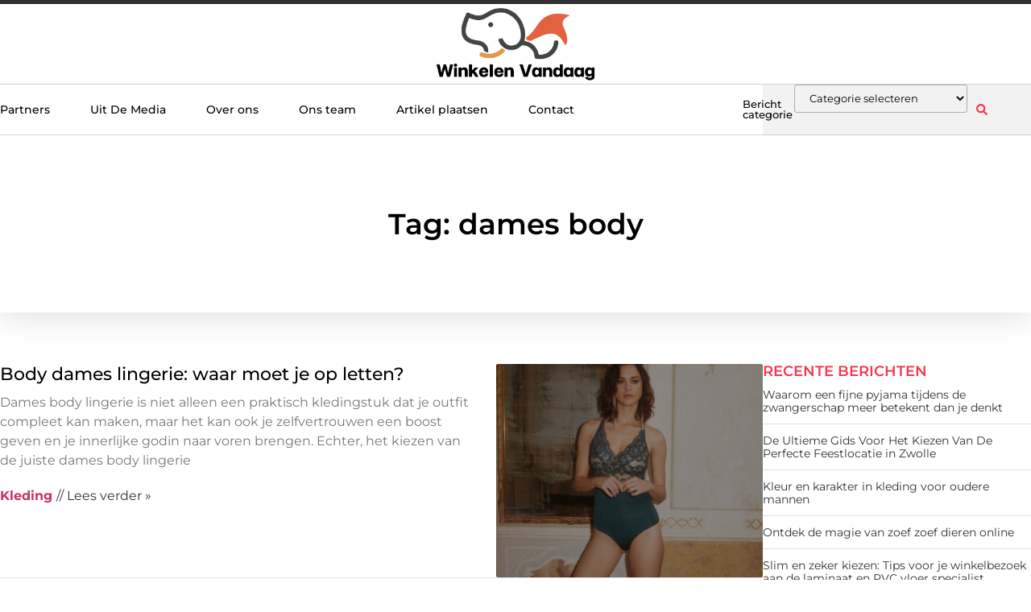

--- FILE ---
content_type: text/html; charset=UTF-8
request_url: https://winkelenvandaag.nl/tag/dames-body/
body_size: 21629
content:
<!doctype html>
<html lang="nl-NL" prefix="og: https://ogp.me/ns#">
<head>
	<meta charset="UTF-8">
	<meta name="viewport" content="width=device-width, initial-scale=1">
	<link rel="profile" href="https://gmpg.org/xfn/11">
	
<!-- Search Engine Optimization door Rank Math - https://rankmath.com/ -->
<title>dames body &bull; Winkelen Vandaag</title>
<meta name="robots" content="follow, index, max-snippet:-1, max-video-preview:-1, max-image-preview:large"/>
<link rel="canonical" href="https://winkelenvandaag.nl/tag/dames-body/" />
<meta property="og:locale" content="nl_NL" />
<meta property="og:type" content="article" />
<meta property="og:title" content="dames body &bull; Winkelen Vandaag" />
<meta property="og:url" content="https://winkelenvandaag.nl/tag/dames-body/" />
<meta property="og:site_name" content="Winkelen Vandaag" />
<meta name="twitter:card" content="summary_large_image" />
<meta name="twitter:title" content="dames body &bull; Winkelen Vandaag" />
<script type="application/ld+json" class="rank-math-schema">{"@context":"https://schema.org","@graph":[{"@type":"Organization","@id":"https://winkelenvandaag.nl/#organization","name":"winkelenvandaag","url":"https://winkelenvandaag.nl","logo":{"@type":"ImageObject","@id":"https://winkelenvandaag.nl/#logo","url":"https://winkelenvandaag.nl/wp-content/uploads/2021/09/1.winkelenvandaag.nl-Logo-355x159px.png","contentUrl":"https://winkelenvandaag.nl/wp-content/uploads/2021/09/1.winkelenvandaag.nl-Logo-355x159px.png","caption":"Winkelen Vandaag","inLanguage":"nl-NL","width":"355","height":"159"}},{"@type":"WebSite","@id":"https://winkelenvandaag.nl/#website","url":"https://winkelenvandaag.nl","name":"Winkelen Vandaag","alternateName":"winkelenvandaag.nl","publisher":{"@id":"https://winkelenvandaag.nl/#organization"},"inLanguage":"nl-NL"},{"@type":"BreadcrumbList","@id":"https://winkelenvandaag.nl/tag/dames-body/#breadcrumb","itemListElement":[{"@type":"ListItem","position":"1","item":{"@id":"https://winkelenvandaag.nl/","name":"Home"}},{"@type":"ListItem","position":"2","item":{"@id":"https://winkelenvandaag.nl/tag/dames-body/","name":"dames body"}}]},{"@type":"CollectionPage","@id":"https://winkelenvandaag.nl/tag/dames-body/#webpage","url":"https://winkelenvandaag.nl/tag/dames-body/","name":"dames body &bull; Winkelen Vandaag","isPartOf":{"@id":"https://winkelenvandaag.nl/#website"},"inLanguage":"nl-NL","breadcrumb":{"@id":"https://winkelenvandaag.nl/tag/dames-body/#breadcrumb"}}]}</script>
<!-- /Rank Math WordPress SEO plugin -->

<style id='wp-img-auto-sizes-contain-inline-css'>
img:is([sizes=auto i],[sizes^="auto," i]){contain-intrinsic-size:3000px 1500px}
/*# sourceURL=wp-img-auto-sizes-contain-inline-css */
</style>
<link rel='stylesheet' id='colorboxstyle-css' href='https://winkelenvandaag.nl/wp-content/plugins/link-library/colorbox/colorbox.css?ver=6.9' media='all' />
<style id='wp-emoji-styles-inline-css'>

	img.wp-smiley, img.emoji {
		display: inline !important;
		border: none !important;
		box-shadow: none !important;
		height: 1em !important;
		width: 1em !important;
		margin: 0 0.07em !important;
		vertical-align: -0.1em !important;
		background: none !important;
		padding: 0 !important;
	}
/*# sourceURL=wp-emoji-styles-inline-css */
</style>
<link rel='stylesheet' id='wp-block-library-css' href='https://winkelenvandaag.nl/wp-includes/css/dist/block-library/style.min.css?ver=6.9' media='all' />
<style id='global-styles-inline-css'>
:root{--wp--preset--aspect-ratio--square: 1;--wp--preset--aspect-ratio--4-3: 4/3;--wp--preset--aspect-ratio--3-4: 3/4;--wp--preset--aspect-ratio--3-2: 3/2;--wp--preset--aspect-ratio--2-3: 2/3;--wp--preset--aspect-ratio--16-9: 16/9;--wp--preset--aspect-ratio--9-16: 9/16;--wp--preset--color--black: #000000;--wp--preset--color--cyan-bluish-gray: #abb8c3;--wp--preset--color--white: #ffffff;--wp--preset--color--pale-pink: #f78da7;--wp--preset--color--vivid-red: #cf2e2e;--wp--preset--color--luminous-vivid-orange: #ff6900;--wp--preset--color--luminous-vivid-amber: #fcb900;--wp--preset--color--light-green-cyan: #7bdcb5;--wp--preset--color--vivid-green-cyan: #00d084;--wp--preset--color--pale-cyan-blue: #8ed1fc;--wp--preset--color--vivid-cyan-blue: #0693e3;--wp--preset--color--vivid-purple: #9b51e0;--wp--preset--gradient--vivid-cyan-blue-to-vivid-purple: linear-gradient(135deg,rgb(6,147,227) 0%,rgb(155,81,224) 100%);--wp--preset--gradient--light-green-cyan-to-vivid-green-cyan: linear-gradient(135deg,rgb(122,220,180) 0%,rgb(0,208,130) 100%);--wp--preset--gradient--luminous-vivid-amber-to-luminous-vivid-orange: linear-gradient(135deg,rgb(252,185,0) 0%,rgb(255,105,0) 100%);--wp--preset--gradient--luminous-vivid-orange-to-vivid-red: linear-gradient(135deg,rgb(255,105,0) 0%,rgb(207,46,46) 100%);--wp--preset--gradient--very-light-gray-to-cyan-bluish-gray: linear-gradient(135deg,rgb(238,238,238) 0%,rgb(169,184,195) 100%);--wp--preset--gradient--cool-to-warm-spectrum: linear-gradient(135deg,rgb(74,234,220) 0%,rgb(151,120,209) 20%,rgb(207,42,186) 40%,rgb(238,44,130) 60%,rgb(251,105,98) 80%,rgb(254,248,76) 100%);--wp--preset--gradient--blush-light-purple: linear-gradient(135deg,rgb(255,206,236) 0%,rgb(152,150,240) 100%);--wp--preset--gradient--blush-bordeaux: linear-gradient(135deg,rgb(254,205,165) 0%,rgb(254,45,45) 50%,rgb(107,0,62) 100%);--wp--preset--gradient--luminous-dusk: linear-gradient(135deg,rgb(255,203,112) 0%,rgb(199,81,192) 50%,rgb(65,88,208) 100%);--wp--preset--gradient--pale-ocean: linear-gradient(135deg,rgb(255,245,203) 0%,rgb(182,227,212) 50%,rgb(51,167,181) 100%);--wp--preset--gradient--electric-grass: linear-gradient(135deg,rgb(202,248,128) 0%,rgb(113,206,126) 100%);--wp--preset--gradient--midnight: linear-gradient(135deg,rgb(2,3,129) 0%,rgb(40,116,252) 100%);--wp--preset--font-size--small: 13px;--wp--preset--font-size--medium: 20px;--wp--preset--font-size--large: 36px;--wp--preset--font-size--x-large: 42px;--wp--preset--spacing--20: 0.44rem;--wp--preset--spacing--30: 0.67rem;--wp--preset--spacing--40: 1rem;--wp--preset--spacing--50: 1.5rem;--wp--preset--spacing--60: 2.25rem;--wp--preset--spacing--70: 3.38rem;--wp--preset--spacing--80: 5.06rem;--wp--preset--shadow--natural: 6px 6px 9px rgba(0, 0, 0, 0.2);--wp--preset--shadow--deep: 12px 12px 50px rgba(0, 0, 0, 0.4);--wp--preset--shadow--sharp: 6px 6px 0px rgba(0, 0, 0, 0.2);--wp--preset--shadow--outlined: 6px 6px 0px -3px rgb(255, 255, 255), 6px 6px rgb(0, 0, 0);--wp--preset--shadow--crisp: 6px 6px 0px rgb(0, 0, 0);}:root { --wp--style--global--content-size: 800px;--wp--style--global--wide-size: 1200px; }:where(body) { margin: 0; }.wp-site-blocks > .alignleft { float: left; margin-right: 2em; }.wp-site-blocks > .alignright { float: right; margin-left: 2em; }.wp-site-blocks > .aligncenter { justify-content: center; margin-left: auto; margin-right: auto; }:where(.wp-site-blocks) > * { margin-block-start: 24px; margin-block-end: 0; }:where(.wp-site-blocks) > :first-child { margin-block-start: 0; }:where(.wp-site-blocks) > :last-child { margin-block-end: 0; }:root { --wp--style--block-gap: 24px; }:root :where(.is-layout-flow) > :first-child{margin-block-start: 0;}:root :where(.is-layout-flow) > :last-child{margin-block-end: 0;}:root :where(.is-layout-flow) > *{margin-block-start: 24px;margin-block-end: 0;}:root :where(.is-layout-constrained) > :first-child{margin-block-start: 0;}:root :where(.is-layout-constrained) > :last-child{margin-block-end: 0;}:root :where(.is-layout-constrained) > *{margin-block-start: 24px;margin-block-end: 0;}:root :where(.is-layout-flex){gap: 24px;}:root :where(.is-layout-grid){gap: 24px;}.is-layout-flow > .alignleft{float: left;margin-inline-start: 0;margin-inline-end: 2em;}.is-layout-flow > .alignright{float: right;margin-inline-start: 2em;margin-inline-end: 0;}.is-layout-flow > .aligncenter{margin-left: auto !important;margin-right: auto !important;}.is-layout-constrained > .alignleft{float: left;margin-inline-start: 0;margin-inline-end: 2em;}.is-layout-constrained > .alignright{float: right;margin-inline-start: 2em;margin-inline-end: 0;}.is-layout-constrained > .aligncenter{margin-left: auto !important;margin-right: auto !important;}.is-layout-constrained > :where(:not(.alignleft):not(.alignright):not(.alignfull)){max-width: var(--wp--style--global--content-size);margin-left: auto !important;margin-right: auto !important;}.is-layout-constrained > .alignwide{max-width: var(--wp--style--global--wide-size);}body .is-layout-flex{display: flex;}.is-layout-flex{flex-wrap: wrap;align-items: center;}.is-layout-flex > :is(*, div){margin: 0;}body .is-layout-grid{display: grid;}.is-layout-grid > :is(*, div){margin: 0;}body{padding-top: 0px;padding-right: 0px;padding-bottom: 0px;padding-left: 0px;}a:where(:not(.wp-element-button)){text-decoration: underline;}:root :where(.wp-element-button, .wp-block-button__link){background-color: #32373c;border-width: 0;color: #fff;font-family: inherit;font-size: inherit;font-style: inherit;font-weight: inherit;letter-spacing: inherit;line-height: inherit;padding-top: calc(0.667em + 2px);padding-right: calc(1.333em + 2px);padding-bottom: calc(0.667em + 2px);padding-left: calc(1.333em + 2px);text-decoration: none;text-transform: inherit;}.has-black-color{color: var(--wp--preset--color--black) !important;}.has-cyan-bluish-gray-color{color: var(--wp--preset--color--cyan-bluish-gray) !important;}.has-white-color{color: var(--wp--preset--color--white) !important;}.has-pale-pink-color{color: var(--wp--preset--color--pale-pink) !important;}.has-vivid-red-color{color: var(--wp--preset--color--vivid-red) !important;}.has-luminous-vivid-orange-color{color: var(--wp--preset--color--luminous-vivid-orange) !important;}.has-luminous-vivid-amber-color{color: var(--wp--preset--color--luminous-vivid-amber) !important;}.has-light-green-cyan-color{color: var(--wp--preset--color--light-green-cyan) !important;}.has-vivid-green-cyan-color{color: var(--wp--preset--color--vivid-green-cyan) !important;}.has-pale-cyan-blue-color{color: var(--wp--preset--color--pale-cyan-blue) !important;}.has-vivid-cyan-blue-color{color: var(--wp--preset--color--vivid-cyan-blue) !important;}.has-vivid-purple-color{color: var(--wp--preset--color--vivid-purple) !important;}.has-black-background-color{background-color: var(--wp--preset--color--black) !important;}.has-cyan-bluish-gray-background-color{background-color: var(--wp--preset--color--cyan-bluish-gray) !important;}.has-white-background-color{background-color: var(--wp--preset--color--white) !important;}.has-pale-pink-background-color{background-color: var(--wp--preset--color--pale-pink) !important;}.has-vivid-red-background-color{background-color: var(--wp--preset--color--vivid-red) !important;}.has-luminous-vivid-orange-background-color{background-color: var(--wp--preset--color--luminous-vivid-orange) !important;}.has-luminous-vivid-amber-background-color{background-color: var(--wp--preset--color--luminous-vivid-amber) !important;}.has-light-green-cyan-background-color{background-color: var(--wp--preset--color--light-green-cyan) !important;}.has-vivid-green-cyan-background-color{background-color: var(--wp--preset--color--vivid-green-cyan) !important;}.has-pale-cyan-blue-background-color{background-color: var(--wp--preset--color--pale-cyan-blue) !important;}.has-vivid-cyan-blue-background-color{background-color: var(--wp--preset--color--vivid-cyan-blue) !important;}.has-vivid-purple-background-color{background-color: var(--wp--preset--color--vivid-purple) !important;}.has-black-border-color{border-color: var(--wp--preset--color--black) !important;}.has-cyan-bluish-gray-border-color{border-color: var(--wp--preset--color--cyan-bluish-gray) !important;}.has-white-border-color{border-color: var(--wp--preset--color--white) !important;}.has-pale-pink-border-color{border-color: var(--wp--preset--color--pale-pink) !important;}.has-vivid-red-border-color{border-color: var(--wp--preset--color--vivid-red) !important;}.has-luminous-vivid-orange-border-color{border-color: var(--wp--preset--color--luminous-vivid-orange) !important;}.has-luminous-vivid-amber-border-color{border-color: var(--wp--preset--color--luminous-vivid-amber) !important;}.has-light-green-cyan-border-color{border-color: var(--wp--preset--color--light-green-cyan) !important;}.has-vivid-green-cyan-border-color{border-color: var(--wp--preset--color--vivid-green-cyan) !important;}.has-pale-cyan-blue-border-color{border-color: var(--wp--preset--color--pale-cyan-blue) !important;}.has-vivid-cyan-blue-border-color{border-color: var(--wp--preset--color--vivid-cyan-blue) !important;}.has-vivid-purple-border-color{border-color: var(--wp--preset--color--vivid-purple) !important;}.has-vivid-cyan-blue-to-vivid-purple-gradient-background{background: var(--wp--preset--gradient--vivid-cyan-blue-to-vivid-purple) !important;}.has-light-green-cyan-to-vivid-green-cyan-gradient-background{background: var(--wp--preset--gradient--light-green-cyan-to-vivid-green-cyan) !important;}.has-luminous-vivid-amber-to-luminous-vivid-orange-gradient-background{background: var(--wp--preset--gradient--luminous-vivid-amber-to-luminous-vivid-orange) !important;}.has-luminous-vivid-orange-to-vivid-red-gradient-background{background: var(--wp--preset--gradient--luminous-vivid-orange-to-vivid-red) !important;}.has-very-light-gray-to-cyan-bluish-gray-gradient-background{background: var(--wp--preset--gradient--very-light-gray-to-cyan-bluish-gray) !important;}.has-cool-to-warm-spectrum-gradient-background{background: var(--wp--preset--gradient--cool-to-warm-spectrum) !important;}.has-blush-light-purple-gradient-background{background: var(--wp--preset--gradient--blush-light-purple) !important;}.has-blush-bordeaux-gradient-background{background: var(--wp--preset--gradient--blush-bordeaux) !important;}.has-luminous-dusk-gradient-background{background: var(--wp--preset--gradient--luminous-dusk) !important;}.has-pale-ocean-gradient-background{background: var(--wp--preset--gradient--pale-ocean) !important;}.has-electric-grass-gradient-background{background: var(--wp--preset--gradient--electric-grass) !important;}.has-midnight-gradient-background{background: var(--wp--preset--gradient--midnight) !important;}.has-small-font-size{font-size: var(--wp--preset--font-size--small) !important;}.has-medium-font-size{font-size: var(--wp--preset--font-size--medium) !important;}.has-large-font-size{font-size: var(--wp--preset--font-size--large) !important;}.has-x-large-font-size{font-size: var(--wp--preset--font-size--x-large) !important;}
:root :where(.wp-block-pullquote){font-size: 1.5em;line-height: 1.6;}
/*# sourceURL=global-styles-inline-css */
</style>
<link rel='stylesheet' id='thumbs_rating_styles-css' href='https://winkelenvandaag.nl/wp-content/plugins/link-library/upvote-downvote/css/style.css?ver=1.0.0' media='all' />
<link rel='stylesheet' id='cmplz-general-css' href='https://winkelenvandaag.nl/wp-content/plugins/complianz-gdpr/assets/css/cookieblocker.min.css?ver=1741706570' media='all' />
<link rel='stylesheet' id='hello-elementor-css' href='https://winkelenvandaag.nl/wp-content/themes/hello-elementor/assets/css/reset.css?ver=3.4.5' media='all' />
<link rel='stylesheet' id='hello-elementor-theme-style-css' href='https://winkelenvandaag.nl/wp-content/themes/hello-elementor/assets/css/theme.css?ver=3.4.5' media='all' />
<link rel='stylesheet' id='hello-elementor-header-footer-css' href='https://winkelenvandaag.nl/wp-content/themes/hello-elementor/assets/css/header-footer.css?ver=3.4.5' media='all' />
<link rel='stylesheet' id='elementor-frontend-css' href='https://winkelenvandaag.nl/wp-content/plugins/elementor/assets/css/frontend.min.css?ver=3.34.2' media='all' />
<link rel='stylesheet' id='elementor-post-3697-css' href='https://winkelenvandaag.nl/wp-content/uploads/elementor/css/post-3697.css?ver=1768964857' media='all' />
<link rel='stylesheet' id='widget-progress-tracker-css' href='https://winkelenvandaag.nl/wp-content/plugins/elementor-pro/assets/css/widget-progress-tracker.min.css?ver=3.29.2' media='all' />
<link rel='stylesheet' id='e-sticky-css' href='https://winkelenvandaag.nl/wp-content/plugins/elementor-pro/assets/css/modules/sticky.min.css?ver=3.29.2' media='all' />
<link rel='stylesheet' id='e-animation-grow-css' href='https://winkelenvandaag.nl/wp-content/plugins/elementor/assets/lib/animations/styles/e-animation-grow.min.css?ver=3.34.2' media='all' />
<link rel='stylesheet' id='widget-image-css' href='https://winkelenvandaag.nl/wp-content/plugins/elementor/assets/css/widget-image.min.css?ver=3.34.2' media='all' />
<link rel='stylesheet' id='widget-nav-menu-css' href='https://winkelenvandaag.nl/wp-content/plugins/elementor-pro/assets/css/widget-nav-menu.min.css?ver=3.29.2' media='all' />
<link rel='stylesheet' id='widget-heading-css' href='https://winkelenvandaag.nl/wp-content/plugins/elementor/assets/css/widget-heading.min.css?ver=3.34.2' media='all' />
<link rel='stylesheet' id='swiper-css' href='https://winkelenvandaag.nl/wp-content/plugins/elementor/assets/lib/swiper/v8/css/swiper.min.css?ver=8.4.5' media='all' />
<link rel='stylesheet' id='e-swiper-css' href='https://winkelenvandaag.nl/wp-content/plugins/elementor/assets/css/conditionals/e-swiper.min.css?ver=3.34.2' media='all' />
<link rel='stylesheet' id='widget-search-form-css' href='https://winkelenvandaag.nl/wp-content/plugins/elementor-pro/assets/css/widget-search-form.min.css?ver=3.29.2' media='all' />
<link rel='stylesheet' id='e-animation-fadeIn-css' href='https://winkelenvandaag.nl/wp-content/plugins/elementor/assets/lib/animations/styles/fadeIn.min.css?ver=3.34.2' media='all' />
<link rel='stylesheet' id='e-animation-fadeInUp-css' href='https://winkelenvandaag.nl/wp-content/plugins/elementor/assets/lib/animations/styles/fadeInUp.min.css?ver=3.34.2' media='all' />
<link rel='stylesheet' id='e-motion-fx-css' href='https://winkelenvandaag.nl/wp-content/plugins/elementor-pro/assets/css/modules/motion-fx.min.css?ver=3.29.2' media='all' />
<link rel='stylesheet' id='widget-social-icons-css' href='https://winkelenvandaag.nl/wp-content/plugins/elementor/assets/css/widget-social-icons.min.css?ver=3.34.2' media='all' />
<link rel='stylesheet' id='e-apple-webkit-css' href='https://winkelenvandaag.nl/wp-content/plugins/elementor/assets/css/conditionals/apple-webkit.min.css?ver=3.34.2' media='all' />
<link rel='stylesheet' id='widget-posts-css' href='https://winkelenvandaag.nl/wp-content/plugins/elementor-pro/assets/css/widget-posts.min.css?ver=3.29.2' media='all' />
<link rel='stylesheet' id='widget-call-to-action-css' href='https://winkelenvandaag.nl/wp-content/plugins/elementor-pro/assets/css/widget-call-to-action.min.css?ver=3.29.2' media='all' />
<link rel='stylesheet' id='e-transitions-css' href='https://winkelenvandaag.nl/wp-content/plugins/elementor-pro/assets/css/conditionals/transitions.min.css?ver=3.29.2' media='all' />
<link rel='stylesheet' id='widget-divider-css' href='https://winkelenvandaag.nl/wp-content/plugins/elementor/assets/css/widget-divider.min.css?ver=3.34.2' media='all' />
<link rel='stylesheet' id='widget-icon-box-css' href='https://winkelenvandaag.nl/wp-content/plugins/elementor/assets/css/widget-icon-box.min.css?ver=3.34.2' media='all' />
<link rel='stylesheet' id='elementor-post-3927-css' href='https://winkelenvandaag.nl/wp-content/uploads/elementor/css/post-3927.css?ver=1768964857' media='all' />
<link rel='stylesheet' id='elementor-post-3924-css' href='https://winkelenvandaag.nl/wp-content/uploads/elementor/css/post-3924.css?ver=1768964858' media='all' />
<link rel='stylesheet' id='elementor-post-3921-css' href='https://winkelenvandaag.nl/wp-content/uploads/elementor/css/post-3921.css?ver=1768964984' media='all' />
<link rel='stylesheet' id='elementor-gf-local-montserrat-css' href='https://winkelenvandaag.nl/wp-content/uploads/elementor/google-fonts/css/montserrat.css?ver=1749709023' media='all' />
<script src="https://winkelenvandaag.nl/wp-includes/js/jquery/jquery.min.js?ver=3.7.1" id="jquery-core-js"></script>
<script src="https://winkelenvandaag.nl/wp-includes/js/jquery/jquery-migrate.min.js?ver=3.4.1" id="jquery-migrate-js"></script>
<script src="https://winkelenvandaag.nl/wp-content/plugins/link-library/colorbox/jquery.colorbox-min.js?ver=1.3.9" id="colorbox-js"></script>
<script id="thumbs_rating_scripts-js-extra">
var thumbs_rating_ajax = {"ajax_url":"https://winkelenvandaag.nl/wp-admin/admin-ajax.php","nonce":"3c3a7cf100"};
//# sourceURL=thumbs_rating_scripts-js-extra
</script>
<script src="https://winkelenvandaag.nl/wp-content/plugins/link-library/upvote-downvote/js/general.js?ver=4.0.1" id="thumbs_rating_scripts-js"></script>
<link rel="https://api.w.org/" href="https://winkelenvandaag.nl/wp-json/" /><link rel="alternate" title="JSON" type="application/json" href="https://winkelenvandaag.nl/wp-json/wp/v2/tags/136" /><link rel="EditURI" type="application/rsd+xml" title="RSD" href="https://winkelenvandaag.nl/xmlrpc.php?rsd" />
<meta name="generator" content="WordPress 6.9" />
<script type="text/javascript">//<![CDATA[
  function external_links_in_new_windows_loop() {
    if (!document.links) {
      document.links = document.getElementsByTagName('a');
    }
    var change_link = false;
    var force = '';
    var ignore = '';

    for (var t=0; t<document.links.length; t++) {
      var all_links = document.links[t];
      change_link = false;
      
      if(document.links[t].hasAttribute('onClick') == false) {
        // forced if the address starts with http (or also https), but does not link to the current domain
        if(all_links.href.search(/^http/) != -1 && all_links.href.search('winkelenvandaag.nl') == -1 && all_links.href.search(/^#/) == -1) {
          // console.log('Changed ' + all_links.href);
          change_link = true;
        }
          
        if(force != '' && all_links.href.search(force) != -1) {
          // forced
          // console.log('force ' + all_links.href);
          change_link = true;
        }
        
        if(ignore != '' && all_links.href.search(ignore) != -1) {
          // console.log('ignore ' + all_links.href);
          // ignored
          change_link = false;
        }

        if(change_link == true) {
          // console.log('Changed ' + all_links.href);
          document.links[t].setAttribute('onClick', 'javascript:window.open(\'' + all_links.href.replace(/'/g, '') + '\', \'_blank\', \'noopener\'); return false;');
          document.links[t].removeAttribute('target');
        }
      }
    }
  }
  
  // Load
  function external_links_in_new_windows_load(func)
  {  
    var oldonload = window.onload;
    if (typeof window.onload != 'function'){
      window.onload = func;
    } else {
      window.onload = function(){
        oldonload();
        func();
      }
    }
  }

  external_links_in_new_windows_load(external_links_in_new_windows_loop);
  //]]></script>

			<style>.cmplz-hidden {
					display: none !important;
				}</style><meta name="generator" content="Elementor 3.34.2; features: e_font_icon_svg, additional_custom_breakpoints; settings: css_print_method-external, google_font-enabled, font_display-swap">
			<style>
				.e-con.e-parent:nth-of-type(n+4):not(.e-lazyloaded):not(.e-no-lazyload),
				.e-con.e-parent:nth-of-type(n+4):not(.e-lazyloaded):not(.e-no-lazyload) * {
					background-image: none !important;
				}
				@media screen and (max-height: 1024px) {
					.e-con.e-parent:nth-of-type(n+3):not(.e-lazyloaded):not(.e-no-lazyload),
					.e-con.e-parent:nth-of-type(n+3):not(.e-lazyloaded):not(.e-no-lazyload) * {
						background-image: none !important;
					}
				}
				@media screen and (max-height: 640px) {
					.e-con.e-parent:nth-of-type(n+2):not(.e-lazyloaded):not(.e-no-lazyload),
					.e-con.e-parent:nth-of-type(n+2):not(.e-lazyloaded):not(.e-no-lazyload) * {
						background-image: none !important;
					}
				}
			</style>
			<link rel="icon" href="https://winkelenvandaag.nl/wp-content/uploads/2021/09/cropped-0.winkelenvandaag.nl-icon-150x150-px-32x32.png" sizes="32x32" />
<link rel="icon" href="https://winkelenvandaag.nl/wp-content/uploads/2021/09/cropped-0.winkelenvandaag.nl-icon-150x150-px-192x192.png" sizes="192x192" />
<link rel="apple-touch-icon" href="https://winkelenvandaag.nl/wp-content/uploads/2021/09/cropped-0.winkelenvandaag.nl-icon-150x150-px-180x180.png" />
<meta name="msapplication-TileImage" content="https://winkelenvandaag.nl/wp-content/uploads/2021/09/cropped-0.winkelenvandaag.nl-icon-150x150-px-270x270.png" />
</head>
<body data-rsssl=1 data-cmplz=1 class="archive tag tag-dames-body tag-136 wp-custom-logo wp-embed-responsive wp-theme-hello-elementor hello-elementor-default elementor-page-3921 elementor-default elementor-template-full-width elementor-kit-3697">


<a class="skip-link screen-reader-text" href="#content">Ga naar de inhoud</a>

		<header data-elementor-type="header" data-elementor-id="3927" class="elementor elementor-3927 elementor-location-header" data-elementor-post-type="elementor_library">
			<header class="elementor-element elementor-element-52b8b6dc e-con-full top e-flex e-con e-parent" data-id="52b8b6dc" data-element_type="container" data-settings="{&quot;background_background&quot;:&quot;classic&quot;}">
		<section class="elementor-element elementor-element-c41e2cd e-con-full e-flex e-con e-child" data-id="c41e2cd" data-element_type="container" data-settings="{&quot;sticky&quot;:&quot;top&quot;,&quot;sticky_on&quot;:[&quot;desktop&quot;,&quot;tablet&quot;,&quot;mobile&quot;],&quot;sticky_offset&quot;:0,&quot;sticky_effects_offset&quot;:0,&quot;sticky_anchor_link_offset&quot;:0}">
				<div class="elementor-element elementor-element-31f63982 elementor-widget elementor-widget-progress-tracker" data-id="31f63982" data-element_type="widget" data-settings="{&quot;type&quot;:&quot;horizontal&quot;,&quot;relative_to&quot;:&quot;entire_page&quot;,&quot;percentage&quot;:&quot;no&quot;}" data-widget_type="progress-tracker.default">
				<div class="elementor-widget-container">
					
		<div class="elementor-scrolling-tracker elementor-scrolling-tracker-horizontal elementor-scrolling-tracker-alignment-">
						<div class="current-progress">
					<div class="current-progress-percentage"></div>
				</div>
				</div>
						</div>
				</div>
				</section>
		<section class="elementor-element elementor-element-1bcebd97 e-flex e-con-boxed e-con e-child" data-id="1bcebd97" data-element_type="container" data-settings="{&quot;background_background&quot;:&quot;classic&quot;}">
					<div class="e-con-inner">
				<div class="elementor-element elementor-element-4583feef elementor-widget__width-initial elementor-widget elementor-widget-theme-site-logo elementor-widget-image" data-id="4583feef" data-element_type="widget" data-widget_type="theme-site-logo.default">
				<div class="elementor-widget-container">
											<a href="https://winkelenvandaag.nl">
			<img fetchpriority="high" width="355" height="159" src="https://winkelenvandaag.nl/wp-content/uploads/2021/09/1.winkelenvandaag.nl-Logo-355x159px.png" class="elementor-animation-grow attachment-full size-full wp-image-1199" alt="" srcset="https://winkelenvandaag.nl/wp-content/uploads/2021/09/1.winkelenvandaag.nl-Logo-355x159px.png 355w, https://winkelenvandaag.nl/wp-content/uploads/2021/09/1.winkelenvandaag.nl-Logo-355x159px-300x134.png 300w" sizes="(max-width: 355px) 100vw, 355px" />				</a>
											</div>
				</div>
					</div>
				</section>
		<nav class="elementor-element elementor-element-309fcd58 e-flex e-con-boxed e-con e-child" data-id="309fcd58" data-element_type="container" data-settings="{&quot;background_background&quot;:&quot;gradient&quot;,&quot;animation&quot;:&quot;none&quot;,&quot;animation_delay&quot;:200,&quot;sticky&quot;:&quot;top&quot;,&quot;sticky_offset&quot;:5,&quot;sticky_offset_tablet&quot;:5,&quot;sticky_offset_mobile&quot;:5,&quot;sticky_effects_offset_tablet&quot;:0,&quot;sticky_effects_offset_mobile&quot;:0,&quot;sticky_anchor_link_offset_tablet&quot;:0,&quot;sticky_anchor_link_offset_mobile&quot;:0,&quot;sticky_on&quot;:[&quot;desktop&quot;,&quot;tablet&quot;,&quot;mobile&quot;],&quot;sticky_effects_offset&quot;:0,&quot;sticky_anchor_link_offset&quot;:0}">
					<div class="e-con-inner">
				<div class="elementor-element elementor-element-6ed1724b logo-tablet elementor-widget elementor-widget-theme-site-logo elementor-widget-image" data-id="6ed1724b" data-element_type="widget" data-widget_type="theme-site-logo.default">
				<div class="elementor-widget-container">
											<a href="https://winkelenvandaag.nl">
			<img width="355" height="159" src="https://winkelenvandaag.nl/wp-content/uploads/2021/09/1.winkelenvandaag.nl-Logo-355x159px.png" class="attachment-full size-full wp-image-1199" alt="" srcset="https://winkelenvandaag.nl/wp-content/uploads/2021/09/1.winkelenvandaag.nl-Logo-355x159px.png 355w, https://winkelenvandaag.nl/wp-content/uploads/2021/09/1.winkelenvandaag.nl-Logo-355x159px-300x134.png 300w" sizes="(max-width: 355px) 100vw, 355px" />				</a>
											</div>
				</div>
				<div class="elementor-element elementor-element-76d6fb2c elementor-nav-menu--stretch elementor-nav-menu__align-start elementor-nav-menu__text-align-center elementor-widget-tablet__width-initial elementor-widget__width-initial elementor-nav-menu--dropdown-tablet elementor-nav-menu--toggle elementor-nav-menu--burger elementor-widget elementor-widget-nav-menu" data-id="76d6fb2c" data-element_type="widget" data-settings="{&quot;full_width&quot;:&quot;stretch&quot;,&quot;submenu_icon&quot;:{&quot;value&quot;:&quot;&lt;i class=\&quot;\&quot;&gt;&lt;\/i&gt;&quot;,&quot;library&quot;:&quot;&quot;},&quot;layout&quot;:&quot;horizontal&quot;,&quot;toggle&quot;:&quot;burger&quot;}" data-widget_type="nav-menu.default">
				<div class="elementor-widget-container">
								<nav aria-label="Menu" class="elementor-nav-menu--main elementor-nav-menu__container elementor-nav-menu--layout-horizontal e--pointer-text e--animation-grow">
				<ul id="menu-1-76d6fb2c" class="elementor-nav-menu"><li class="menu-item menu-item-type-post_type menu-item-object-page menu-item-4089"><a href="https://winkelenvandaag.nl/adverteren/" class="elementor-item">Partners</a></li>
<li class="menu-item menu-item-type-custom menu-item-object-custom menu-item-4091"><a href="/category/media/" class="elementor-item">Uit De Media</a></li>
<li class="menu-item menu-item-type-post_type menu-item-object-page menu-item-4088"><a href="https://winkelenvandaag.nl/over-ons/" class="elementor-item">Over ons</a></li>
<li class="menu-item menu-item-type-post_type menu-item-object-page menu-item-4087"><a href="https://winkelenvandaag.nl/ons-team/" class="elementor-item">Ons team</a></li>
<li class="menu-item menu-item-type-post_type menu-item-object-page menu-item-4090"><a href="https://winkelenvandaag.nl/artikel-plaatsen/" class="elementor-item">Artikel plaatsen</a></li>
<li class="menu-item menu-item-type-post_type menu-item-object-page menu-item-4086"><a href="https://winkelenvandaag.nl/contact/" class="elementor-item">Contact</a></li>
</ul>			</nav>
					<div class="elementor-menu-toggle" role="button" tabindex="0" aria-label="Menu toggle" aria-expanded="false">
			<svg aria-hidden="true" role="presentation" class="elementor-menu-toggle__icon--open e-font-icon-svg e-eicon-menu-bar" viewBox="0 0 1000 1000" xmlns="http://www.w3.org/2000/svg"><path d="M104 333H896C929 333 958 304 958 271S929 208 896 208H104C71 208 42 237 42 271S71 333 104 333ZM104 583H896C929 583 958 554 958 521S929 458 896 458H104C71 458 42 487 42 521S71 583 104 583ZM104 833H896C929 833 958 804 958 771S929 708 896 708H104C71 708 42 737 42 771S71 833 104 833Z"></path></svg><svg aria-hidden="true" role="presentation" class="elementor-menu-toggle__icon--close e-font-icon-svg e-eicon-close" viewBox="0 0 1000 1000" xmlns="http://www.w3.org/2000/svg"><path d="M742 167L500 408 258 167C246 154 233 150 217 150 196 150 179 158 167 167 154 179 150 196 150 212 150 229 154 242 171 254L408 500 167 742C138 771 138 800 167 829 196 858 225 858 254 829L496 587 738 829C750 842 767 846 783 846 800 846 817 842 829 829 842 817 846 804 846 783 846 767 842 750 829 737L588 500 833 258C863 229 863 200 833 171 804 137 775 137 742 167Z"></path></svg>		</div>
					<nav class="elementor-nav-menu--dropdown elementor-nav-menu__container" aria-hidden="true">
				<ul id="menu-2-76d6fb2c" class="elementor-nav-menu"><li class="menu-item menu-item-type-post_type menu-item-object-page menu-item-4089"><a href="https://winkelenvandaag.nl/adverteren/" class="elementor-item" tabindex="-1">Partners</a></li>
<li class="menu-item menu-item-type-custom menu-item-object-custom menu-item-4091"><a href="/category/media/" class="elementor-item" tabindex="-1">Uit De Media</a></li>
<li class="menu-item menu-item-type-post_type menu-item-object-page menu-item-4088"><a href="https://winkelenvandaag.nl/over-ons/" class="elementor-item" tabindex="-1">Over ons</a></li>
<li class="menu-item menu-item-type-post_type menu-item-object-page menu-item-4087"><a href="https://winkelenvandaag.nl/ons-team/" class="elementor-item" tabindex="-1">Ons team</a></li>
<li class="menu-item menu-item-type-post_type menu-item-object-page menu-item-4090"><a href="https://winkelenvandaag.nl/artikel-plaatsen/" class="elementor-item" tabindex="-1">Artikel plaatsen</a></li>
<li class="menu-item menu-item-type-post_type menu-item-object-page menu-item-4086"><a href="https://winkelenvandaag.nl/contact/" class="elementor-item" tabindex="-1">Contact</a></li>
</ul>			</nav>
						</div>
				</div>
		<div class="elementor-element elementor-element-6e3d7f71 e-con-full e-flex e-con e-child" data-id="6e3d7f71" data-element_type="container" data-settings="{&quot;background_background&quot;:&quot;classic&quot;}">
				<div class="elementor-element elementor-element-ff6ba3 elementor-widget__width-initial elementor-hidden-mobile elementor-widget elementor-widget-heading" data-id="ff6ba3" data-element_type="widget" data-widget_type="heading.default">
				<div class="elementor-widget-container">
					<div class="elementor-heading-title elementor-size-default">Bericht categorie</div>				</div>
				</div>
				<div class="elementor-element elementor-element-53dde83f elementor-widget-mobile__width-initial categorie elementor-widget__width-initial elementor-widget-tablet__width-initial elementor-widget elementor-widget-wp-widget-categories" data-id="53dde83f" data-element_type="widget" data-widget_type="wp-widget-categories.default">
				<div class="elementor-widget-container">
					<h5>Categorieën</h5><form action="https://winkelenvandaag.nl" method="get"><label class="screen-reader-text" for="cat">Categorieën</label><select  name='cat' id='cat' class='postform'>
	<option value='-1'>Categorie selecteren</option>
	<option class="level-0" value="49">Advertenties</option>
	<option class="level-0" value="70">Algemene koopwaar</option>
	<option class="level-0" value="79">Amusement</option>
	<option class="level-0" value="78">Antiek en verzamelobjecten</option>
	<option class="level-0" value="95">Consumentenelektronica</option>
	<option class="level-0" value="130">Feestdagen</option>
	<option class="level-0" value="112">Gereedschap</option>
	<option class="level-0" value="77">Geschenken</option>
	<option class="level-0" value="59">Gezondheid</option>
	<option class="level-0" value="48">Huis en tuin</option>
	<option class="level-0" value="165">Huisdieren</option>
	<option class="level-0" value="106">Kantoor Producten</option>
	<option class="level-0" value="69">Kinderen</option>
	<option class="level-0" value="58">Kleding</option>
	<option class="level-0" value="146">Muziek</option>
	<option class="level-0" value="113">Overig</option>
	<option class="level-0" value="156">Publicaties</option>
	<option class="level-0" value="94">Sieraden</option>
	<option class="level-0" value="160">Speelgoed en spellen</option>
	<option class="level-0" value="47">Sport</option>
	<option class="level-0" value="68">Voertuigen</option>
</select>
</form><script>
( ( dropdownId ) => {
	const dropdown = document.getElementById( dropdownId );
	function onSelectChange() {
		setTimeout( () => {
			if ( 'escape' === dropdown.dataset.lastkey ) {
				return;
			}
			if ( dropdown.value && parseInt( dropdown.value ) > 0 && dropdown instanceof HTMLSelectElement ) {
				dropdown.parentElement.submit();
			}
		}, 250 );
	}
	function onKeyUp( event ) {
		if ( 'Escape' === event.key ) {
			dropdown.dataset.lastkey = 'escape';
		} else {
			delete dropdown.dataset.lastkey;
		}
	}
	function onClick() {
		delete dropdown.dataset.lastkey;
	}
	dropdown.addEventListener( 'keyup', onKeyUp );
	dropdown.addEventListener( 'click', onClick );
	dropdown.addEventListener( 'change', onSelectChange );
})( "cat" );

//# sourceURL=WP_Widget_Categories%3A%3Awidget
</script>
				</div>
				</div>
				<div class="elementor-element elementor-element-5ed620e6 elementor-search-form--skin-full_screen elementor-widget__width-initial elementor-widget-mobile__width-initial elementor-widget-tablet__width-auto elementor-widget elementor-widget-search-form" data-id="5ed620e6" data-element_type="widget" data-settings="{&quot;skin&quot;:&quot;full_screen&quot;}" data-widget_type="search-form.default">
				<div class="elementor-widget-container">
							<search role="search">
			<form class="elementor-search-form" action="https://winkelenvandaag.nl" method="get">
												<div class="elementor-search-form__toggle" role="button" tabindex="0" aria-label="Zoeken">
					<div class="e-font-icon-svg-container"><svg aria-hidden="true" class="e-font-icon-svg e-fas-search" viewBox="0 0 512 512" xmlns="http://www.w3.org/2000/svg"><path d="M505 442.7L405.3 343c-4.5-4.5-10.6-7-17-7H372c27.6-35.3 44-79.7 44-128C416 93.1 322.9 0 208 0S0 93.1 0 208s93.1 208 208 208c48.3 0 92.7-16.4 128-44v16.3c0 6.4 2.5 12.5 7 17l99.7 99.7c9.4 9.4 24.6 9.4 33.9 0l28.3-28.3c9.4-9.4 9.4-24.6.1-34zM208 336c-70.7 0-128-57.2-128-128 0-70.7 57.2-128 128-128 70.7 0 128 57.2 128 128 0 70.7-57.2 128-128 128z"></path></svg></div>				</div>
								<div class="elementor-search-form__container">
					<label class="elementor-screen-only" for="elementor-search-form-5ed620e6">Zoeken</label>

					
					<input id="elementor-search-form-5ed620e6" placeholder="" class="elementor-search-form__input" type="search" name="s" value="">
					
					
										<div class="dialog-lightbox-close-button dialog-close-button" role="button" tabindex="0" aria-label="Sluit dit zoekvak.">
						<svg aria-hidden="true" class="e-font-icon-svg e-eicon-close" viewBox="0 0 1000 1000" xmlns="http://www.w3.org/2000/svg"><path d="M742 167L500 408 258 167C246 154 233 150 217 150 196 150 179 158 167 167 154 179 150 196 150 212 150 229 154 242 171 254L408 500 167 742C138 771 138 800 167 829 196 858 225 858 254 829L496 587 738 829C750 842 767 846 783 846 800 846 817 842 829 829 842 817 846 804 846 783 846 767 842 750 829 737L588 500 833 258C863 229 863 200 833 171 804 137 775 137 742 167Z"></path></svg>					</div>
									</div>
			</form>
		</search>
						</div>
				</div>
				</div>
					</div>
				</nav>
				</header>
				</header>
				<div data-elementor-type="archive" data-elementor-id="3921" class="elementor elementor-3921 elementor-location-archive" data-elementor-post-type="elementor_library">
			<section class="elementor-element elementor-element-2e980286 e-flex e-con-boxed e-con e-parent" data-id="2e980286" data-element_type="container" data-settings="{&quot;background_background&quot;:&quot;classic&quot;}">
					<div class="e-con-inner">
				<div class="elementor-element elementor-element-1e54d4f0 elementor-widget elementor-widget-theme-archive-title elementor-page-title elementor-widget-heading" data-id="1e54d4f0" data-element_type="widget" data-widget_type="theme-archive-title.default">
				<div class="elementor-widget-container">
					<h1 class="elementor-heading-title elementor-size-default">Tag: dames body</h1>				</div>
				</div>
					</div>
				</section>
		<section class="elementor-element elementor-element-34ea5d98 e-flex e-con-boxed e-con e-parent" data-id="34ea5d98" data-element_type="container">
					<div class="e-con-inner">
		<aside class="elementor-element elementor-element-72f9fa26 e-con-full e-flex e-con e-child" data-id="72f9fa26" data-element_type="container">
		<div class="elementor-element elementor-element-12148df2 e-con-full e-flex e-con e-child" data-id="12148df2" data-element_type="container">
				<div class="elementor-element elementor-element-163a735e elementor-widget elementor-widget-heading" data-id="163a735e" data-element_type="widget" data-widget_type="heading.default">
				<div class="elementor-widget-container">
					<h2 class="elementor-heading-title elementor-size-default">Recente berichten</h2>				</div>
				</div>
				<div class="elementor-element elementor-element-40c6ee73 elementor-grid-1 elementor-posts--thumbnail-none elementor-posts--align-left elementor-grid-tablet-2 elementor-grid-mobile-1 elementor-widget elementor-widget-posts" data-id="40c6ee73" data-element_type="widget" data-settings="{&quot;classic_columns&quot;:&quot;1&quot;,&quot;classic_row_gap&quot;:{&quot;unit&quot;:&quot;px&quot;,&quot;size&quot;:0,&quot;sizes&quot;:[]},&quot;classic_row_gap_tablet&quot;:{&quot;unit&quot;:&quot;px&quot;,&quot;size&quot;:5,&quot;sizes&quot;:[]},&quot;classic_columns_tablet&quot;:&quot;2&quot;,&quot;classic_columns_mobile&quot;:&quot;1&quot;,&quot;classic_row_gap_mobile&quot;:{&quot;unit&quot;:&quot;px&quot;,&quot;size&quot;:&quot;&quot;,&quot;sizes&quot;:[]}}" data-widget_type="posts.classic">
				<div class="elementor-widget-container">
							<div class="elementor-posts-container elementor-posts elementor-posts--skin-classic elementor-grid">
				<article class="elementor-post elementor-grid-item post-4967 post type-post status-publish format-standard has-post-thumbnail hentry category-kinderen">
				<div class="elementor-post__text">
				<h3 class="elementor-post__title">
			<a href="https://winkelenvandaag.nl/kinderen/waarom-een-fijne-pyjama-tijdens-de-zwangerschap-meer-betekent-dan-je-denkt/" >
				Waarom een fijne pyjama tijdens de zwangerschap meer betekent dan je denkt			</a>
		</h3>
				</div>
				</article>
				<article class="elementor-post elementor-grid-item post-2005 post type-post status-publish format-standard has-post-thumbnail hentry category-overig">
				<div class="elementor-post__text">
				<h3 class="elementor-post__title">
			<a href="https://winkelenvandaag.nl/overig/de-ultieme-gids-voor-het-kiezen-van-de-perfecte-feestlocatie-in-zwolle/" >
				De Ultieme Gids Voor Het Kiezen Van De Perfecte Feestlocatie in Zwolle			</a>
		</h3>
				</div>
				</article>
				<article class="elementor-post elementor-grid-item post-4818 post type-post status-publish format-standard has-post-thumbnail hentry category-kleding tag-kleding-voor-oudere-mannen">
				<div class="elementor-post__text">
				<h3 class="elementor-post__title">
			<a href="https://winkelenvandaag.nl/kleding/kleur-en-karakter-in-kleding-voor-oudere-mannen/" >
				Kleur en karakter in kleding voor oudere mannen			</a>
		</h3>
				</div>
				</article>
				<article class="elementor-post elementor-grid-item post-4650 post type-post status-publish format-standard has-post-thumbnail hentry category-kinderen">
				<div class="elementor-post__text">
				<h3 class="elementor-post__title">
			<a href="https://winkelenvandaag.nl/kinderen/ontdek-de-magie-van-zoef-zoef-dieren-online/" >
				Ontdek de magie van zoef zoef dieren online			</a>
		</h3>
				</div>
				</article>
				<article class="elementor-post elementor-grid-item post-4642 post type-post status-publish format-standard has-post-thumbnail hentry category-overig tag-slim-en-zeker-kiezen-tips-voor-je-winkelbezoek-aan-de-laminaat-en-pvc-vloer-specialist">
				<div class="elementor-post__text">
				<h3 class="elementor-post__title">
			<a href="https://winkelenvandaag.nl/overig/slim-en-zeker-kiezen-tips-voor-je-winkelbezoek-aan-de-laminaat-en-pvc-vloer-specialist/" >
				Slim en zeker kiezen: Tips voor je winkelbezoek aan de laminaat en PVC vloer specialist			</a>
		</h3>
				</div>
				</article>
				<article class="elementor-post elementor-grid-item post-4504 post type-post status-publish format-standard has-post-thumbnail hentry category-amusement tag-waar-winkel-jij-je-nieuwe-houten-vloer-of-pvc-visgraat-vloer">
				<div class="elementor-post__text">
				<h3 class="elementor-post__title">
			<a href="https://winkelenvandaag.nl/amusement/waar-winkel-jij-je-nieuwe-houten-vloer-of-pvc-visgraat-vloer/" >
				Waar winkel jij je nieuwe houten vloer of pvc-visgraat vloer?			</a>
		</h3>
				</div>
				</article>
				</div>
		
						</div>
				</div>
				</div>
				<div class="elementor-element elementor-element-4e7f4a1e widget_tag_cloud elementor-widget elementor-widget-wp-widget-tag_cloud" data-id="4e7f4a1e" data-element_type="widget" data-widget_type="wp-widget-tag_cloud.default">
				<div class="elementor-widget-container">
					<h5>Categorieën</h5><nav aria-label="Categorieën"><div class="tagcloud"><a href="https://winkelenvandaag.nl/category/advertenties/" class="tag-cloud-link tag-link-49 tag-link-position-1" style="font-size: 22pt;" aria-label="Advertenties (15 items)">Advertenties<span class="tag-link-count"> (15)</span></a>
<a href="https://winkelenvandaag.nl/category/algemene-koopwaar/" class="tag-cloud-link tag-link-70 tag-link-position-2" style="font-size: 16.555555555556pt;" aria-label="Algemene koopwaar (6 items)">Algemene koopwaar<span class="tag-link-count"> (6)</span></a>
<a href="https://winkelenvandaag.nl/category/amusement/" class="tag-cloud-link tag-link-79 tag-link-position-3" style="font-size: 12.666666666667pt;" aria-label="Amusement (3 items)">Amusement<span class="tag-link-count"> (3)</span></a>
<a href="https://winkelenvandaag.nl/category/antiek-en-verzamelobjecten/" class="tag-cloud-link tag-link-78 tag-link-position-4" style="font-size: 8pt;" aria-label="Antiek en verzamelobjecten (1 item)">Antiek en verzamelobjecten<span class="tag-link-count"> (1)</span></a>
<a href="https://winkelenvandaag.nl/category/consumentenelektronica/" class="tag-cloud-link tag-link-95 tag-link-position-5" style="font-size: 8pt;" aria-label="Consumentenelektronica (1 item)">Consumentenelektronica<span class="tag-link-count"> (1)</span></a>
<a href="https://winkelenvandaag.nl/category/feestdagen/" class="tag-cloud-link tag-link-130 tag-link-position-6" style="font-size: 8pt;" aria-label="Feestdagen (1 item)">Feestdagen<span class="tag-link-count"> (1)</span></a>
<a href="https://winkelenvandaag.nl/category/gereedschap/" class="tag-cloud-link tag-link-112 tag-link-position-7" style="font-size: 14.222222222222pt;" aria-label="Gereedschap (4 items)">Gereedschap<span class="tag-link-count"> (4)</span></a>
<a href="https://winkelenvandaag.nl/category/geschenken/" class="tag-cloud-link tag-link-77 tag-link-position-8" style="font-size: 10.8pt;" aria-label="Geschenken (2 items)">Geschenken<span class="tag-link-count"> (2)</span></a>
<a href="https://winkelenvandaag.nl/category/gezondheid/" class="tag-cloud-link tag-link-59 tag-link-position-9" style="font-size: 12.666666666667pt;" aria-label="Gezondheid (3 items)">Gezondheid<span class="tag-link-count"> (3)</span></a>
<a href="https://winkelenvandaag.nl/category/huisdieren/" class="tag-cloud-link tag-link-165 tag-link-position-10" style="font-size: 8pt;" aria-label="Huisdieren (1 item)">Huisdieren<span class="tag-link-count"> (1)</span></a>
<a href="https://winkelenvandaag.nl/category/huis-en-tuin/" class="tag-cloud-link tag-link-48 tag-link-position-11" style="font-size: 18.111111111111pt;" aria-label="Huis en tuin (8 items)">Huis en tuin<span class="tag-link-count"> (8)</span></a>
<a href="https://winkelenvandaag.nl/category/kantoor-producten/" class="tag-cloud-link tag-link-106 tag-link-position-12" style="font-size: 12.666666666667pt;" aria-label="Kantoor Producten (3 items)">Kantoor Producten<span class="tag-link-count"> (3)</span></a>
<a href="https://winkelenvandaag.nl/category/kinderen/" class="tag-cloud-link tag-link-69 tag-link-position-13" style="font-size: 18.888888888889pt;" aria-label="Kinderen (9 items)">Kinderen<span class="tag-link-count"> (9)</span></a>
<a href="https://winkelenvandaag.nl/category/kleding/" class="tag-cloud-link tag-link-58 tag-link-position-14" style="font-size: 17.333333333333pt;" aria-label="Kleding (7 items)">Kleding<span class="tag-link-count"> (7)</span></a>
<a href="https://winkelenvandaag.nl/category/muziek/" class="tag-cloud-link tag-link-146 tag-link-position-15" style="font-size: 8pt;" aria-label="Muziek (1 item)">Muziek<span class="tag-link-count"> (1)</span></a>
<a href="https://winkelenvandaag.nl/category/overig/" class="tag-cloud-link tag-link-113 tag-link-position-16" style="font-size: 20.133333333333pt;" aria-label="Overig (11 items)">Overig<span class="tag-link-count"> (11)</span></a>
<a href="https://winkelenvandaag.nl/category/publicaties/" class="tag-cloud-link tag-link-156 tag-link-position-17" style="font-size: 8pt;" aria-label="Publicaties (1 item)">Publicaties<span class="tag-link-count"> (1)</span></a>
<a href="https://winkelenvandaag.nl/category/sieraden/" class="tag-cloud-link tag-link-94 tag-link-position-18" style="font-size: 8pt;" aria-label="Sieraden (1 item)">Sieraden<span class="tag-link-count"> (1)</span></a>
<a href="https://winkelenvandaag.nl/category/speelgoed-en-spellen/" class="tag-cloud-link tag-link-160 tag-link-position-19" style="font-size: 8pt;" aria-label="Speelgoed en spellen (1 item)">Speelgoed en spellen<span class="tag-link-count"> (1)</span></a>
<a href="https://winkelenvandaag.nl/category/sport/" class="tag-cloud-link tag-link-47 tag-link-position-20" style="font-size: 10.8pt;" aria-label="Sport (2 items)">Sport<span class="tag-link-count"> (2)</span></a>
<a href="https://winkelenvandaag.nl/category/voertuigen/" class="tag-cloud-link tag-link-68 tag-link-position-21" style="font-size: 14.222222222222pt;" aria-label="Voertuigen (4 items)">Voertuigen<span class="tag-link-count"> (4)</span></a></div>
</nav>				</div>
				</div>
				<div class="elementor-element elementor-element-312fe113 elementor-cta--skin-cover elementor-widget-tablet__width-initial elementor-cta--valign-middle elementor-bg-transform elementor-bg-transform-zoom-in elementor-widget elementor-widget-call-to-action" data-id="312fe113" data-element_type="widget" data-settings="{&quot;sticky&quot;:&quot;top&quot;,&quot;sticky_on&quot;:[&quot;desktop&quot;],&quot;sticky_offset&quot;:170,&quot;sticky_parent&quot;:&quot;yes&quot;,&quot;sticky_effects_offset&quot;:0,&quot;sticky_anchor_link_offset&quot;:0}" data-widget_type="call-to-action.default">
				<div class="elementor-widget-container">
							<a class="elementor-cta" href="/contact/">
					<div class="elementor-cta__bg-wrapper">
				<div class="elementor-cta__bg elementor-bg" style="background-image: url(https://winkelenvandaag.nl/wp-content/uploads/2025/06/image-awiRj-jLy2W0PHnE-VZg7.webp);" role="img" aria-label="image-awiRj-jLy2W0PHnE-VZg7"></div>
				<div class="elementor-cta__bg-overlay"></div>
			</div>
							<div class="elementor-cta__content">
				
									<h2 class="elementor-cta__title elementor-cta__content-item elementor-content-item">
						Word onderdeel van onze gemeenschap					</h2>
				
									<div class="elementor-cta__description elementor-cta__content-item elementor-content-item">
						Wij zijn een veelzijdig blogplatform dat toegankelijk is voor iedereen – of je nu een passie hebt voor schrijven, lezen of beide. Onze algemene blog biedt een podium voor diverse onderwerpen en persoonlijke verhalen.
<br><br>❝ <b>Word onderdeel van onze community en draag bij aan een inspirerende plek waar ideeën tot leven komen en gedeeld worden.</b> ❞					</div>
				
									<div class="elementor-cta__button-wrapper elementor-cta__content-item elementor-content-item ">
					<span class="elementor-cta__button elementor-button elementor-size-">
						Neem contact met ons op					</span>
					</div>
							</div>
						</a>
						</div>
				</div>
				</aside>
		<article class="elementor-element elementor-element-342ef6d5 e-con-full e-flex e-con e-child" data-id="342ef6d5" data-element_type="container">
				<div class="elementor-element elementor-element-3453a133 elementor-grid-1 elementor-posts--thumbnail-right elementor-posts--align-left elementor-grid-tablet-1 elementor-grid-mobile-1 elementor-widget elementor-widget-archive-posts" data-id="3453a133" data-element_type="widget" data-settings="{&quot;archive_classic_columns&quot;:&quot;1&quot;,&quot;archive_classic_columns_tablet&quot;:&quot;1&quot;,&quot;archive_classic_row_gap&quot;:{&quot;unit&quot;:&quot;px&quot;,&quot;size&quot;:40,&quot;sizes&quot;:[]},&quot;archive_classic_row_gap_tablet&quot;:{&quot;unit&quot;:&quot;px&quot;,&quot;size&quot;:35,&quot;sizes&quot;:[]},&quot;archive_classic_columns_mobile&quot;:&quot;1&quot;,&quot;archive_classic_row_gap_mobile&quot;:{&quot;unit&quot;:&quot;px&quot;,&quot;size&quot;:&quot;&quot;,&quot;sizes&quot;:[]}}" data-widget_type="archive-posts.archive_classic">
				<div class="elementor-widget-container">
							<div class="elementor-posts-container elementor-posts elementor-posts--skin-classic elementor-grid">
				<article class="elementor-post elementor-grid-item post-1403 post type-post status-publish format-standard has-post-thumbnail hentry category-kleding tag-body tag-body-dames tag-body-lingerie-dames tag-dames-body tag-dames-body-lingerie">
				<a class="elementor-post__thumbnail__link" href="https://winkelenvandaag.nl/kleding/body-dames-lingerie-waar-moet-je-op-letten/" tabindex="-1" >
			<div class="elementor-post__thumbnail"><img width="1920" height="1080" src="https://winkelenvandaag.nl/wp-content/uploads/2023/10/sexybodylingerie.jpeg" class="attachment-2048x2048 size-2048x2048 wp-image-1402" alt="" /></div>
		</a>
				<div class="elementor-post__text">
				<h2 class="elementor-post__title">
			<a href="https://winkelenvandaag.nl/kleding/body-dames-lingerie-waar-moet-je-op-letten/" >
				Body dames lingerie: waar moet je op letten?			</a>
		</h2>
				<div class="elementor-post__excerpt">
			<p>Dames body lingerie is niet alleen een praktisch kledingstuk dat je outfit compleet kan maken, maar het kan ook je zelfvertrouwen een boost geven en je innerlijke godin naar voren brengen. Echter, het kiezen van de juiste dames body lingerie</p>
		</div>
		
		<a class="elementor-post__read-more" href="https://winkelenvandaag.nl/kleding/body-dames-lingerie-waar-moet-je-op-letten/" aria-label="Lees meer over Body dames lingerie: waar moet je op letten?" tabindex="-1" >
			<b style="color:var( --e-global-color-accent )">  <a href="https://winkelenvandaag.nl/category/kleding/" rel="tag">Kleding</a> </b> // Lees verder »		</a>

				</div>
				</article>
				</div>
		
						</div>
				</div>
				</article>
					</div>
				</section>
		<section class="elementor-element elementor-element-4f951083 e-flex e-con-boxed e-con e-parent" data-id="4f951083" data-element_type="container">
					<div class="e-con-inner">
		<div class="elementor-element elementor-element-22ed7088 e-con-full e-flex e-con e-child" data-id="22ed7088" data-element_type="container">
				<div class="elementor-element elementor-element-4de00c36 elementor-widget-divider--view-line elementor-widget elementor-widget-divider" data-id="4de00c36" data-element_type="widget" data-widget_type="divider.default">
				<div class="elementor-widget-container">
							<div class="elementor-divider">
			<span class="elementor-divider-separator">
						</span>
		</div>
						</div>
				</div>
				</div>
		<div class="elementor-element elementor-element-67aecf8f e-con-full e-flex e-con e-child" data-id="67aecf8f" data-element_type="container">
		<div class="elementor-element elementor-element-1036e163 e-con-full e-flex e-con e-child" data-id="1036e163" data-element_type="container" data-settings="{&quot;sticky&quot;:&quot;top&quot;,&quot;sticky_on&quot;:[&quot;desktop&quot;,&quot;tablet&quot;],&quot;sticky_offset&quot;:170,&quot;sticky_parent&quot;:&quot;yes&quot;,&quot;background_background&quot;:&quot;classic&quot;,&quot;sticky_effects_offset&quot;:0,&quot;sticky_anchor_link_offset&quot;:0}">
				<div class="elementor-element elementor-element-24e22631 elementor-position-inline-start elementor-mobile-position-inline-start elementor-view-default elementor-widget elementor-widget-icon-box" data-id="24e22631" data-element_type="widget" data-widget_type="icon-box.default">
				<div class="elementor-widget-container">
							<div class="elementor-icon-box-wrapper">

						<div class="elementor-icon-box-icon">
				<span  class="elementor-icon">
				<svg aria-hidden="true" class="e-font-icon-svg e-far-folder-open" viewBox="0 0 576 512" xmlns="http://www.w3.org/2000/svg"><path d="M527.9 224H480v-48c0-26.5-21.5-48-48-48H272l-64-64H48C21.5 64 0 85.5 0 112v288c0 26.5 21.5 48 48 48h400c16.5 0 31.9-8.5 40.7-22.6l79.9-128c20-31.9-3-73.4-40.7-73.4zM48 118c0-3.3 2.7-6 6-6h134.1l64 64H426c3.3 0 6 2.7 6 6v42H152c-16.8 0-32.4 8.8-41.1 23.2L48 351.4zm400 282H72l77.2-128H528z"></path></svg>				</span>
			</div>
			
						<div class="elementor-icon-box-content">

									<span class="elementor-icon-box-title">
						<span  >
							Beroemde mensen						</span>
					</span>
				
				
			</div>
			
		</div>
						</div>
				</div>
				<div class="elementor-element elementor-element-227158a2 elementor-widget elementor-widget-heading" data-id="227158a2" data-element_type="widget" data-widget_type="heading.default">
				<div class="elementor-widget-container">
					<h2 class="elementor-heading-title elementor-size-default">De Invloed van <b style="color:var( --e-global-color-accent )">Media en Beroemdheden</b> in Nederland</h2>				</div>
				</div>
				<div class="elementor-element elementor-element-76d408d7 elementor-widget__width-initial elementor-widget elementor-widget-text-editor" data-id="76d408d7" data-element_type="widget" data-widget_type="text-editor.default">
				<div class="elementor-widget-container">
									<p>Verken en leer meer over de meest prominente beroemdheden in Nederland uit diverse vakgebieden, zoals media, entertainment en sport. Ontdek hoe zij een impact hebben gemaakt in hun respectieve domeinen en hun unieke bijdragen aan de samenleving.</p>								</div>
				</div>
				<div class="elementor-element elementor-element-73516995 elementor-align-justify elementor-widget elementor-widget-button" data-id="73516995" data-element_type="widget" data-widget_type="button.default">
				<div class="elementor-widget-container">
									<div class="elementor-button-wrapper">
					<a class="elementor-button elementor-button-link elementor-size-sm" href="/website-index/">
						<span class="elementor-button-content-wrapper">
									<span class="elementor-button-text">Zie andere onderwerpen</span>
					</span>
					</a>
				</div>
								</div>
				</div>
				</div>
				</div>
		<div class="elementor-element elementor-element-43f66e37 e-con-full e-flex e-con e-child" data-id="43f66e37" data-element_type="container">
				</div>
					</div>
				</section>
				</div>
				<div data-elementor-type="footer" data-elementor-id="3924" class="elementor elementor-3924 elementor-location-footer" data-elementor-post-type="elementor_library">
			<footer class="elementor-element elementor-element-669410e0 e-con-full e-flex e-con e-parent" data-id="669410e0" data-element_type="container" data-settings="{&quot;background_background&quot;:&quot;classic&quot;}">
		<section class="elementor-element elementor-element-720a8b9b e-con-full e-flex e-con e-child" data-id="720a8b9b" data-element_type="container" data-settings="{&quot;background_background&quot;:&quot;classic&quot;}">
		<div class="elementor-element elementor-element-3f3dd1aa e-con-full e-flex e-con e-child" data-id="3f3dd1aa" data-element_type="container" data-settings="{&quot;background_background&quot;:&quot;classic&quot;}">
				<div class="elementor-element elementor-element-1bb6a31a elementor-widget__width-initial elementor-widget elementor-widget-image" data-id="1bb6a31a" data-element_type="widget" data-widget_type="image.default">
				<div class="elementor-widget-container">
															<img loading="lazy" width="512" height="512" src="https://winkelenvandaag.nl/wp-content/uploads/2021/09/cropped-0.winkelenvandaag.nl-icon-150x150-px.png" class="attachment-medium_large size-medium_large wp-image-1197" alt="" srcset="https://winkelenvandaag.nl/wp-content/uploads/2021/09/cropped-0.winkelenvandaag.nl-icon-150x150-px.png 512w, https://winkelenvandaag.nl/wp-content/uploads/2021/09/cropped-0.winkelenvandaag.nl-icon-150x150-px-300x300.png 300w, https://winkelenvandaag.nl/wp-content/uploads/2021/09/cropped-0.winkelenvandaag.nl-icon-150x150-px-150x150.png 150w, https://winkelenvandaag.nl/wp-content/uploads/2021/09/cropped-0.winkelenvandaag.nl-icon-150x150-px-480x480.png 480w, https://winkelenvandaag.nl/wp-content/uploads/2021/09/cropped-0.winkelenvandaag.nl-icon-150x150-px-280x280.png 280w, https://winkelenvandaag.nl/wp-content/uploads/2021/09/cropped-0.winkelenvandaag.nl-icon-150x150-px-400x400.png 400w, https://winkelenvandaag.nl/wp-content/uploads/2021/09/cropped-0.winkelenvandaag.nl-icon-150x150-px-270x270.png 270w, https://winkelenvandaag.nl/wp-content/uploads/2021/09/cropped-0.winkelenvandaag.nl-icon-150x150-px-192x192.png 192w, https://winkelenvandaag.nl/wp-content/uploads/2021/09/cropped-0.winkelenvandaag.nl-icon-150x150-px-180x180.png 180w, https://winkelenvandaag.nl/wp-content/uploads/2021/09/cropped-0.winkelenvandaag.nl-icon-150x150-px-32x32.png 32w" sizes="(max-width: 512px) 100vw, 512px" />															</div>
				</div>
		<div class="elementor-element elementor-element-213092ee e-con-full e-flex e-con e-child" data-id="213092ee" data-element_type="container">
				<div class="elementor-element elementor-element-5a62c4a4 elementor-widget elementor-widget-heading" data-id="5a62c4a4" data-element_type="widget" data-widget_type="heading.default">
				<div class="elementor-widget-container">
					<div class="elementor-heading-title elementor-size-default">Laat je meevoeren door  <span style="color:var( --e-global-color-accent )">woorden en ideeën.</span></div>				</div>
				</div>
				<div class="elementor-element elementor-element-3ba0a400 elementor-widget elementor-widget-heading" data-id="3ba0a400" data-element_type="widget" data-widget_type="heading.default">
				<div class="elementor-widget-container">
					<div class="elementor-heading-title elementor-size-default">Winkelen Vandaag</div>				</div>
				</div>
				</div>
				</div>
		<div class="elementor-element elementor-element-4690aeb0 e-con-full e-flex e-con e-child" data-id="4690aeb0" data-element_type="container">
		<div class="elementor-element elementor-element-3acc1ddf e-con-full e-flex e-con e-child" data-id="3acc1ddf" data-element_type="container">
				<div class="elementor-element elementor-element-70e76b75 elementor-widget-mobile__width-auto elementor-widget elementor-widget-heading" data-id="70e76b75" data-element_type="widget" data-widget_type="heading.default">
				<div class="elementor-widget-container">
					<div class="elementor-heading-title elementor-size-default">Vind Ons Hier :</div>				</div>
				</div>
				<div class="elementor-element elementor-element-3162c54f elementor-shape-circle e-grid-align-right e-grid-align-mobile-center elementor-widget-tablet__width-auto elementor-widget-mobile__width-auto elementor-grid-0 elementor-widget elementor-widget-social-icons" data-id="3162c54f" data-element_type="widget" data-widget_type="social-icons.default">
				<div class="elementor-widget-container">
							<div class="elementor-social-icons-wrapper elementor-grid" role="list">
							<span class="elementor-grid-item" role="listitem">
					<a class="elementor-icon elementor-social-icon elementor-social-icon-facebook-f elementor-animation-grow elementor-repeater-item-4ab3639" href="#" target="_blank">
						<span class="elementor-screen-only">Facebook-f</span>
						<svg aria-hidden="true" class="e-font-icon-svg e-fab-facebook-f" viewBox="0 0 320 512" xmlns="http://www.w3.org/2000/svg"><path d="M279.14 288l14.22-92.66h-88.91v-60.13c0-25.35 12.42-50.06 52.24-50.06h40.42V6.26S260.43 0 225.36 0c-73.22 0-121.08 44.38-121.08 124.72v70.62H22.89V288h81.39v224h100.17V288z"></path></svg>					</a>
				</span>
							<span class="elementor-grid-item" role="listitem">
					<a class="elementor-icon elementor-social-icon elementor-social-icon-twitter elementor-animation-grow elementor-repeater-item-2c51dd7" href="#" target="_blank">
						<span class="elementor-screen-only">Twitter</span>
						<svg aria-hidden="true" class="e-font-icon-svg e-fab-twitter" viewBox="0 0 512 512" xmlns="http://www.w3.org/2000/svg"><path d="M459.37 151.716c.325 4.548.325 9.097.325 13.645 0 138.72-105.583 298.558-298.558 298.558-59.452 0-114.68-17.219-161.137-47.106 8.447.974 16.568 1.299 25.34 1.299 49.055 0 94.213-16.568 130.274-44.832-46.132-.975-84.792-31.188-98.112-72.772 6.498.974 12.995 1.624 19.818 1.624 9.421 0 18.843-1.3 27.614-3.573-48.081-9.747-84.143-51.98-84.143-102.985v-1.299c13.969 7.797 30.214 12.67 47.431 13.319-28.264-18.843-46.781-51.005-46.781-87.391 0-19.492 5.197-37.36 14.294-52.954 51.655 63.675 129.3 105.258 216.365 109.807-1.624-7.797-2.599-15.918-2.599-24.04 0-57.828 46.782-104.934 104.934-104.934 30.213 0 57.502 12.67 76.67 33.137 23.715-4.548 46.456-13.32 66.599-25.34-7.798 24.366-24.366 44.833-46.132 57.827 21.117-2.273 41.584-8.122 60.426-16.243-14.292 20.791-32.161 39.308-52.628 54.253z"></path></svg>					</a>
				</span>
							<span class="elementor-grid-item" role="listitem">
					<a class="elementor-icon elementor-social-icon elementor-social-icon-linkedin-in elementor-animation-grow elementor-repeater-item-19d88b2" href="#" target="_blank">
						<span class="elementor-screen-only">Linkedin-in</span>
						<svg aria-hidden="true" class="e-font-icon-svg e-fab-linkedin-in" viewBox="0 0 448 512" xmlns="http://www.w3.org/2000/svg"><path d="M100.28 448H7.4V148.9h92.88zM53.79 108.1C24.09 108.1 0 83.5 0 53.8a53.79 53.79 0 0 1 107.58 0c0 29.7-24.1 54.3-53.79 54.3zM447.9 448h-92.68V302.4c0-34.7-.7-79.2-48.29-79.2-48.29 0-55.69 37.7-55.69 76.7V448h-92.78V148.9h89.08v40.8h1.3c12.4-23.5 42.69-48.3 87.88-48.3 94 0 111.28 61.9 111.28 142.3V448z"></path></svg>					</a>
				</span>
							<span class="elementor-grid-item" role="listitem">
					<a class="elementor-icon elementor-social-icon elementor-social-icon-youtube elementor-animation-grow elementor-repeater-item-baa991c" href="#" target="_blank">
						<span class="elementor-screen-only">Youtube</span>
						<svg aria-hidden="true" class="e-font-icon-svg e-fab-youtube" viewBox="0 0 576 512" xmlns="http://www.w3.org/2000/svg"><path d="M549.655 124.083c-6.281-23.65-24.787-42.276-48.284-48.597C458.781 64 288 64 288 64S117.22 64 74.629 75.486c-23.497 6.322-42.003 24.947-48.284 48.597-11.412 42.867-11.412 132.305-11.412 132.305s0 89.438 11.412 132.305c6.281 23.65 24.787 41.5 48.284 47.821C117.22 448 288 448 288 448s170.78 0 213.371-11.486c23.497-6.321 42.003-24.171 48.284-47.821 11.412-42.867 11.412-132.305 11.412-132.305s0-89.438-11.412-132.305zm-317.51 213.508V175.185l142.739 81.205-142.739 81.201z"></path></svg>					</a>
				</span>
					</div>
						</div>
				</div>
				</div>
				</div>
				</section>
		<section class="elementor-element elementor-element-3af1c16a e-con-full e-flex e-con e-child" data-id="3af1c16a" data-element_type="container" data-settings="{&quot;background_background&quot;:&quot;classic&quot;}">
				<div class="elementor-element elementor-element-cadf2f2 elementor-nav-menu--dropdown-none elementor-widget-tablet__width-inherit elementor-widget-mobile__width-initial elementor-nav-menu__align-center elementor-widget__width-inherit elementor-widget elementor-widget-nav-menu" data-id="cadf2f2" data-element_type="widget" data-settings="{&quot;layout&quot;:&quot;horizontal&quot;,&quot;submenu_icon&quot;:{&quot;value&quot;:&quot;&lt;svg class=\&quot;e-font-icon-svg e-fas-caret-down\&quot; viewBox=\&quot;0 0 320 512\&quot; xmlns=\&quot;http:\/\/www.w3.org\/2000\/svg\&quot;&gt;&lt;path d=\&quot;M31.3 192h257.3c17.8 0 26.7 21.5 14.1 34.1L174.1 354.8c-7.8 7.8-20.5 7.8-28.3 0L17.2 226.1C4.6 213.5 13.5 192 31.3 192z\&quot;&gt;&lt;\/path&gt;&lt;\/svg&gt;&quot;,&quot;library&quot;:&quot;fa-solid&quot;}}" data-widget_type="nav-menu.default">
				<div class="elementor-widget-container">
								<nav aria-label="Menu" class="elementor-nav-menu--main elementor-nav-menu__container elementor-nav-menu--layout-horizontal e--pointer-text e--animation-grow">
				<ul id="menu-1-cadf2f2" class="elementor-nav-menu"><li class="menu-item menu-item-type-post_type menu-item-object-page menu-item-privacy-policy menu-item-4092"><a rel="privacy-policy" href="https://winkelenvandaag.nl/privacy-cookiebeleid/" class="elementor-item">Cookiebeleid</a></li>
<li class="menu-item menu-item-type-post_type menu-item-object-page menu-item-4093"><a href="https://winkelenvandaag.nl/artikel-plaatsen/" class="elementor-item">Artikel plaatsen</a></li>
<li class="menu-item menu-item-type-post_type menu-item-object-page menu-item-4094"><a href="https://winkelenvandaag.nl/beroemdheden/" class="elementor-item">Beroemdheden</a></li>
<li class="menu-item menu-item-type-post_type menu-item-object-page menu-item-4095"><a href="https://winkelenvandaag.nl/contact/" class="elementor-item">Contact</a></li>
<li class="menu-item menu-item-type-post_type menu-item-object-page menu-item-4096"><a href="https://winkelenvandaag.nl/ons-team/" class="elementor-item">Ons team</a></li>
<li class="menu-item menu-item-type-post_type menu-item-object-page menu-item-4097"><a href="https://winkelenvandaag.nl/over-ons/" class="elementor-item">Over ons</a></li>
<li class="menu-item menu-item-type-post_type menu-item-object-page menu-item-4098"><a href="https://winkelenvandaag.nl/adverteren/" class="elementor-item">Partners</a></li>
<li class="menu-item menu-item-type-post_type menu-item-object-page menu-item-4099"><a href="https://winkelenvandaag.nl/website-index/" class="elementor-item">Website index</a></li>
<li class="menu-item menu-item-type-custom menu-item-object-custom menu-item-4100"><a href="/category/media/" class="elementor-item">Uit De Media</a></li>
<li class="menu-item menu-item-type-post_type menu-item-object-page menu-item-4805"><a href="https://winkelenvandaag.nl/backlink-kopen-hoe-je-met-slimme-linkbuilding-jouw-seo-krachtig-verbetert/" class="elementor-item">Backlink Kopen: Hoe Je Met Slimme Linkbuilding Jouw SEO Krachtig Verbetert</a></li>
<li class="menu-item menu-item-type-post_type menu-item-object-page menu-item-4804"><a href="https://winkelenvandaag.nl/hoe-kan-je-online-geld-verdienen-ontdek-de-beste-strategieen-voor-blijvend-succes/" class="elementor-item">Hoe kan je online geld verdienen? Ontdek de beste strategieën voor blijvend succes</a></li>
</ul>			</nav>
						<nav class="elementor-nav-menu--dropdown elementor-nav-menu__container" aria-hidden="true">
				<ul id="menu-2-cadf2f2" class="elementor-nav-menu"><li class="menu-item menu-item-type-post_type menu-item-object-page menu-item-privacy-policy menu-item-4092"><a rel="privacy-policy" href="https://winkelenvandaag.nl/privacy-cookiebeleid/" class="elementor-item" tabindex="-1">Cookiebeleid</a></li>
<li class="menu-item menu-item-type-post_type menu-item-object-page menu-item-4093"><a href="https://winkelenvandaag.nl/artikel-plaatsen/" class="elementor-item" tabindex="-1">Artikel plaatsen</a></li>
<li class="menu-item menu-item-type-post_type menu-item-object-page menu-item-4094"><a href="https://winkelenvandaag.nl/beroemdheden/" class="elementor-item" tabindex="-1">Beroemdheden</a></li>
<li class="menu-item menu-item-type-post_type menu-item-object-page menu-item-4095"><a href="https://winkelenvandaag.nl/contact/" class="elementor-item" tabindex="-1">Contact</a></li>
<li class="menu-item menu-item-type-post_type menu-item-object-page menu-item-4096"><a href="https://winkelenvandaag.nl/ons-team/" class="elementor-item" tabindex="-1">Ons team</a></li>
<li class="menu-item menu-item-type-post_type menu-item-object-page menu-item-4097"><a href="https://winkelenvandaag.nl/over-ons/" class="elementor-item" tabindex="-1">Over ons</a></li>
<li class="menu-item menu-item-type-post_type menu-item-object-page menu-item-4098"><a href="https://winkelenvandaag.nl/adverteren/" class="elementor-item" tabindex="-1">Partners</a></li>
<li class="menu-item menu-item-type-post_type menu-item-object-page menu-item-4099"><a href="https://winkelenvandaag.nl/website-index/" class="elementor-item" tabindex="-1">Website index</a></li>
<li class="menu-item menu-item-type-custom menu-item-object-custom menu-item-4100"><a href="/category/media/" class="elementor-item" tabindex="-1">Uit De Media</a></li>
<li class="menu-item menu-item-type-post_type menu-item-object-page menu-item-4805"><a href="https://winkelenvandaag.nl/backlink-kopen-hoe-je-met-slimme-linkbuilding-jouw-seo-krachtig-verbetert/" class="elementor-item" tabindex="-1">Backlink Kopen: Hoe Je Met Slimme Linkbuilding Jouw SEO Krachtig Verbetert</a></li>
<li class="menu-item menu-item-type-post_type menu-item-object-page menu-item-4804"><a href="https://winkelenvandaag.nl/hoe-kan-je-online-geld-verdienen-ontdek-de-beste-strategieen-voor-blijvend-succes/" class="elementor-item" tabindex="-1">Hoe kan je online geld verdienen? Ontdek de beste strategieën voor blijvend succes</a></li>
</ul>			</nav>
						</div>
				</div>
				</section>
		<section class="elementor-element elementor-element-463d1e63 e-con-full e-flex e-con e-child" data-id="463d1e63" data-element_type="container" data-settings="{&quot;background_background&quot;:&quot;classic&quot;}">
				<div class="elementor-element elementor-element-6a894a1f elementor-widget-tablet__width-initial elementor-widget-mobile__width-auto elementor-widget elementor-widget-heading" data-id="6a894a1f" data-element_type="widget" data-widget_type="heading.default">
				<div class="elementor-widget-container">
					<p class="elementor-heading-title elementor-size-default">All Rights Reserved © 2025</p>				</div>
				</div>
				<div class="elementor-element elementor-element-57950c1b elementor-widget-tablet__width-initial elementor-widget-mobile__width-auto elementor-widget elementor-widget-heading" data-id="57950c1b" data-element_type="widget" data-widget_type="heading.default">
				<div class="elementor-widget-container">
					<p class="elementor-heading-title elementor-size-default"><a href="https://winkelenvandaag.nl">www.winkelenvandaag.nl.</a></p>				</div>
				</div>
				</section>
				</footer>
				</div>
		
<script type="speculationrules">
{"prefetch":[{"source":"document","where":{"and":[{"href_matches":"/*"},{"not":{"href_matches":["/wp-*.php","/wp-admin/*","/wp-content/uploads/*","/wp-content/*","/wp-content/plugins/*","/wp-content/themes/hello-elementor/*","/*\\?(.+)"]}},{"not":{"selector_matches":"a[rel~=\"nofollow\"]"}},{"not":{"selector_matches":".no-prefetch, .no-prefetch a"}}]},"eagerness":"conservative"}]}
</script>

<!-- Consent Management powered by Complianz | GDPR/CCPA Cookie Consent https://wordpress.org/plugins/complianz-gdpr -->
<div id="cmplz-cookiebanner-container"><div class="cmplz-cookiebanner cmplz-hidden banner-1 banner-a optin cmplz-bottom-right cmplz-categories-type-view-preferences" aria-modal="true" data-nosnippet="true" role="dialog" aria-live="polite" aria-labelledby="cmplz-header-1-optin" aria-describedby="cmplz-message-1-optin">
	<div class="cmplz-header">
		<div class="cmplz-logo"></div>
		<div class="cmplz-title" id="cmplz-header-1-optin">Beheer toestemming</div>
		<div class="cmplz-close" tabindex="0" role="button" aria-label="Dialoogvenster sluiten">
			<svg aria-hidden="true" focusable="false" data-prefix="fas" data-icon="times" class="svg-inline--fa fa-times fa-w-11" role="img" xmlns="http://www.w3.org/2000/svg" viewBox="0 0 352 512"><path fill="currentColor" d="M242.72 256l100.07-100.07c12.28-12.28 12.28-32.19 0-44.48l-22.24-22.24c-12.28-12.28-32.19-12.28-44.48 0L176 189.28 75.93 89.21c-12.28-12.28-32.19-12.28-44.48 0L9.21 111.45c-12.28 12.28-12.28 32.19 0 44.48L109.28 256 9.21 356.07c-12.28 12.28-12.28 32.19 0 44.48l22.24 22.24c12.28 12.28 32.2 12.28 44.48 0L176 322.72l100.07 100.07c12.28 12.28 32.2 12.28 44.48 0l22.24-22.24c12.28-12.28 12.28-32.19 0-44.48L242.72 256z"></path></svg>
		</div>
	</div>

	<div class="cmplz-divider cmplz-divider-header"></div>
	<div class="cmplz-body">
		<div class="cmplz-message" id="cmplz-message-1-optin">Om de beste ervaringen te bieden, gebruiken wij technologieën zoals cookies om informatie over je apparaat op te slaan en/of te raadplegen. Door in te stemmen met deze technologieën kunnen wij gegevens zoals surfgedrag of unieke ID's op deze site verwerken. Als je geen toestemming geeft of uw toestemming intrekt, kan dit een nadelige invloed hebben op bepaalde functies en mogelijkheden.</div>
		<!-- categories start -->
		<div class="cmplz-categories">
			<details class="cmplz-category cmplz-functional" >
				<summary>
						<span class="cmplz-category-header">
							<span class="cmplz-category-title">Functioneel</span>
							<span class='cmplz-always-active'>
								<span class="cmplz-banner-checkbox">
									<input type="checkbox"
										   id="cmplz-functional-optin"
										   data-category="cmplz_functional"
										   class="cmplz-consent-checkbox cmplz-functional"
										   size="40"
										   value="1"/>
									<label class="cmplz-label" for="cmplz-functional-optin"><span class="screen-reader-text">Functioneel</span></label>
								</span>
								Altijd actief							</span>
							<span class="cmplz-icon cmplz-open">
								<svg xmlns="http://www.w3.org/2000/svg" viewBox="0 0 448 512"  height="18" ><path d="M224 416c-8.188 0-16.38-3.125-22.62-9.375l-192-192c-12.5-12.5-12.5-32.75 0-45.25s32.75-12.5 45.25 0L224 338.8l169.4-169.4c12.5-12.5 32.75-12.5 45.25 0s12.5 32.75 0 45.25l-192 192C240.4 412.9 232.2 416 224 416z"/></svg>
							</span>
						</span>
				</summary>
				<div class="cmplz-description">
					<span class="cmplz-description-functional">De technische opslag of toegang is strikt noodzakelijk voor het legitieme doel het gebruik mogelijk te maken van een specifieke dienst waarom de abonnee of gebruiker uitdrukkelijk heeft gevraagd, of met als enig doel de uitvoering van de transmissie van een communicatie over een elektronisch communicatienetwerk.</span>
				</div>
			</details>

			<details class="cmplz-category cmplz-preferences" >
				<summary>
						<span class="cmplz-category-header">
							<span class="cmplz-category-title">Voorkeuren</span>
							<span class="cmplz-banner-checkbox">
								<input type="checkbox"
									   id="cmplz-preferences-optin"
									   data-category="cmplz_preferences"
									   class="cmplz-consent-checkbox cmplz-preferences"
									   size="40"
									   value="1"/>
								<label class="cmplz-label" for="cmplz-preferences-optin"><span class="screen-reader-text">Voorkeuren</span></label>
							</span>
							<span class="cmplz-icon cmplz-open">
								<svg xmlns="http://www.w3.org/2000/svg" viewBox="0 0 448 512"  height="18" ><path d="M224 416c-8.188 0-16.38-3.125-22.62-9.375l-192-192c-12.5-12.5-12.5-32.75 0-45.25s32.75-12.5 45.25 0L224 338.8l169.4-169.4c12.5-12.5 32.75-12.5 45.25 0s12.5 32.75 0 45.25l-192 192C240.4 412.9 232.2 416 224 416z"/></svg>
							</span>
						</span>
				</summary>
				<div class="cmplz-description">
					<span class="cmplz-description-preferences">De technische opslag of toegang is noodzakelijk voor het legitieme doel voorkeuren op te slaan die niet door de abonnee of gebruiker zijn aangevraagd.</span>
				</div>
			</details>

			<details class="cmplz-category cmplz-statistics" >
				<summary>
						<span class="cmplz-category-header">
							<span class="cmplz-category-title">Statistieken</span>
							<span class="cmplz-banner-checkbox">
								<input type="checkbox"
									   id="cmplz-statistics-optin"
									   data-category="cmplz_statistics"
									   class="cmplz-consent-checkbox cmplz-statistics"
									   size="40"
									   value="1"/>
								<label class="cmplz-label" for="cmplz-statistics-optin"><span class="screen-reader-text">Statistieken</span></label>
							</span>
							<span class="cmplz-icon cmplz-open">
								<svg xmlns="http://www.w3.org/2000/svg" viewBox="0 0 448 512"  height="18" ><path d="M224 416c-8.188 0-16.38-3.125-22.62-9.375l-192-192c-12.5-12.5-12.5-32.75 0-45.25s32.75-12.5 45.25 0L224 338.8l169.4-169.4c12.5-12.5 32.75-12.5 45.25 0s12.5 32.75 0 45.25l-192 192C240.4 412.9 232.2 416 224 416z"/></svg>
							</span>
						</span>
				</summary>
				<div class="cmplz-description">
					<span class="cmplz-description-statistics">De technische opslag of toegang die uitsluitend voor statistische doeleinden wordt gebruikt.</span>
					<span class="cmplz-description-statistics-anonymous">De technische opslag of toegang die uitsluitend wordt gebruikt voor anonieme statistische doeleinden. Zonder dagvaarding, vrijwillige naleving door uw Internet Service Provider, of aanvullende gegevens van een derde partij, kan informatie die alleen voor dit doel wordt opgeslagen of opgehaald gewoonlijk niet worden gebruikt om je te identificeren.</span>
				</div>
			</details>
			<details class="cmplz-category cmplz-marketing" >
				<summary>
						<span class="cmplz-category-header">
							<span class="cmplz-category-title">Marketing</span>
							<span class="cmplz-banner-checkbox">
								<input type="checkbox"
									   id="cmplz-marketing-optin"
									   data-category="cmplz_marketing"
									   class="cmplz-consent-checkbox cmplz-marketing"
									   size="40"
									   value="1"/>
								<label class="cmplz-label" for="cmplz-marketing-optin"><span class="screen-reader-text">Marketing</span></label>
							</span>
							<span class="cmplz-icon cmplz-open">
								<svg xmlns="http://www.w3.org/2000/svg" viewBox="0 0 448 512"  height="18" ><path d="M224 416c-8.188 0-16.38-3.125-22.62-9.375l-192-192c-12.5-12.5-12.5-32.75 0-45.25s32.75-12.5 45.25 0L224 338.8l169.4-169.4c12.5-12.5 32.75-12.5 45.25 0s12.5 32.75 0 45.25l-192 192C240.4 412.9 232.2 416 224 416z"/></svg>
							</span>
						</span>
				</summary>
				<div class="cmplz-description">
					<span class="cmplz-description-marketing">De technische opslag of toegang is nodig om gebruikersprofielen op te stellen voor het verzenden van reclame, of om de gebruiker op een site of over verschillende sites te volgen voor soortgelijke marketingdoeleinden.</span>
				</div>
			</details>
		</div><!-- categories end -->
			</div>

	<div class="cmplz-links cmplz-information">
		<ul>
			<li><a class="cmplz-link cmplz-manage-options cookie-statement" href="#" data-relative_url="#cmplz-manage-consent-container">Beheer opties</a></li>
			<li><a class="cmplz-link cmplz-manage-third-parties cookie-statement" href="#" data-relative_url="#cmplz-cookies-overview">Beheer diensten</a></li>
			<li><a class="cmplz-link cmplz-manage-vendors tcf cookie-statement" href="#" data-relative_url="#cmplz-tcf-wrapper">Beheer {vendor_count} leveranciers</a></li>
			<li><a class="cmplz-link cmplz-external cmplz-read-more-purposes tcf" target="_blank" rel="noopener noreferrer nofollow" href="https://cookiedatabase.org/tcf/purposes/" aria-label="Lees meer over TCF-doelen op Cookie Database">Lees meer over deze doeleinden</a></li>
		</ul>
			</div>

	<div class="cmplz-divider cmplz-footer"></div>

	<div class="cmplz-buttons">
		<button class="cmplz-btn cmplz-accept">Accepteren</button>
		<button class="cmplz-btn cmplz-deny">Weigeren</button>
		<button class="cmplz-btn cmplz-view-preferences">Bekijk voorkeuren</button>
		<button class="cmplz-btn cmplz-save-preferences">Voorkeuren opslaan</button>
		<a class="cmplz-btn cmplz-manage-options tcf cookie-statement" href="#" data-relative_url="#cmplz-manage-consent-container">Bekijk voorkeuren</a>
			</div>

	
	<div class="cmplz-documents cmplz-links">
		<ul>
			<li><a class="cmplz-link cookie-statement" href="#" data-relative_url="">{title}</a></li>
			<li><a class="cmplz-link privacy-statement" href="#" data-relative_url="">{title}</a></li>
			<li><a class="cmplz-link impressum" href="#" data-relative_url="">{title}</a></li>
		</ul>
			</div>
</div>
</div>
					<div id="cmplz-manage-consent" data-nosnippet="true"><button class="cmplz-btn cmplz-hidden cmplz-manage-consent manage-consent-1">Beheer toestemming</button>

</div>			<script>
				const lazyloadRunObserver = () => {
					const lazyloadBackgrounds = document.querySelectorAll( `.e-con.e-parent:not(.e-lazyloaded)` );
					const lazyloadBackgroundObserver = new IntersectionObserver( ( entries ) => {
						entries.forEach( ( entry ) => {
							if ( entry.isIntersecting ) {
								let lazyloadBackground = entry.target;
								if( lazyloadBackground ) {
									lazyloadBackground.classList.add( 'e-lazyloaded' );
								}
								lazyloadBackgroundObserver.unobserve( entry.target );
							}
						});
					}, { rootMargin: '200px 0px 200px 0px' } );
					lazyloadBackgrounds.forEach( ( lazyloadBackground ) => {
						lazyloadBackgroundObserver.observe( lazyloadBackground );
					} );
				};
				const events = [
					'DOMContentLoaded',
					'elementor/lazyload/observe',
				];
				events.forEach( ( event ) => {
					document.addEventListener( event, lazyloadRunObserver );
				} );
			</script>
			<script src="https://winkelenvandaag.nl/wp-content/themes/hello-elementor/assets/js/hello-frontend.js?ver=3.4.5" id="hello-theme-frontend-js"></script>
<script src="https://winkelenvandaag.nl/wp-content/plugins/elementor/assets/js/webpack.runtime.min.js?ver=3.34.2" id="elementor-webpack-runtime-js"></script>
<script src="https://winkelenvandaag.nl/wp-content/plugins/elementor/assets/js/frontend-modules.min.js?ver=3.34.2" id="elementor-frontend-modules-js"></script>
<script src="https://winkelenvandaag.nl/wp-includes/js/jquery/ui/core.min.js?ver=1.13.3" id="jquery-ui-core-js"></script>
<script id="elementor-frontend-js-before">
var elementorFrontendConfig = {"environmentMode":{"edit":false,"wpPreview":false,"isScriptDebug":false},"i18n":{"shareOnFacebook":"Deel via Facebook","shareOnTwitter":"Deel via Twitter","pinIt":"Pin dit","download":"Downloaden","downloadImage":"Download afbeelding","fullscreen":"Volledig scherm","zoom":"Zoom","share":"Delen","playVideo":"Video afspelen","previous":"Vorige","next":"Volgende","close":"Sluiten","a11yCarouselPrevSlideMessage":"Vorige slide","a11yCarouselNextSlideMessage":"Volgende slide","a11yCarouselFirstSlideMessage":"Ga naar de eerste slide","a11yCarouselLastSlideMessage":"Ga naar de laatste slide","a11yCarouselPaginationBulletMessage":"Ga naar slide"},"is_rtl":false,"breakpoints":{"xs":0,"sm":480,"md":768,"lg":1025,"xl":1440,"xxl":1600},"responsive":{"breakpoints":{"mobile":{"label":"Mobiel portret","value":767,"default_value":767,"direction":"max","is_enabled":true},"mobile_extra":{"label":"Mobiel landschap","value":880,"default_value":880,"direction":"max","is_enabled":false},"tablet":{"label":"Tablet portret","value":1024,"default_value":1024,"direction":"max","is_enabled":true},"tablet_extra":{"label":"Tablet landschap","value":1200,"default_value":1200,"direction":"max","is_enabled":false},"laptop":{"label":"Laptop","value":1366,"default_value":1366,"direction":"max","is_enabled":false},"widescreen":{"label":"Breedbeeld","value":2400,"default_value":2400,"direction":"min","is_enabled":false}},"hasCustomBreakpoints":false},"version":"3.34.2","is_static":false,"experimentalFeatures":{"e_font_icon_svg":true,"additional_custom_breakpoints":true,"container":true,"theme_builder_v2":true,"hello-theme-header-footer":true,"nested-elements":true,"home_screen":true,"global_classes_should_enforce_capabilities":true,"e_variables":true,"cloud-library":true,"e_opt_in_v4_page":true,"e_interactions":true,"e_editor_one":true,"import-export-customization":true},"urls":{"assets":"https:\/\/winkelenvandaag.nl\/wp-content\/plugins\/elementor\/assets\/","ajaxurl":"https:\/\/winkelenvandaag.nl\/wp-admin\/admin-ajax.php","uploadUrl":"https:\/\/winkelenvandaag.nl\/wp-content\/uploads"},"nonces":{"floatingButtonsClickTracking":"59ca2f228f"},"swiperClass":"swiper","settings":{"editorPreferences":[]},"kit":{"active_breakpoints":["viewport_mobile","viewport_tablet"],"global_image_lightbox":"yes","lightbox_enable_counter":"yes","lightbox_enable_fullscreen":"yes","lightbox_enable_zoom":"yes","lightbox_enable_share":"yes","lightbox_title_src":"title","lightbox_description_src":"description","hello_header_logo_type":"logo","hello_header_menu_layout":"horizontal","hello_footer_logo_type":"logo"},"post":{"id":0,"title":"dames body &bull; Winkelen Vandaag","excerpt":""}};
//# sourceURL=elementor-frontend-js-before
</script>
<script src="https://winkelenvandaag.nl/wp-content/plugins/elementor/assets/js/frontend.min.js?ver=3.34.2" id="elementor-frontend-js"></script>
<script src="https://winkelenvandaag.nl/wp-content/plugins/elementor-pro/assets/lib/sticky/jquery.sticky.min.js?ver=3.29.2" id="e-sticky-js"></script>
<script src="https://winkelenvandaag.nl/wp-content/plugins/elementor-pro/assets/lib/smartmenus/jquery.smartmenus.min.js?ver=1.2.1" id="smartmenus-js"></script>
<script src="https://winkelenvandaag.nl/wp-content/plugins/elementor/assets/lib/swiper/v8/swiper.min.js?ver=8.4.5" id="swiper-js"></script>
<script src="https://winkelenvandaag.nl/wp-includes/js/imagesloaded.min.js?ver=5.0.0" id="imagesloaded-js"></script>
<script id="cmplz-cookiebanner-js-extra">
var complianz = {"prefix":"cmplz_","user_banner_id":"1","set_cookies":[],"block_ajax_content":"","banner_version":"18","version":"7.4.4.2","store_consent":"","do_not_track_enabled":"","consenttype":"optin","region":"eu","geoip":"","dismiss_timeout":"","disable_cookiebanner":"1","soft_cookiewall":"","dismiss_on_scroll":"","cookie_expiry":"365","url":"https://winkelenvandaag.nl/wp-json/complianz/v1/","locale":"lang=nl&locale=nl_NL","set_cookies_on_root":"","cookie_domain":"","current_policy_id":"47","cookie_path":"/","categories":{"statistics":"statistieken","marketing":"marketing"},"tcf_active":"","placeholdertext":"Klik om {category} cookies te accepteren en deze inhoud in te schakelen","css_file":"https://winkelenvandaag.nl/wp-content/uploads/complianz/css/banner-{banner_id}-{type}.css?v=18","page_links":{"eu":{"cookie-statement":{"title":"Cookiebeleid","url":"https://winkelenvandaag.nl/privacy-cookiebeleid/"},"privacy-statement":{"title":"Cookiebeleid","url":"https://winkelenvandaag.nl/privacy-cookiebeleid/"}}},"tm_categories":"","forceEnableStats":"","preview":"","clean_cookies":"","aria_label":"Klik om {category} cookies te accepteren en deze inhoud in te schakelen"};
//# sourceURL=cmplz-cookiebanner-js-extra
</script>
<script defer src="https://winkelenvandaag.nl/wp-content/plugins/complianz-gdpr/cookiebanner/js/complianz.min.js?ver=1761842786" id="cmplz-cookiebanner-js"></script>
<script id="cmplz-cookiebanner-js-after">
		if ('undefined' != typeof window.jQuery) {
			jQuery(document).ready(function ($) {
				$(document).on('elementor/popup/show', () => {
					let rev_cats = cmplz_categories.reverse();
					for (let key in rev_cats) {
						if (rev_cats.hasOwnProperty(key)) {
							let category = cmplz_categories[key];
							if (cmplz_has_consent(category)) {
								document.querySelectorAll('[data-category="' + category + '"]').forEach(obj => {
									cmplz_remove_placeholder(obj);
								});
							}
						}
					}

					let services = cmplz_get_services_on_page();
					for (let key in services) {
						if (services.hasOwnProperty(key)) {
							let service = services[key].service;
							let category = services[key].category;
							if (cmplz_has_service_consent(service, category)) {
								document.querySelectorAll('[data-service="' + service + '"]').forEach(obj => {
									cmplz_remove_placeholder(obj);
								});
							}
						}
					}
				});
			});
		}
    
    
		
			document.addEventListener("cmplz_enable_category", function(consentData) {
				var category = consentData.detail.category;
				var services = consentData.detail.services;
				var blockedContentContainers = [];
				let selectorVideo = '.cmplz-elementor-widget-video-playlist[data-category="'+category+'"],.elementor-widget-video[data-category="'+category+'"]';
				let selectorGeneric = '[data-cmplz-elementor-href][data-category="'+category+'"]';
				for (var skey in services) {
					if (services.hasOwnProperty(skey)) {
						let service = skey;
						selectorVideo +=',.cmplz-elementor-widget-video-playlist[data-service="'+service+'"],.elementor-widget-video[data-service="'+service+'"]';
						selectorGeneric +=',[data-cmplz-elementor-href][data-service="'+service+'"]';
					}
				}
				document.querySelectorAll(selectorVideo).forEach(obj => {
					let elementService = obj.getAttribute('data-service');
					if ( cmplz_is_service_denied(elementService) ) {
						return;
					}
					if (obj.classList.contains('cmplz-elementor-activated')) return;
					obj.classList.add('cmplz-elementor-activated');

					if ( obj.hasAttribute('data-cmplz_elementor_widget_type') ){
						let attr = obj.getAttribute('data-cmplz_elementor_widget_type');
						obj.classList.removeAttribute('data-cmplz_elementor_widget_type');
						obj.classList.setAttribute('data-widget_type', attr);
					}
					if (obj.classList.contains('cmplz-elementor-widget-video-playlist')) {
						obj.classList.remove('cmplz-elementor-widget-video-playlist');
						obj.classList.add('elementor-widget-video-playlist');
					}
					obj.setAttribute('data-settings', obj.getAttribute('data-cmplz-elementor-settings'));
					blockedContentContainers.push(obj);
				});

				document.querySelectorAll(selectorGeneric).forEach(obj => {
					let elementService = obj.getAttribute('data-service');
					if ( cmplz_is_service_denied(elementService) ) {
						return;
					}
					if (obj.classList.contains('cmplz-elementor-activated')) return;

					if (obj.classList.contains('cmplz-fb-video')) {
						obj.classList.remove('cmplz-fb-video');
						obj.classList.add('fb-video');
					}

					obj.classList.add('cmplz-elementor-activated');
					obj.setAttribute('data-href', obj.getAttribute('data-cmplz-elementor-href'));
					blockedContentContainers.push(obj.closest('.elementor-widget'));
				});

				/**
				 * Trigger the widgets in Elementor
				 */
				for (var key in blockedContentContainers) {
					if (blockedContentContainers.hasOwnProperty(key) && blockedContentContainers[key] !== undefined) {
						let blockedContentContainer = blockedContentContainers[key];
						if (elementorFrontend.elementsHandler) {
							elementorFrontend.elementsHandler.runReadyTrigger(blockedContentContainer)
						}
						var cssIndex = blockedContentContainer.getAttribute('data-placeholder_class_index');
						blockedContentContainer.classList.remove('cmplz-blocked-content-container');
						blockedContentContainer.classList.remove('cmplz-placeholder-' + cssIndex);
					}
				}

			});
		
		

	let cmplzBlockedContent = document.querySelector('.cmplz-blocked-content-notice');
	if ( cmplzBlockedContent) {
	        cmplzBlockedContent.addEventListener('click', function(event) {
            event.stopPropagation();
        });
	}
    
//# sourceURL=cmplz-cookiebanner-js-after
</script>
<script src="https://winkelenvandaag.nl/wp-content/plugins/elementor-pro/assets/js/webpack-pro.runtime.min.js?ver=3.29.2" id="elementor-pro-webpack-runtime-js"></script>
<script src="https://winkelenvandaag.nl/wp-includes/js/dist/hooks.min.js?ver=dd5603f07f9220ed27f1" id="wp-hooks-js"></script>
<script src="https://winkelenvandaag.nl/wp-includes/js/dist/i18n.min.js?ver=c26c3dc7bed366793375" id="wp-i18n-js"></script>
<script id="wp-i18n-js-after">
wp.i18n.setLocaleData( { 'text direction\u0004ltr': [ 'ltr' ] } );
//# sourceURL=wp-i18n-js-after
</script>
<script id="elementor-pro-frontend-js-before">
var ElementorProFrontendConfig = {"ajaxurl":"https:\/\/winkelenvandaag.nl\/wp-admin\/admin-ajax.php","nonce":"7bdc15d5a7","urls":{"assets":"https:\/\/winkelenvandaag.nl\/wp-content\/plugins\/elementor-pro\/assets\/","rest":"https:\/\/winkelenvandaag.nl\/wp-json\/"},"settings":{"lazy_load_background_images":true},"popup":{"hasPopUps":false},"shareButtonsNetworks":{"facebook":{"title":"Facebook","has_counter":true},"twitter":{"title":"Twitter"},"linkedin":{"title":"LinkedIn","has_counter":true},"pinterest":{"title":"Pinterest","has_counter":true},"reddit":{"title":"Reddit","has_counter":true},"vk":{"title":"VK","has_counter":true},"odnoklassniki":{"title":"OK","has_counter":true},"tumblr":{"title":"Tumblr"},"digg":{"title":"Digg"},"skype":{"title":"Skype"},"stumbleupon":{"title":"StumbleUpon","has_counter":true},"mix":{"title":"Mix"},"telegram":{"title":"Telegram"},"pocket":{"title":"Pocket","has_counter":true},"xing":{"title":"XING","has_counter":true},"whatsapp":{"title":"WhatsApp"},"email":{"title":"Email"},"print":{"title":"Print"},"x-twitter":{"title":"X"},"threads":{"title":"Threads"}},"facebook_sdk":{"lang":"nl_NL","app_id":""},"lottie":{"defaultAnimationUrl":"https:\/\/winkelenvandaag.nl\/wp-content\/plugins\/elementor-pro\/modules\/lottie\/assets\/animations\/default.json"}};
//# sourceURL=elementor-pro-frontend-js-before
</script>
<script src="https://winkelenvandaag.nl/wp-content/plugins/elementor-pro/assets/js/frontend.min.js?ver=3.29.2" id="elementor-pro-frontend-js"></script>
<script src="https://winkelenvandaag.nl/wp-content/plugins/elementor-pro/assets/js/elements-handlers.min.js?ver=3.29.2" id="pro-elements-handlers-js"></script>
<script id="wp-emoji-settings" type="application/json">
{"baseUrl":"https://s.w.org/images/core/emoji/17.0.2/72x72/","ext":".png","svgUrl":"https://s.w.org/images/core/emoji/17.0.2/svg/","svgExt":".svg","source":{"concatemoji":"https://winkelenvandaag.nl/wp-includes/js/wp-emoji-release.min.js?ver=6.9"}}
</script>
<script type="module">
/*! This file is auto-generated */
const a=JSON.parse(document.getElementById("wp-emoji-settings").textContent),o=(window._wpemojiSettings=a,"wpEmojiSettingsSupports"),s=["flag","emoji"];function i(e){try{var t={supportTests:e,timestamp:(new Date).valueOf()};sessionStorage.setItem(o,JSON.stringify(t))}catch(e){}}function c(e,t,n){e.clearRect(0,0,e.canvas.width,e.canvas.height),e.fillText(t,0,0);t=new Uint32Array(e.getImageData(0,0,e.canvas.width,e.canvas.height).data);e.clearRect(0,0,e.canvas.width,e.canvas.height),e.fillText(n,0,0);const a=new Uint32Array(e.getImageData(0,0,e.canvas.width,e.canvas.height).data);return t.every((e,t)=>e===a[t])}function p(e,t){e.clearRect(0,0,e.canvas.width,e.canvas.height),e.fillText(t,0,0);var n=e.getImageData(16,16,1,1);for(let e=0;e<n.data.length;e++)if(0!==n.data[e])return!1;return!0}function u(e,t,n,a){switch(t){case"flag":return n(e,"\ud83c\udff3\ufe0f\u200d\u26a7\ufe0f","\ud83c\udff3\ufe0f\u200b\u26a7\ufe0f")?!1:!n(e,"\ud83c\udde8\ud83c\uddf6","\ud83c\udde8\u200b\ud83c\uddf6")&&!n(e,"\ud83c\udff4\udb40\udc67\udb40\udc62\udb40\udc65\udb40\udc6e\udb40\udc67\udb40\udc7f","\ud83c\udff4\u200b\udb40\udc67\u200b\udb40\udc62\u200b\udb40\udc65\u200b\udb40\udc6e\u200b\udb40\udc67\u200b\udb40\udc7f");case"emoji":return!a(e,"\ud83e\u1fac8")}return!1}function f(e,t,n,a){let r;const o=(r="undefined"!=typeof WorkerGlobalScope&&self instanceof WorkerGlobalScope?new OffscreenCanvas(300,150):document.createElement("canvas")).getContext("2d",{willReadFrequently:!0}),s=(o.textBaseline="top",o.font="600 32px Arial",{});return e.forEach(e=>{s[e]=t(o,e,n,a)}),s}function r(e){var t=document.createElement("script");t.src=e,t.defer=!0,document.head.appendChild(t)}a.supports={everything:!0,everythingExceptFlag:!0},new Promise(t=>{let n=function(){try{var e=JSON.parse(sessionStorage.getItem(o));if("object"==typeof e&&"number"==typeof e.timestamp&&(new Date).valueOf()<e.timestamp+604800&&"object"==typeof e.supportTests)return e.supportTests}catch(e){}return null}();if(!n){if("undefined"!=typeof Worker&&"undefined"!=typeof OffscreenCanvas&&"undefined"!=typeof URL&&URL.createObjectURL&&"undefined"!=typeof Blob)try{var e="postMessage("+f.toString()+"("+[JSON.stringify(s),u.toString(),c.toString(),p.toString()].join(",")+"));",a=new Blob([e],{type:"text/javascript"});const r=new Worker(URL.createObjectURL(a),{name:"wpTestEmojiSupports"});return void(r.onmessage=e=>{i(n=e.data),r.terminate(),t(n)})}catch(e){}i(n=f(s,u,c,p))}t(n)}).then(e=>{for(const n in e)a.supports[n]=e[n],a.supports.everything=a.supports.everything&&a.supports[n],"flag"!==n&&(a.supports.everythingExceptFlag=a.supports.everythingExceptFlag&&a.supports[n]);var t;a.supports.everythingExceptFlag=a.supports.everythingExceptFlag&&!a.supports.flag,a.supports.everything||((t=a.source||{}).concatemoji?r(t.concatemoji):t.wpemoji&&t.twemoji&&(r(t.twemoji),r(t.wpemoji)))});
//# sourceURL=https://winkelenvandaag.nl/wp-includes/js/wp-emoji-loader.min.js
</script>

</body>
</html>


--- FILE ---
content_type: text/css
request_url: https://winkelenvandaag.nl/wp-content/uploads/elementor/css/post-3697.css?ver=1768964857
body_size: 504
content:
.elementor-kit-3697{--e-global-color-primary:#000000;--e-global-color-secondary:#313131;--e-global-color-text:#22263E;--e-global-color-accent:#F7374F;--e-global-color-ad2754f:#88304E;--e-global-color-9611d2a:#F2F2F2;--e-global-color-72e8f29:#FFFFFF;--e-global-typography-primary-font-family:"Montserrat";--e-global-typography-primary-font-size:36px;--e-global-typography-primary-font-weight:600;--e-global-typography-secondary-font-family:"Montserrat";--e-global-typography-secondary-font-size:28px;--e-global-typography-secondary-font-weight:400;--e-global-typography-text-font-family:"Montserrat";--e-global-typography-text-font-size:16px;--e-global-typography-text-font-weight:400;--e-global-typography-accent-font-family:"Montserrat";--e-global-typography-accent-font-size:16px;--e-global-typography-accent-font-weight:500;--e-global-typography-4e6c1bb-font-family:"Montserrat";--e-global-typography-4e6c1bb-font-size:23px;--e-global-typography-4e6c1bb-font-weight:500;--e-global-typography-a59f865-font-family:"Montserrat";--e-global-typography-a59f865-font-size:14px;--e-global-typography-a59f865-font-weight:400;}.elementor-kit-3697 e-page-transition{background-color:#FFBC7D;}.elementor-section.elementor-section-boxed > .elementor-container{max-width:1140px;}.e-con{--container-max-width:1140px;}.elementor-widget:not(:last-child){margin-block-end:20px;}.elementor-element{--widgets-spacing:20px 20px;--widgets-spacing-row:20px;--widgets-spacing-column:20px;}{}h1.entry-title{display:var(--page-title-display);}.site-header .site-branding{flex-direction:column;align-items:stretch;}.site-header{padding-inline-end:0px;padding-inline-start:0px;}.site-footer .site-branding{flex-direction:column;align-items:stretch;}@media(max-width:1024px){.elementor-section.elementor-section-boxed > .elementor-container{max-width:1024px;}.e-con{--container-max-width:1024px;}}@media(max-width:767px){.elementor-section.elementor-section-boxed > .elementor-container{max-width:767px;}.e-con{--container-max-width:767px;}}

--- FILE ---
content_type: text/css
request_url: https://winkelenvandaag.nl/wp-content/uploads/elementor/css/post-3927.css?ver=1768964857
body_size: 3212
content:
.elementor-3927 .elementor-element.elementor-element-52b8b6dc{--display:flex;--flex-direction:column;--container-widget-width:calc( ( 1 - var( --container-widget-flex-grow ) ) * 100% );--container-widget-height:initial;--container-widget-flex-grow:0;--container-widget-align-self:initial;--flex-wrap-mobile:wrap;--align-items:center;--gap:0px 0px;--row-gap:0px;--column-gap:0px;--flex-wrap:wrap;border-style:none;--border-style:none;--padding-top:0%;--padding-bottom:0%;--padding-left:0%;--padding-right:0%;--z-index:200;}.elementor-3927 .elementor-element.elementor-element-52b8b6dc:hover{border-style:none;}.elementor-3927 .elementor-element.elementor-element-52b8b6dc, .elementor-3927 .elementor-element.elementor-element-52b8b6dc::before{--border-transition:0.3s;}.elementor-3927 .elementor-element.elementor-element-c41e2cd{--display:flex;--min-height:5px;--justify-content:flex-end;--gap:0px 0px;--row-gap:0px;--column-gap:0px;--margin-top:0px;--margin-bottom:0px;--margin-left:0px;--margin-right:0px;--padding-top:0px;--padding-bottom:0px;--padding-left:0px;--padding-right:0px;}.elementor-3927 .elementor-element.elementor-element-c41e2cd.e-con{--align-self:flex-end;}.elementor-widget-progress-tracker .current-progress-percentage{font-family:var( --e-global-typography-text-font-family ), Sans-serif;font-size:var( --e-global-typography-text-font-size );font-weight:var( --e-global-typography-text-font-weight );}.elementor-3927 .elementor-element.elementor-element-31f63982 .current-progress{background-color:var( --e-global-color-accent );}.elementor-3927 .elementor-element.elementor-element-31f63982 .elementor-scrolling-tracker-horizontal{background-color:#313131;}.elementor-3927 .elementor-element.elementor-element-31f63982{--horizontal-progress-border:none;--horizontal-height:5px;--horizontal-border-style:none;}.elementor-3927 .elementor-element.elementor-element-1bcebd97{--display:flex;--min-height:85px;--flex-direction:row;--container-widget-width:calc( ( 1 - var( --container-widget-flex-grow ) ) * 100% );--container-widget-height:100%;--container-widget-flex-grow:1;--container-widget-align-self:stretch;--flex-wrap-mobile:wrap;--justify-content:center;--align-items:center;--gap:10px 10px;--row-gap:10px;--column-gap:10px;border-style:solid;--border-style:solid;border-width:0px 0px 01px 0px;--border-top-width:0px;--border-right-width:0px;--border-bottom-width:01px;--border-left-width:0px;border-color:#0000002B;--border-color:#0000002B;--padding-top:0%;--padding-bottom:0%;--padding-left:0%;--padding-right:0%;}.elementor-3927 .elementor-element.elementor-element-1bcebd97:not(.elementor-motion-effects-element-type-background), .elementor-3927 .elementor-element.elementor-element-1bcebd97 > .elementor-motion-effects-container > .elementor-motion-effects-layer{background-color:#FFFFFF;}.elementor-3927 .elementor-element.elementor-element-1bcebd97:hover{border-style:solid;border-width:0px 0px 1px 0px;--border-top-width:0px;--border-right-width:0px;--border-bottom-width:1px;--border-left-width:0px;}.elementor-3927 .elementor-element.elementor-element-1bcebd97, .elementor-3927 .elementor-element.elementor-element-1bcebd97::before{--border-transition:0.3s;}.elementor-3927 .elementor-element.elementor-element-1bcebd97.e-con{--align-self:center;}.elementor-widget-theme-site-logo .widget-image-caption{color:var( --e-global-color-text );font-family:var( --e-global-typography-text-font-family ), Sans-serif;font-size:var( --e-global-typography-text-font-size );font-weight:var( --e-global-typography-text-font-weight );}.elementor-3927 .elementor-element.elementor-element-4583feef{width:var( --container-widget-width, 23% );max-width:23%;--container-widget-width:23%;--container-widget-flex-grow:0;}.elementor-3927 .elementor-element.elementor-element-4583feef img{width:80%;}.elementor-3927 .elementor-element.elementor-element-309fcd58{--display:flex;--min-height:62px;--flex-direction:row;--container-widget-width:calc( ( 1 - var( --container-widget-flex-grow ) ) * 100% );--container-widget-height:100%;--container-widget-flex-grow:1;--container-widget-align-self:stretch;--flex-wrap-mobile:wrap;--justify-content:space-between;--align-items:center;--gap:0px 0px;--row-gap:0px;--column-gap:0px;border-style:solid;--border-style:solid;border-width:0px 0px 1px 0px;--border-top-width:0px;--border-right-width:0px;--border-bottom-width:1px;--border-left-width:0px;border-color:#0000002B;--border-color:#0000002B;--padding-top:0%;--padding-bottom:0%;--padding-left:0%;--padding-right:0%;}.elementor-3927 .elementor-element.elementor-element-309fcd58:not(.elementor-motion-effects-element-type-background), .elementor-3927 .elementor-element.elementor-element-309fcd58 > .elementor-motion-effects-container > .elementor-motion-effects-layer{background-color:transparent;background-image:linear-gradient(90deg, #FFFFFF 74%, #F2F2F2 65%);}.elementor-3927 .elementor-element.elementor-element-309fcd58:hover{border-style:solid;border-width:0px 0px 1px 0px;--border-top-width:0px;--border-right-width:0px;--border-bottom-width:1px;--border-left-width:0px;border-color:#0000002B;--border-color:#0000002B;}.elementor-3927 .elementor-element.elementor-element-309fcd58, .elementor-3927 .elementor-element.elementor-element-309fcd58::before{--border-transition:0.3s;}.elementor-widget-nav-menu .elementor-nav-menu .elementor-item{font-family:var( --e-global-typography-primary-font-family ), Sans-serif;font-size:var( --e-global-typography-primary-font-size );font-weight:var( --e-global-typography-primary-font-weight );}.elementor-widget-nav-menu .elementor-nav-menu--main .elementor-item{color:var( --e-global-color-text );fill:var( --e-global-color-text );}.elementor-widget-nav-menu .elementor-nav-menu--main .elementor-item:hover,
					.elementor-widget-nav-menu .elementor-nav-menu--main .elementor-item.elementor-item-active,
					.elementor-widget-nav-menu .elementor-nav-menu--main .elementor-item.highlighted,
					.elementor-widget-nav-menu .elementor-nav-menu--main .elementor-item:focus{color:var( --e-global-color-accent );fill:var( --e-global-color-accent );}.elementor-widget-nav-menu .elementor-nav-menu--main:not(.e--pointer-framed) .elementor-item:before,
					.elementor-widget-nav-menu .elementor-nav-menu--main:not(.e--pointer-framed) .elementor-item:after{background-color:var( --e-global-color-accent );}.elementor-widget-nav-menu .e--pointer-framed .elementor-item:before,
					.elementor-widget-nav-menu .e--pointer-framed .elementor-item:after{border-color:var( --e-global-color-accent );}.elementor-widget-nav-menu{--e-nav-menu-divider-color:var( --e-global-color-text );}.elementor-widget-nav-menu .elementor-nav-menu--dropdown .elementor-item, .elementor-widget-nav-menu .elementor-nav-menu--dropdown  .elementor-sub-item{font-family:var( --e-global-typography-accent-font-family ), Sans-serif;font-size:var( --e-global-typography-accent-font-size );font-weight:var( --e-global-typography-accent-font-weight );}.elementor-3927 .elementor-element.elementor-element-76d6fb2c{width:var( --container-widget-width, 65% );max-width:65%;--container-widget-width:65%;--container-widget-flex-grow:0;--e-nav-menu-horizontal-menu-item-margin:calc( 50px / 2 );}.elementor-3927 .elementor-element.elementor-element-76d6fb2c > .elementor-widget-container{margin:0% 0% 0% 0%;padding:0% 0% 0% 0%;}.elementor-3927 .elementor-element.elementor-element-76d6fb2c.elementor-element{--align-self:center;--flex-grow:0;--flex-shrink:0;}.elementor-3927 .elementor-element.elementor-element-76d6fb2c .elementor-menu-toggle{margin:0 auto;background-color:#FFFFFF00;}.elementor-3927 .elementor-element.elementor-element-76d6fb2c .elementor-nav-menu .elementor-item{font-family:"Montserrat", Sans-serif;font-size:14px;font-weight:500;}.elementor-3927 .elementor-element.elementor-element-76d6fb2c .elementor-nav-menu--main .elementor-item{color:#000000;fill:#000000;padding-left:0px;padding-right:0px;padding-top:0px;padding-bottom:0px;}.elementor-3927 .elementor-element.elementor-element-76d6fb2c .elementor-nav-menu--main .elementor-item:hover,
					.elementor-3927 .elementor-element.elementor-element-76d6fb2c .elementor-nav-menu--main .elementor-item.elementor-item-active,
					.elementor-3927 .elementor-element.elementor-element-76d6fb2c .elementor-nav-menu--main .elementor-item.highlighted,
					.elementor-3927 .elementor-element.elementor-element-76d6fb2c .elementor-nav-menu--main .elementor-item:focus{color:var( --e-global-color-accent );fill:var( --e-global-color-accent );}.elementor-3927 .elementor-element.elementor-element-76d6fb2c .elementor-nav-menu--main .elementor-item.elementor-item-active{color:var( --e-global-color-accent );}.elementor-3927 .elementor-element.elementor-element-76d6fb2c .elementor-nav-menu--main:not(.elementor-nav-menu--layout-horizontal) .elementor-nav-menu > li:not(:last-child){margin-bottom:50px;}.elementor-3927 .elementor-element.elementor-element-76d6fb2c .elementor-nav-menu--dropdown a, .elementor-3927 .elementor-element.elementor-element-76d6fb2c .elementor-menu-toggle{color:var( --e-global-color-primary );fill:var( --e-global-color-primary );}.elementor-3927 .elementor-element.elementor-element-76d6fb2c .elementor-nav-menu--dropdown{background-color:#FFFFFF;border-radius:0px 0px 3px 3px;}.elementor-3927 .elementor-element.elementor-element-76d6fb2c .elementor-nav-menu--dropdown a:hover,
					.elementor-3927 .elementor-element.elementor-element-76d6fb2c .elementor-nav-menu--dropdown a:focus,
					.elementor-3927 .elementor-element.elementor-element-76d6fb2c .elementor-nav-menu--dropdown a.elementor-item-active,
					.elementor-3927 .elementor-element.elementor-element-76d6fb2c .elementor-nav-menu--dropdown a.highlighted,
					.elementor-3927 .elementor-element.elementor-element-76d6fb2c .elementor-menu-toggle:hover,
					.elementor-3927 .elementor-element.elementor-element-76d6fb2c .elementor-menu-toggle:focus{color:var( --e-global-color-accent );}.elementor-3927 .elementor-element.elementor-element-76d6fb2c .elementor-nav-menu--dropdown a:hover,
					.elementor-3927 .elementor-element.elementor-element-76d6fb2c .elementor-nav-menu--dropdown a:focus,
					.elementor-3927 .elementor-element.elementor-element-76d6fb2c .elementor-nav-menu--dropdown a.elementor-item-active,
					.elementor-3927 .elementor-element.elementor-element-76d6fb2c .elementor-nav-menu--dropdown a.highlighted{background-color:#FFFFFF;}.elementor-3927 .elementor-element.elementor-element-76d6fb2c .elementor-nav-menu--dropdown a.elementor-item-active{color:var( --e-global-color-accent );background-color:#FFFFFF;}.elementor-3927 .elementor-element.elementor-element-76d6fb2c .elementor-nav-menu--dropdown .elementor-item, .elementor-3927 .elementor-element.elementor-element-76d6fb2c .elementor-nav-menu--dropdown  .elementor-sub-item{font-family:"Montserrat", Sans-serif;font-size:13px;font-weight:500;}.elementor-3927 .elementor-element.elementor-element-76d6fb2c .elementor-nav-menu--dropdown li:first-child a{border-top-left-radius:0px;border-top-right-radius:0px;}.elementor-3927 .elementor-element.elementor-element-76d6fb2c .elementor-nav-menu--dropdown li:last-child a{border-bottom-right-radius:3px;border-bottom-left-radius:3px;}.elementor-3927 .elementor-element.elementor-element-76d6fb2c .elementor-nav-menu--main .elementor-nav-menu--dropdown, .elementor-3927 .elementor-element.elementor-element-76d6fb2c .elementor-nav-menu__container.elementor-nav-menu--dropdown{box-shadow:0px 0px 20px 0px rgba(0, 0, 0, 0.14);}.elementor-3927 .elementor-element.elementor-element-76d6fb2c .elementor-nav-menu--dropdown li:not(:last-child){border-style:solid;border-color:#F2F2F2;border-bottom-width:1px;}.elementor-3927 .elementor-element.elementor-element-76d6fb2c .elementor-nav-menu--main > .elementor-nav-menu > li > .elementor-nav-menu--dropdown, .elementor-3927 .elementor-element.elementor-element-76d6fb2c .elementor-nav-menu__container.elementor-nav-menu--dropdown{margin-top:21px !important;}.elementor-3927 .elementor-element.elementor-element-76d6fb2c div.elementor-menu-toggle{color:var( --e-global-color-text );}.elementor-3927 .elementor-element.elementor-element-76d6fb2c div.elementor-menu-toggle svg{fill:var( --e-global-color-text );}.elementor-3927 .elementor-element.elementor-element-76d6fb2c div.elementor-menu-toggle:hover, .elementor-3927 .elementor-element.elementor-element-76d6fb2c div.elementor-menu-toggle:focus{color:var( --e-global-color-accent );}.elementor-3927 .elementor-element.elementor-element-76d6fb2c div.elementor-menu-toggle:hover svg, .elementor-3927 .elementor-element.elementor-element-76d6fb2c div.elementor-menu-toggle:focus svg{fill:var( --e-global-color-accent );}.elementor-3927 .elementor-element.elementor-element-6e3d7f71{--display:flex;--min-height:62px;--flex-direction:row;--container-widget-width:calc( ( 1 - var( --container-widget-flex-grow ) ) * 100% );--container-widget-height:100%;--container-widget-flex-grow:1;--container-widget-align-self:stretch;--flex-wrap-mobile:wrap;--justify-content:space-between;--align-items:center;--gap:10px 10px;--row-gap:10px;--column-gap:10px;--margin-top:0px;--margin-bottom:0px;--margin-left:0px;--margin-right:0px;--padding-top:0%;--padding-bottom:0%;--padding-left:2%;--padding-right:0%;}.elementor-widget-heading .elementor-heading-title{font-family:var( --e-global-typography-primary-font-family ), Sans-serif;font-size:var( --e-global-typography-primary-font-size );font-weight:var( --e-global-typography-primary-font-weight );color:var( --e-global-color-primary );}.elementor-3927 .elementor-element.elementor-element-ff6ba3{width:var( --container-widget-width, 18% );max-width:18%;--container-widget-width:18%;--container-widget-flex-grow:0;}.elementor-3927 .elementor-element.elementor-element-ff6ba3.elementor-element{--align-self:center;}.elementor-3927 .elementor-element.elementor-element-ff6ba3 .elementor-heading-title{font-family:"Montserrat", Sans-serif;font-size:13px;font-weight:500;}.elementor-3927 .elementor-element.elementor-element-53dde83f{width:var( --container-widget-width, 60% );max-width:60%;--container-widget-width:60%;--container-widget-flex-grow:0;}.elementor-3927 .elementor-element.elementor-element-53dde83f > .elementor-widget-container{margin:0px 0px 0px 0px;padding:0px 0px 0px 0px;}.elementor-3927 .elementor-element.elementor-element-53dde83f.elementor-element{--flex-grow:0;--flex-shrink:0;}.elementor-widget-search-form input[type="search"].elementor-search-form__input{font-family:var( --e-global-typography-text-font-family ), Sans-serif;font-size:var( --e-global-typography-text-font-size );font-weight:var( --e-global-typography-text-font-weight );}.elementor-widget-search-form .elementor-search-form__input,
					.elementor-widget-search-form .elementor-search-form__icon,
					.elementor-widget-search-form .elementor-lightbox .dialog-lightbox-close-button,
					.elementor-widget-search-form .elementor-lightbox .dialog-lightbox-close-button:hover,
					.elementor-widget-search-form.elementor-search-form--skin-full_screen input[type="search"].elementor-search-form__input{color:var( --e-global-color-text );fill:var( --e-global-color-text );}.elementor-widget-search-form .elementor-search-form__submit{font-family:var( --e-global-typography-text-font-family ), Sans-serif;font-size:var( --e-global-typography-text-font-size );font-weight:var( --e-global-typography-text-font-weight );background-color:var( --e-global-color-secondary );}.elementor-3927 .elementor-element.elementor-element-5ed620e6{width:var( --container-widget-width, 10% );max-width:10%;--container-widget-width:10%;--container-widget-flex-grow:0;}.elementor-3927 .elementor-element.elementor-element-5ed620e6.elementor-element{--align-self:center;--flex-grow:0;--flex-shrink:0;}.elementor-3927 .elementor-element.elementor-element-5ed620e6 .elementor-search-form{text-align:center;}.elementor-3927 .elementor-element.elementor-element-5ed620e6 .elementor-search-form__toggle{--e-search-form-toggle-size:35px;--e-search-form-toggle-color:var( --e-global-color-accent );--e-search-form-toggle-background-color:#44444400;--e-search-form-toggle-icon-size:calc(40em / 100);--e-search-form-toggle-border-radius:100px;}.elementor-3927 .elementor-element.elementor-element-5ed620e6.elementor-search-form--skin-full_screen .elementor-search-form__container{background-color:#000000AB;}.elementor-3927 .elementor-element.elementor-element-5ed620e6 input[type="search"].elementor-search-form__input{font-family:var( --e-global-typography-text-font-family ), Sans-serif;font-size:var( --e-global-typography-text-font-size );font-weight:var( --e-global-typography-text-font-weight );}.elementor-3927 .elementor-element.elementor-element-5ed620e6 .elementor-search-form__input,
					.elementor-3927 .elementor-element.elementor-element-5ed620e6 .elementor-search-form__icon,
					.elementor-3927 .elementor-element.elementor-element-5ed620e6 .elementor-lightbox .dialog-lightbox-close-button,
					.elementor-3927 .elementor-element.elementor-element-5ed620e6 .elementor-lightbox .dialog-lightbox-close-button:hover,
					.elementor-3927 .elementor-element.elementor-element-5ed620e6.elementor-search-form--skin-full_screen input[type="search"].elementor-search-form__input{color:#FFFFFF;fill:#FFFFFF;}.elementor-3927 .elementor-element.elementor-element-5ed620e6:not(.elementor-search-form--skin-full_screen) .elementor-search-form__container{border-color:#F2F2F2;}.elementor-3927 .elementor-element.elementor-element-5ed620e6.elementor-search-form--skin-full_screen input[type="search"].elementor-search-form__input{border-color:#F2F2F2;}.elementor-widget-icon.elementor-view-stacked .elementor-icon{background-color:var( --e-global-color-primary );}.elementor-widget-icon.elementor-view-framed .elementor-icon, .elementor-widget-icon.elementor-view-default .elementor-icon{color:var( --e-global-color-primary );border-color:var( --e-global-color-primary );}.elementor-widget-icon.elementor-view-framed .elementor-icon, .elementor-widget-icon.elementor-view-default .elementor-icon svg{fill:var( --e-global-color-primary );}.elementor-3927 .elementor-element.elementor-element-138d7350{width:auto;max-width:auto;bottom:-6px;}body:not(.rtl) .elementor-3927 .elementor-element.elementor-element-138d7350{left:0px;}body.rtl .elementor-3927 .elementor-element.elementor-element-138d7350{right:0px;}.elementor-3927 .elementor-element.elementor-element-138d7350 .elementor-icon-wrapper{text-align:center;}.elementor-3927 .elementor-element.elementor-element-138d7350.elementor-view-stacked .elementor-icon{background-color:#FFFFFF;color:var( --e-global-color-accent );}.elementor-3927 .elementor-element.elementor-element-138d7350.elementor-view-framed .elementor-icon, .elementor-3927 .elementor-element.elementor-element-138d7350.elementor-view-default .elementor-icon{color:#FFFFFF;border-color:#FFFFFF;}.elementor-3927 .elementor-element.elementor-element-138d7350.elementor-view-framed .elementor-icon, .elementor-3927 .elementor-element.elementor-element-138d7350.elementor-view-default .elementor-icon svg{fill:#FFFFFF;}.elementor-3927 .elementor-element.elementor-element-138d7350.elementor-view-framed .elementor-icon{background-color:var( --e-global-color-accent );}.elementor-3927 .elementor-element.elementor-element-138d7350.elementor-view-stacked .elementor-icon svg{fill:var( --e-global-color-accent );}.elementor-3927 .elementor-element.elementor-element-138d7350.elementor-view-stacked .elementor-icon:hover{background-color:#FFFFFF;color:var( --e-global-color-secondary );}.elementor-3927 .elementor-element.elementor-element-138d7350.elementor-view-framed .elementor-icon:hover, .elementor-3927 .elementor-element.elementor-element-138d7350.elementor-view-default .elementor-icon:hover{color:#FFFFFF;border-color:#FFFFFF;}.elementor-3927 .elementor-element.elementor-element-138d7350.elementor-view-framed .elementor-icon:hover, .elementor-3927 .elementor-element.elementor-element-138d7350.elementor-view-default .elementor-icon:hover svg{fill:#FFFFFF;}.elementor-3927 .elementor-element.elementor-element-138d7350.elementor-view-framed .elementor-icon:hover{background-color:var( --e-global-color-secondary );}.elementor-3927 .elementor-element.elementor-element-138d7350.elementor-view-stacked .elementor-icon:hover svg{fill:var( --e-global-color-secondary );}.elementor-3927 .elementor-element.elementor-element-138d7350 .elementor-icon{font-size:24px;padding:18px;border-width:0px 0px 0px 0px;border-radius:0px 0px 0px 0px;}.elementor-3927 .elementor-element.elementor-element-138d7350 .elementor-icon svg{height:24px;}.elementor-theme-builder-content-area{height:400px;}.elementor-location-header:before, .elementor-location-footer:before{content:"";display:table;clear:both;}@media(max-width:1024px){.elementor-3927 .elementor-element.elementor-element-c41e2cd{--min-height:5px;--margin-top:0px;--margin-bottom:0px;--margin-left:0px;--margin-right:0px;}.elementor-widget-progress-tracker .current-progress-percentage{font-size:var( --e-global-typography-text-font-size );}.elementor-3927 .elementor-element.elementor-element-31f63982{--horizontal-height:5px;}.elementor-3927 .elementor-element.elementor-element-1bcebd97{--min-height:70px;--margin-top:0%;--margin-bottom:0%;--margin-left:0%;--margin-right:0%;--padding-top:0%;--padding-bottom:0%;--padding-left:0%;--padding-right:0%;}.elementor-widget-theme-site-logo .widget-image-caption{font-size:var( --e-global-typography-text-font-size );}.elementor-3927 .elementor-element.elementor-element-4583feef{--container-widget-width:30%;--container-widget-flex-grow:0;width:var( --container-widget-width, 30% );max-width:30%;}.elementor-3927 .elementor-element.elementor-element-4583feef img{width:70%;}.elementor-3927 .elementor-element.elementor-element-309fcd58{--min-height:50px;--flex-direction:row;--container-widget-width:initial;--container-widget-height:100%;--container-widget-flex-grow:1;--container-widget-align-self:stretch;--flex-wrap-mobile:wrap;--justify-content:space-between;--gap:0px 0px;--row-gap:0px;--column-gap:0px;--margin-top:0px;--margin-bottom:0px;--margin-left:0px;--margin-right:0px;--padding-top:1.2%;--padding-bottom:1.2%;--padding-left:4%;--padding-right:5%;}.elementor-3927 .elementor-element.elementor-element-309fcd58:not(.elementor-motion-effects-element-type-background), .elementor-3927 .elementor-element.elementor-element-309fcd58 > .elementor-motion-effects-container > .elementor-motion-effects-layer{background-color:transparent;background-image:linear-gradient(90deg, #FFFFFF 28%, #F2F2F2 0%);}.elementor-widget-nav-menu .elementor-nav-menu .elementor-item{font-size:var( --e-global-typography-primary-font-size );}.elementor-widget-nav-menu .elementor-nav-menu--dropdown .elementor-item, .elementor-widget-nav-menu .elementor-nav-menu--dropdown  .elementor-sub-item{font-size:var( --e-global-typography-accent-font-size );}.elementor-3927 .elementor-element.elementor-element-76d6fb2c{width:var( --container-widget-width, 20% );max-width:20%;--container-widget-width:20%;--container-widget-flex-grow:0;--e-nav-menu-horizontal-menu-item-margin:calc( 25px / 2 );--nav-menu-icon-size:38px;}.elementor-3927 .elementor-element.elementor-element-76d6fb2c > .elementor-widget-container{margin:-15px 0px -5px 0px;padding:0% 0% 0% 0%;}.elementor-3927 .elementor-element.elementor-element-76d6fb2c.elementor-element{--align-self:center;}.elementor-3927 .elementor-element.elementor-element-76d6fb2c .elementor-nav-menu .elementor-item{font-size:13px;}.elementor-3927 .elementor-element.elementor-element-76d6fb2c .elementor-nav-menu--main .elementor-item{padding-left:0px;padding-right:0px;padding-top:0px;padding-bottom:0px;}.elementor-3927 .elementor-element.elementor-element-76d6fb2c .elementor-nav-menu--main:not(.elementor-nav-menu--layout-horizontal) .elementor-nav-menu > li:not(:last-child){margin-bottom:25px;}.elementor-3927 .elementor-element.elementor-element-76d6fb2c .elementor-nav-menu--dropdown .elementor-item, .elementor-3927 .elementor-element.elementor-element-76d6fb2c .elementor-nav-menu--dropdown  .elementor-sub-item{font-size:13px;}.elementor-3927 .elementor-element.elementor-element-76d6fb2c .elementor-nav-menu--dropdown{border-radius:0px 0px 0px 0px;}.elementor-3927 .elementor-element.elementor-element-76d6fb2c .elementor-nav-menu--dropdown li:first-child a{border-top-left-radius:0px;border-top-right-radius:0px;}.elementor-3927 .elementor-element.elementor-element-76d6fb2c .elementor-nav-menu--dropdown li:last-child a{border-bottom-right-radius:0px;border-bottom-left-radius:0px;}.elementor-3927 .elementor-element.elementor-element-76d6fb2c .elementor-nav-menu--dropdown a{padding-left:100px;padding-right:100px;padding-top:1em;padding-bottom:1em;}.elementor-3927 .elementor-element.elementor-element-76d6fb2c .elementor-nav-menu--main > .elementor-nav-menu > li > .elementor-nav-menu--dropdown, .elementor-3927 .elementor-element.elementor-element-76d6fb2c .elementor-nav-menu__container.elementor-nav-menu--dropdown{margin-top:0px !important;}.elementor-3927 .elementor-element.elementor-element-76d6fb2c .elementor-menu-toggle{border-width:0px;}.elementor-3927 .elementor-element.elementor-element-6e3d7f71{--min-height:0px;--justify-content:center;--padding-top:0%;--padding-bottom:0%;--padding-left:0%;--padding-right:0%;}.elementor-widget-heading .elementor-heading-title{font-size:var( --e-global-typography-primary-font-size );}.elementor-3927 .elementor-element.elementor-element-ff6ba3{--container-widget-width:21%;--container-widget-flex-grow:0;width:var( --container-widget-width, 21% );max-width:21%;}.elementor-3927 .elementor-element.elementor-element-ff6ba3 .elementor-heading-title{font-size:13px;}.elementor-3927 .elementor-element.elementor-element-53dde83f{width:var( --container-widget-width, 55% );max-width:55%;--container-widget-width:55%;--container-widget-flex-grow:0;}.elementor-3927 .elementor-element.elementor-element-53dde83f > .elementor-widget-container{margin:-25px 0px 0px 0px;}.elementor-3927 .elementor-element.elementor-element-53dde83f.elementor-element{--align-self:flex-end;}.elementor-widget-search-form input[type="search"].elementor-search-form__input{font-size:var( --e-global-typography-text-font-size );}.elementor-widget-search-form .elementor-search-form__submit{font-size:var( --e-global-typography-text-font-size );}.elementor-3927 .elementor-element.elementor-element-5ed620e6{width:auto;max-width:auto;}.elementor-3927 .elementor-element.elementor-element-5ed620e6 > .elementor-widget-container{margin:0px 0px 0px 0px;}.elementor-3927 .elementor-element.elementor-element-5ed620e6.elementor-element{--align-self:center;}.elementor-3927 .elementor-element.elementor-element-5ed620e6 input[type="search"].elementor-search-form__input{font-size:var( --e-global-typography-text-font-size );}body:not(.rtl) .elementor-3927 .elementor-element.elementor-element-138d7350{left:0px;}body.rtl .elementor-3927 .elementor-element.elementor-element-138d7350{right:0px;}.elementor-3927 .elementor-element.elementor-element-138d7350{bottom:-6px;}.elementor-3927 .elementor-element.elementor-element-138d7350 .elementor-icon{font-size:20px;border-radius:0px 0px 0px 0px;}.elementor-3927 .elementor-element.elementor-element-138d7350 .elementor-icon svg{height:20px;}}@media(max-width:767px){.elementor-3927 .elementor-element.elementor-element-52b8b6dc{--flex-direction:row-reverse;--container-widget-width:initial;--container-widget-height:100%;--container-widget-flex-grow:1;--container-widget-align-self:stretch;--flex-wrap-mobile:wrap-reverse;}.elementor-3927 .elementor-element.elementor-element-c41e2cd{--min-height:5px;--margin-top:0px;--margin-bottom:0px;--margin-left:0px;--margin-right:0px;}.elementor-widget-progress-tracker .current-progress-percentage{font-size:var( --e-global-typography-text-font-size );}.elementor-3927 .elementor-element.elementor-element-1bcebd97{--min-height:70px;--gap:0px 0px;--row-gap:0px;--column-gap:0px;--padding-top:0%;--padding-bottom:0%;--padding-left:0%;--padding-right:0%;}.elementor-widget-theme-site-logo .widget-image-caption{font-size:var( --e-global-typography-text-font-size );}.elementor-3927 .elementor-element.elementor-element-4583feef{--container-widget-width:45%;--container-widget-flex-grow:0;width:var( --container-widget-width, 45% );max-width:45%;}.elementor-3927 .elementor-element.elementor-element-4583feef img{width:95%;}.elementor-3927 .elementor-element.elementor-element-309fcd58{--min-height:55px;--flex-direction:row;--container-widget-width:initial;--container-widget-height:100%;--container-widget-flex-grow:1;--container-widget-align-self:stretch;--flex-wrap-mobile:wrap;--justify-content:space-between;--gap:0px 0px;--row-gap:0px;--column-gap:0px;--margin-top:0%;--margin-bottom:0%;--margin-left:0%;--margin-right:0%;--padding-top:0%;--padding-bottom:0%;--padding-left:0%;--padding-right:0%;}.elementor-3927 .elementor-element.elementor-element-309fcd58:not(.elementor-motion-effects-element-type-background), .elementor-3927 .elementor-element.elementor-element-309fcd58 > .elementor-motion-effects-container > .elementor-motion-effects-layer{background-color:transparent;background-image:linear-gradient(90deg, #FFFFFF 19%, #F2F2F2 0%);}.elementor-widget-nav-menu .elementor-nav-menu .elementor-item{font-size:var( --e-global-typography-primary-font-size );}.elementor-widget-nav-menu .elementor-nav-menu--dropdown .elementor-item, .elementor-widget-nav-menu .elementor-nav-menu--dropdown  .elementor-sub-item{font-size:var( --e-global-typography-accent-font-size );}.elementor-3927 .elementor-element.elementor-element-76d6fb2c > .elementor-widget-container{margin:-12px 0px 0px 0px;}.elementor-3927 .elementor-element.elementor-element-76d6fb2c{--container-widget-width:20%;--container-widget-flex-grow:0;width:var( --container-widget-width, 20% );max-width:20%;--e-nav-menu-horizontal-menu-item-margin:calc( 25px / 2 );--nav-menu-icon-size:35px;}.elementor-3927 .elementor-element.elementor-element-76d6fb2c .elementor-nav-menu .elementor-item{font-size:12px;}.elementor-3927 .elementor-element.elementor-element-76d6fb2c .elementor-nav-menu--main:not(.elementor-nav-menu--layout-horizontal) .elementor-nav-menu > li:not(:last-child){margin-bottom:25px;}.elementor-3927 .elementor-element.elementor-element-76d6fb2c .elementor-nav-menu--dropdown .elementor-item, .elementor-3927 .elementor-element.elementor-element-76d6fb2c .elementor-nav-menu--dropdown  .elementor-sub-item{font-size:12px;}.elementor-3927 .elementor-element.elementor-element-76d6fb2c .elementor-nav-menu--dropdown{border-radius:0px 0px 0px 0px;}.elementor-3927 .elementor-element.elementor-element-76d6fb2c .elementor-nav-menu--dropdown li:first-child a{border-top-left-radius:0px;border-top-right-radius:0px;}.elementor-3927 .elementor-element.elementor-element-76d6fb2c .elementor-nav-menu--dropdown li:last-child a{border-bottom-right-radius:0px;border-bottom-left-radius:0px;}.elementor-3927 .elementor-element.elementor-element-76d6fb2c .elementor-nav-menu--dropdown a{padding-left:46px;padding-right:46px;padding-top:12px;padding-bottom:12px;}.elementor-3927 .elementor-element.elementor-element-76d6fb2c .elementor-nav-menu--main > .elementor-nav-menu > li > .elementor-nav-menu--dropdown, .elementor-3927 .elementor-element.elementor-element-76d6fb2c .elementor-nav-menu__container.elementor-nav-menu--dropdown{margin-top:0px !important;}.elementor-3927 .elementor-element.elementor-element-6e3d7f71{--width:75%;--min-height:0px;--justify-content:space-between;--gap:0px 0px;--row-gap:0px;--column-gap:0px;--flex-wrap:wrap;--padding-top:0%;--padding-bottom:0%;--padding-left:0%;--padding-right:3%;}.elementor-widget-heading .elementor-heading-title{font-size:var( --e-global-typography-primary-font-size );}.elementor-3927 .elementor-element.elementor-element-ff6ba3 .elementor-heading-title{font-size:12px;}.elementor-3927 .elementor-element.elementor-element-53dde83f{width:var( --container-widget-width, 80% );max-width:80%;--container-widget-width:80%;--container-widget-flex-grow:0;}.elementor-3927 .elementor-element.elementor-element-53dde83f > .elementor-widget-container{margin:-25px 0px 0px 0px;padding:0% 0% 0% 0%;}.elementor-widget-search-form input[type="search"].elementor-search-form__input{font-size:var( --e-global-typography-text-font-size );}.elementor-widget-search-form .elementor-search-form__submit{font-size:var( --e-global-typography-text-font-size );}.elementor-3927 .elementor-element.elementor-element-5ed620e6{width:var( --container-widget-width, 13.889% );max-width:13.889%;--container-widget-width:13.889%;--container-widget-flex-grow:0;}.elementor-3927 .elementor-element.elementor-element-5ed620e6.elementor-element{--align-self:center;}.elementor-3927 .elementor-element.elementor-element-5ed620e6 input[type="search"].elementor-search-form__input{font-size:var( --e-global-typography-text-font-size );}body:not(.rtl) .elementor-3927 .elementor-element.elementor-element-138d7350{left:0px;}body.rtl .elementor-3927 .elementor-element.elementor-element-138d7350{right:0px;}.elementor-3927 .elementor-element.elementor-element-138d7350{bottom:-6px;}.elementor-3927 .elementor-element.elementor-element-138d7350 .elementor-icon{font-size:18px;}.elementor-3927 .elementor-element.elementor-element-138d7350 .elementor-icon svg{height:18px;}}@media(min-width:768px){.elementor-3927 .elementor-element.elementor-element-1bcebd97{--content-width:1200px;}.elementor-3927 .elementor-element.elementor-element-309fcd58{--content-width:1300px;}.elementor-3927 .elementor-element.elementor-element-6e3d7f71{--width:30%;}}@media(max-width:1024px) and (min-width:768px){.elementor-3927 .elementor-element.elementor-element-6e3d7f71{--width:60%;}}/* Start custom CSS for theme-site-logo, class: .elementor-element-6ed1724b *//* ซ่อนโลโก้บน desktop */
.logo-tablet {
  display: none;
}

/* แสดงโลโก้บน tablet และมือถือ (จอที่เล็กกว่า 1024px) */
@media (max-width: 1024px) {
  .logo {
    display: block;
  }
}/* End custom CSS */
/* Start custom CSS for wp-widget-categories, class: .elementor-element-53dde83f */.categorie h5 {
 display: none;
}
.postform {
    background-color: #f2f2f2;
    border-color:#AFAFAF;
    color: #000000;
    border-radius: 3px;
    padding-top : 8px;
    padding-bottom: 8px;
    padding-left: 14px;
    font-size: 12.5px;
    font-family: "Montserrat" !important;
    font-weight: 400;

}/* End custom CSS */

--- FILE ---
content_type: text/css
request_url: https://winkelenvandaag.nl/wp-content/uploads/elementor/css/post-3924.css?ver=1768964858
body_size: 2368
content:
.elementor-3924 .elementor-element.elementor-element-669410e0{--display:flex;--flex-direction:column;--container-widget-width:100%;--container-widget-height:initial;--container-widget-flex-grow:0;--container-widget-align-self:initial;--flex-wrap-mobile:wrap;--gap:0px 0px;--row-gap:0px;--column-gap:0px;box-shadow:0px 0px 30px 0px rgba(0, 0, 0, 0.18);--margin-top:3%;--margin-bottom:0%;--margin-left:0%;--margin-right:0%;--padding-top:0%;--padding-bottom:0%;--padding-left:0%;--padding-right:0%;}.elementor-3924 .elementor-element.elementor-element-669410e0:not(.elementor-motion-effects-element-type-background), .elementor-3924 .elementor-element.elementor-element-669410e0 > .elementor-motion-effects-container > .elementor-motion-effects-layer{background-color:#F2F2F2;}.elementor-3924 .elementor-element.elementor-element-720a8b9b{--display:flex;--flex-direction:row;--container-widget-width:initial;--container-widget-height:100%;--container-widget-flex-grow:1;--container-widget-align-self:stretch;--flex-wrap-mobile:wrap;--justify-content:space-between;--gap:0px 0px;--row-gap:0px;--column-gap:0px;border-style:none;--border-style:none;--padding-top:0%;--padding-bottom:0%;--padding-left:0%;--padding-right:0%;}.elementor-3924 .elementor-element.elementor-element-720a8b9b:hover{border-style:none;}.elementor-3924 .elementor-element.elementor-element-720a8b9b, .elementor-3924 .elementor-element.elementor-element-720a8b9b::before{--border-transition:0.3s;}.elementor-3924 .elementor-element.elementor-element-3f3dd1aa{--display:flex;--flex-direction:row;--container-widget-width:calc( ( 1 - var( --container-widget-flex-grow ) ) * 100% );--container-widget-height:100%;--container-widget-flex-grow:1;--container-widget-align-self:stretch;--flex-wrap-mobile:wrap;--justify-content:space-between;--align-items:center;--gap:0px 0px;--row-gap:0px;--column-gap:0px;--flex-wrap:wrap;--background-transition:0.3s;--padding-top:3.5%;--padding-bottom:3.5%;--padding-left:9%;--padding-right:2%;}.elementor-3924 .elementor-element.elementor-element-3f3dd1aa:not(.elementor-motion-effects-element-type-background), .elementor-3924 .elementor-element.elementor-element-3f3dd1aa > .elementor-motion-effects-container > .elementor-motion-effects-layer{background-color:#FFFFFF;}.elementor-3924 .elementor-element.elementor-element-3f3dd1aa.e-con{--flex-grow:0;--flex-shrink:0;}.elementor-widget-image .widget-image-caption{color:var( --e-global-color-text );font-family:var( --e-global-typography-text-font-family ), Sans-serif;font-size:var( --e-global-typography-text-font-size );font-weight:var( --e-global-typography-text-font-weight );}.elementor-3924 .elementor-element.elementor-element-1bb6a31a{width:var( --container-widget-width, 18% );max-width:18%;--container-widget-width:18%;--container-widget-flex-grow:0;text-align:start;}.elementor-3924 .elementor-element.elementor-element-1bb6a31a > .elementor-widget-container{margin:0px 0px 30px 0px;}.elementor-3924 .elementor-element.elementor-element-1bb6a31a.elementor-element{--align-self:center;}.elementor-3924 .elementor-element.elementor-element-213092ee{--display:flex;--flex-direction:column;--container-widget-width:100%;--container-widget-height:initial;--container-widget-flex-grow:0;--container-widget-align-self:initial;--flex-wrap-mobile:wrap;--justify-content:flex-start;--gap:10px 10px;--row-gap:10px;--column-gap:10px;--flex-wrap:wrap;--padding-top:0%;--padding-bottom:0%;--padding-left:0%;--padding-right:04%;}.elementor-3924 .elementor-element.elementor-element-213092ee.e-con{--flex-grow:0;--flex-shrink:0;}.elementor-widget-heading .elementor-heading-title{font-family:var( --e-global-typography-primary-font-family ), Sans-serif;font-size:var( --e-global-typography-primary-font-size );font-weight:var( --e-global-typography-primary-font-weight );color:var( --e-global-color-primary );}.elementor-3924 .elementor-element.elementor-element-5a62c4a4 .elementor-heading-title{font-family:"Montserrat", Sans-serif;font-size:20px;font-weight:700;text-transform:uppercase;color:var( --e-global-color-secondary );}.elementor-3924 .elementor-element.elementor-element-3ba0a400{text-align:start;}.elementor-3924 .elementor-element.elementor-element-3ba0a400 .elementor-heading-title{font-family:"Montserrat", Sans-serif;font-size:16px;font-weight:500;color:#818181;}.elementor-3924 .elementor-element.elementor-element-4690aeb0{--display:flex;--gap:17px 17px;--row-gap:17px;--column-gap:17px;--margin-top:0%;--margin-bottom:0%;--margin-left:0%;--margin-right:0%;--padding-top:3.5%;--padding-bottom:03%;--padding-left:0%;--padding-right:010%;}.elementor-3924 .elementor-element.elementor-element-3acc1ddf{--display:flex;--flex-direction:row;--container-widget-width:initial;--container-widget-height:100%;--container-widget-flex-grow:1;--container-widget-align-self:stretch;--flex-wrap-mobile:wrap;--justify-content:flex-end;--margin-top:0px;--margin-bottom:0px;--margin-left:0px;--margin-right:0px;--padding-top:10px;--padding-bottom:0px;--padding-left:0px;--padding-right:0px;}.elementor-3924 .elementor-element.elementor-element-70e76b75 > .elementor-widget-container{padding:0px 20px 0px 0px;}.elementor-3924 .elementor-element.elementor-element-70e76b75.elementor-element{--align-self:center;}.elementor-3924 .elementor-element.elementor-element-70e76b75{text-align:center;}.elementor-3924 .elementor-element.elementor-element-70e76b75 .elementor-heading-title{font-family:var( --e-global-typography-4e6c1bb-font-family ), Sans-serif;font-size:var( --e-global-typography-4e6c1bb-font-size );font-weight:var( --e-global-typography-4e6c1bb-font-weight );color:var( --e-global-color-secondary );}.elementor-3924 .elementor-element.elementor-element-3162c54f{--grid-template-columns:repeat(0, auto);--icon-size:14px;--grid-column-gap:13px;--grid-row-gap:0px;}.elementor-3924 .elementor-element.elementor-element-3162c54f .elementor-widget-container{text-align:right;}.elementor-3924 .elementor-element.elementor-element-3162c54f.elementor-element{--align-self:flex-end;}.elementor-3924 .elementor-element.elementor-element-3162c54f .elementor-social-icon{background-color:#FFFFFF;--icon-padding:13px;border-style:solid;border-width:1px 1px 1px 1px;border-color:var( --e-global-color-secondary );}.elementor-3924 .elementor-element.elementor-element-3162c54f .elementor-social-icon i{color:var( --e-global-color-secondary );}.elementor-3924 .elementor-element.elementor-element-3162c54f .elementor-social-icon svg{fill:var( --e-global-color-secondary );}.elementor-3924 .elementor-element.elementor-element-3162c54f .elementor-icon{border-radius:3px 3px 3px 3px;}.elementor-3924 .elementor-element.elementor-element-3162c54f .elementor-social-icon:hover{background-color:var( --e-global-color-secondary );border-color:var( --e-global-color-secondary );}.elementor-3924 .elementor-element.elementor-element-3162c54f .elementor-social-icon:hover i{color:#FFFFFF;}.elementor-3924 .elementor-element.elementor-element-3162c54f .elementor-social-icon:hover svg{fill:#FFFFFF;}.elementor-3924 .elementor-element.elementor-element-3af1c16a{--display:flex;--min-height:70px;--flex-direction:column;--container-widget-width:calc( ( 1 - var( --container-widget-flex-grow ) ) * 100% );--container-widget-height:initial;--container-widget-flex-grow:0;--container-widget-align-self:initial;--flex-wrap-mobile:wrap;--justify-content:center;--align-items:center;border-style:solid;--border-style:solid;border-width:0px 0px 1px 0px;--border-top-width:0px;--border-right-width:0px;--border-bottom-width:1px;--border-left-width:0px;border-color:#868686;--border-color:#868686;--border-radius:0px 0px 0px 0px;--padding-top:0%;--padding-bottom:0%;--padding-left:0%;--padding-right:0%;}.elementor-3924 .elementor-element.elementor-element-3af1c16a:not(.elementor-motion-effects-element-type-background), .elementor-3924 .elementor-element.elementor-element-3af1c16a > .elementor-motion-effects-container > .elementor-motion-effects-layer{background-color:var( --e-global-color-secondary );}.elementor-3924 .elementor-element.elementor-element-3af1c16a:hover{border-style:solid;border-width:0px 0px 1px 0px;--border-top-width:0px;--border-right-width:0px;--border-bottom-width:1px;--border-left-width:0px;}.elementor-3924 .elementor-element.elementor-element-3af1c16a, .elementor-3924 .elementor-element.elementor-element-3af1c16a::before{--border-transition:0.3s;}.elementor-3924 .elementor-element.elementor-element-3af1c16a.e-con{--align-self:stretch;}.elementor-widget-nav-menu .elementor-nav-menu .elementor-item{font-family:var( --e-global-typography-primary-font-family ), Sans-serif;font-size:var( --e-global-typography-primary-font-size );font-weight:var( --e-global-typography-primary-font-weight );}.elementor-widget-nav-menu .elementor-nav-menu--main .elementor-item{color:var( --e-global-color-text );fill:var( --e-global-color-text );}.elementor-widget-nav-menu .elementor-nav-menu--main .elementor-item:hover,
					.elementor-widget-nav-menu .elementor-nav-menu--main .elementor-item.elementor-item-active,
					.elementor-widget-nav-menu .elementor-nav-menu--main .elementor-item.highlighted,
					.elementor-widget-nav-menu .elementor-nav-menu--main .elementor-item:focus{color:var( --e-global-color-accent );fill:var( --e-global-color-accent );}.elementor-widget-nav-menu .elementor-nav-menu--main:not(.e--pointer-framed) .elementor-item:before,
					.elementor-widget-nav-menu .elementor-nav-menu--main:not(.e--pointer-framed) .elementor-item:after{background-color:var( --e-global-color-accent );}.elementor-widget-nav-menu .e--pointer-framed .elementor-item:before,
					.elementor-widget-nav-menu .e--pointer-framed .elementor-item:after{border-color:var( --e-global-color-accent );}.elementor-widget-nav-menu{--e-nav-menu-divider-color:var( --e-global-color-text );}.elementor-widget-nav-menu .elementor-nav-menu--dropdown .elementor-item, .elementor-widget-nav-menu .elementor-nav-menu--dropdown  .elementor-sub-item{font-family:var( --e-global-typography-accent-font-family ), Sans-serif;font-size:var( --e-global-typography-accent-font-size );font-weight:var( --e-global-typography-accent-font-weight );}.elementor-3924 .elementor-element.elementor-element-cadf2f2{width:100%;max-width:100%;}.elementor-3924 .elementor-element.elementor-element-cadf2f2.elementor-element{--flex-grow:0;--flex-shrink:0;}.elementor-3924 .elementor-element.elementor-element-cadf2f2 .elementor-nav-menu .elementor-item{font-family:"Montserrat", Sans-serif;font-size:14px;font-weight:500;}.elementor-3924 .elementor-element.elementor-element-cadf2f2 .elementor-nav-menu--main .elementor-item{color:#F2F2F2;fill:#F2F2F2;}.elementor-3924 .elementor-element.elementor-element-cadf2f2 .elementor-nav-menu--main .elementor-item:hover,
					.elementor-3924 .elementor-element.elementor-element-cadf2f2 .elementor-nav-menu--main .elementor-item.elementor-item-active,
					.elementor-3924 .elementor-element.elementor-element-cadf2f2 .elementor-nav-menu--main .elementor-item.highlighted,
					.elementor-3924 .elementor-element.elementor-element-cadf2f2 .elementor-nav-menu--main .elementor-item:focus{color:var( --e-global-color-accent );fill:var( --e-global-color-accent );}.elementor-3924 .elementor-element.elementor-element-cadf2f2 .elementor-nav-menu--main .elementor-item.elementor-item-active{color:var( --e-global-color-accent );}.elementor-3924 .elementor-element.elementor-element-463d1e63{--display:flex;--min-height:56px;--flex-direction:row;--container-widget-width:calc( ( 1 - var( --container-widget-flex-grow ) ) * 100% );--container-widget-height:100%;--container-widget-flex-grow:1;--container-widget-align-self:stretch;--flex-wrap-mobile:wrap;--justify-content:space-between;--align-items:center;--padding-top:0%;--padding-bottom:0%;--padding-left:8%;--padding-right:8%;}.elementor-3924 .elementor-element.elementor-element-463d1e63:not(.elementor-motion-effects-element-type-background), .elementor-3924 .elementor-element.elementor-element-463d1e63 > .elementor-motion-effects-container > .elementor-motion-effects-layer{background-color:var( --e-global-color-secondary );}.elementor-3924 .elementor-element.elementor-element-463d1e63.e-con{--align-self:flex-start;}.elementor-3924 .elementor-element.elementor-element-6a894a1f > .elementor-widget-container{padding:0px 0px 0px 0px;}.elementor-3924 .elementor-element.elementor-element-6a894a1f.elementor-element{--align-self:center;}.elementor-3924 .elementor-element.elementor-element-6a894a1f{text-align:start;}.elementor-3924 .elementor-element.elementor-element-6a894a1f .elementor-heading-title{font-family:"Montserrat", Sans-serif;font-size:13px;font-weight:500;color:#F2F2F2;}.elementor-3924 .elementor-element.elementor-element-57950c1b > .elementor-widget-container{padding:0px 0px 0px 0px;}.elementor-3924 .elementor-element.elementor-element-57950c1b.elementor-element{--align-self:center;}.elementor-3924 .elementor-element.elementor-element-57950c1b{text-align:end;}.elementor-3924 .elementor-element.elementor-element-57950c1b .elementor-heading-title{font-family:"Montserrat", Sans-serif;font-size:13px;font-weight:500;color:#F2F2F2;}.elementor-3924 .elementor-element.elementor-element-57950c1b .elementor-heading-title a:hover, .elementor-3924 .elementor-element.elementor-element-57950c1b .elementor-heading-title a:focus{color:var( --e-global-color-accent );}.elementor-3924 .elementor-element.elementor-element-57950c1b .elementor-heading-title a{transition-duration:0.5s;}.elementor-3924:not(.elementor-motion-effects-element-type-background), .elementor-3924 > .elementor-motion-effects-container > .elementor-motion-effects-layer{background-color:#FFFFFF;}.elementor-theme-builder-content-area{height:400px;}.elementor-location-header:before, .elementor-location-footer:before{content:"";display:table;clear:both;}@media(max-width:1024px){.elementor-3924 .elementor-element.elementor-element-669410e0{--margin-top:5%;--margin-bottom:0%;--margin-left:0%;--margin-right:0%;}.elementor-3924 .elementor-element.elementor-element-720a8b9b{--flex-direction:column;--container-widget-width:100%;--container-widget-height:initial;--container-widget-flex-grow:0;--container-widget-align-self:initial;--flex-wrap-mobile:wrap;--flex-wrap:wrap;--padding-top:0%;--padding-bottom:0%;--padding-left:0%;--padding-right:0%;}.elementor-3924 .elementor-element.elementor-element-3f3dd1aa{--min-height:80px;--justify-content:flex-start;--align-items:center;--container-widget-width:calc( ( 1 - var( --container-widget-flex-grow ) ) * 100% );--gap:20px 20px;--row-gap:20px;--column-gap:20px;--margin-top:0%;--margin-bottom:0%;--margin-left:0%;--margin-right:0%;--padding-top:0%;--padding-bottom:0%;--padding-left:5%;--padding-right:5%;}.elementor-widget-image .widget-image-caption{font-size:var( --e-global-typography-text-font-size );}.elementor-3924 .elementor-element.elementor-element-1bb6a31a > .elementor-widget-container{margin:0px 0px 0px 0px;}.elementor-3924 .elementor-element.elementor-element-1bb6a31a{--container-widget-width:10%;--container-widget-flex-grow:0;width:var( --container-widget-width, 10% );max-width:10%;text-align:start;}.elementor-3924 .elementor-element.elementor-element-1bb6a31a.elementor-element{--align-self:center;}.elementor-3924 .elementor-element.elementor-element-1bb6a31a img{max-width:80%;}.elementor-3924 .elementor-element.elementor-element-213092ee{--gap:5px 5px;--row-gap:5px;--column-gap:5px;--margin-top:0%;--margin-bottom:0%;--margin-left:0%;--margin-right:0%;--padding-top:0%;--padding-bottom:0%;--padding-left:0%;--padding-right:0%;}.elementor-widget-heading .elementor-heading-title{font-size:var( --e-global-typography-primary-font-size );}.elementor-3924 .elementor-element.elementor-element-5a62c4a4 .elementor-heading-title{font-size:15px;}.elementor-3924 .elementor-element.elementor-element-3ba0a400 .elementor-heading-title{font-size:14px;}.elementor-3924 .elementor-element.elementor-element-4690aeb0{--gap:15px 15px;--row-gap:15px;--column-gap:15px;--padding-top:4%;--padding-bottom:4%;--padding-left:5%;--padding-right:5%;}.elementor-3924 .elementor-element.elementor-element-3acc1ddf{--padding-top:5px;--padding-bottom:0px;--padding-left:0px;--padding-right:0px;}.elementor-3924 .elementor-element.elementor-element-70e76b75 .elementor-heading-title{font-size:var( --e-global-typography-4e6c1bb-font-size );}.elementor-3924 .elementor-element.elementor-element-3162c54f{width:auto;max-width:auto;--icon-size:12px;--grid-column-gap:11px;}.elementor-3924 .elementor-element.elementor-element-3162c54f .elementor-social-icon{--icon-padding:11px;}.elementor-3924 .elementor-element.elementor-element-3af1c16a{--min-height:60px;--align-items:center;--container-widget-width:calc( ( 1 - var( --container-widget-flex-grow ) ) * 100% );--margin-top:0%;--margin-bottom:0%;--margin-left:0%;--margin-right:0%;--padding-top:1.5%;--padding-bottom:1.5%;--padding-left:0%;--padding-right:0%;}.elementor-3924 .elementor-element.elementor-element-3af1c16a.e-con{--align-self:center;}.elementor-widget-nav-menu .elementor-nav-menu .elementor-item{font-size:var( --e-global-typography-primary-font-size );}.elementor-widget-nav-menu .elementor-nav-menu--dropdown .elementor-item, .elementor-widget-nav-menu .elementor-nav-menu--dropdown  .elementor-sub-item{font-size:var( --e-global-typography-accent-font-size );}.elementor-3924 .elementor-element.elementor-element-cadf2f2{width:100%;max-width:100%;}.elementor-3924 .elementor-element.elementor-element-cadf2f2.elementor-element{--align-self:flex-end;}.elementor-3924 .elementor-element.elementor-element-cadf2f2 .elementor-nav-menu .elementor-item{font-size:12px;}.elementor-3924 .elementor-element.elementor-element-cadf2f2 .elementor-nav-menu--main .elementor-item{padding-left:11px;padding-right:11px;padding-top:5px;padding-bottom:5px;}.elementor-3924 .elementor-element.elementor-element-463d1e63{--min-height:56px;--margin-top:0%;--margin-bottom:0%;--margin-left:0%;--margin-right:0%;--padding-top:0%;--padding-bottom:0%;--padding-left:5%;--padding-right:5%;}.elementor-3924 .elementor-element.elementor-element-6a894a1f{width:var( --container-widget-width, 81% );max-width:81%;--container-widget-width:81%;--container-widget-flex-grow:0;text-align:start;}.elementor-3924 .elementor-element.elementor-element-6a894a1f .elementor-heading-title{font-size:12px;}.elementor-3924 .elementor-element.elementor-element-57950c1b{width:var( --container-widget-width, 81% );max-width:81%;--container-widget-width:81%;--container-widget-flex-grow:0;text-align:end;}.elementor-3924 .elementor-element.elementor-element-57950c1b .elementor-heading-title{font-size:12px;}}@media(max-width:767px){.elementor-3924 .elementor-element.elementor-element-669410e0{--margin-top:5%;--margin-bottom:0%;--margin-left:0%;--margin-right:0%;--padding-top:0%;--padding-bottom:0%;--padding-left:0%;--padding-right:0%;}.elementor-3924 .elementor-element.elementor-element-720a8b9b{--flex-direction:column;--container-widget-width:100%;--container-widget-height:initial;--container-widget-flex-grow:0;--container-widget-align-self:initial;--flex-wrap-mobile:wrap;--gap:15px 15px;--row-gap:15px;--column-gap:15px;--padding-top:0%;--padding-bottom:00%;--padding-left:0%;--padding-right:0%;}.elementor-3924 .elementor-element.elementor-element-3f3dd1aa{--min-height:80px;--align-items:center;--container-widget-width:calc( ( 1 - var( --container-widget-flex-grow ) ) * 100% );--gap:15px 15px;--row-gap:15px;--column-gap:15px;--padding-top:04%;--padding-bottom:3%;--padding-left:5%;--padding-right:5%;}.elementor-widget-image .widget-image-caption{font-size:var( --e-global-typography-text-font-size );}.elementor-3924 .elementor-element.elementor-element-1bb6a31a{--container-widget-width:18%;--container-widget-flex-grow:0;width:var( --container-widget-width, 18% );max-width:18%;}.elementor-3924 .elementor-element.elementor-element-1bb6a31a.elementor-element{--align-self:flex-start;}.elementor-3924 .elementor-element.elementor-element-1bb6a31a img{max-width:95%;}.elementor-3924 .elementor-element.elementor-element-213092ee{--width:75%;--align-items:flex-start;--container-widget-width:calc( ( 1 - var( --container-widget-flex-grow ) ) * 100% );--gap:5px 5px;--row-gap:5px;--column-gap:5px;--padding-top:0%;--padding-bottom:0%;--padding-left:0%;--padding-right:0%;}.elementor-widget-heading .elementor-heading-title{font-size:var( --e-global-typography-primary-font-size );}.elementor-3924 .elementor-element.elementor-element-5a62c4a4 .elementor-heading-title{font-size:14px;}.elementor-3924 .elementor-element.elementor-element-3ba0a400.elementor-element{--align-self:flex-start;}.elementor-3924 .elementor-element.elementor-element-3ba0a400 .elementor-heading-title{font-size:12px;}.elementor-3924 .elementor-element.elementor-element-4690aeb0{--gap:20px 20px;--row-gap:20px;--column-gap:20px;--padding-top:5%;--padding-bottom:10%;--padding-left:5%;--padding-right:5%;}.elementor-3924 .elementor-element.elementor-element-3acc1ddf{--justify-content:center;--align-items:center;--container-widget-width:calc( ( 1 - var( --container-widget-flex-grow ) ) * 100% );--gap:25px 25px;--row-gap:25px;--column-gap:25px;--flex-wrap:nowrap;--padding-top:5px;--padding-bottom:0px;--padding-left:0px;--padding-right:0px;}.elementor-3924 .elementor-element.elementor-element-3acc1ddf.e-con{--align-self:center;}.elementor-3924 .elementor-element.elementor-element-70e76b75{width:auto;max-width:auto;text-align:end;}.elementor-3924 .elementor-element.elementor-element-70e76b75 > .elementor-widget-container{padding:0px 0px 0px 0px;}.elementor-3924 .elementor-element.elementor-element-70e76b75 .elementor-heading-title{font-size:var( --e-global-typography-4e6c1bb-font-size );}.elementor-3924 .elementor-element.elementor-element-3162c54f .elementor-widget-container{text-align:center;}.elementor-3924 .elementor-element.elementor-element-3162c54f{width:auto;max-width:auto;--icon-size:11px;--grid-column-gap:10px;}.elementor-3924 .elementor-element.elementor-element-3162c54f.elementor-element{--align-self:flex-end;}.elementor-3924 .elementor-element.elementor-element-3162c54f .elementor-social-icon{--icon-padding:10px;}.elementor-3924 .elementor-element.elementor-element-3af1c16a{--flex-direction:column;--container-widget-width:100%;--container-widget-height:initial;--container-widget-flex-grow:0;--container-widget-align-self:initial;--flex-wrap-mobile:wrap;--gap:15px 15px;--row-gap:15px;--column-gap:15px;--padding-top:04%;--padding-bottom:5%;--padding-left:0%;--padding-right:0%;}.elementor-widget-nav-menu .elementor-nav-menu .elementor-item{font-size:var( --e-global-typography-primary-font-size );}.elementor-widget-nav-menu .elementor-nav-menu--dropdown .elementor-item, .elementor-widget-nav-menu .elementor-nav-menu--dropdown  .elementor-sub-item{font-size:var( --e-global-typography-accent-font-size );}.elementor-3924 .elementor-element.elementor-element-cadf2f2{width:var( --container-widget-width, 100% );max-width:100%;--container-widget-width:100%;--container-widget-flex-grow:0;}.elementor-3924 .elementor-element.elementor-element-cadf2f2.elementor-element{--align-self:center;}.elementor-3924 .elementor-element.elementor-element-cadf2f2 .elementor-nav-menu .elementor-item{font-size:11.5px;}.elementor-3924 .elementor-element.elementor-element-cadf2f2 .elementor-nav-menu--main .elementor-item{padding-left:10px;padding-right:10px;padding-top:5px;padding-bottom:5px;}.elementor-3924 .elementor-element.elementor-element-463d1e63{--flex-direction:row-reverse;--container-widget-width:initial;--container-widget-height:100%;--container-widget-flex-grow:1;--container-widget-align-self:stretch;--flex-wrap-mobile:wrap-reverse;--justify-content:center;--gap:5px 5px;--row-gap:5px;--column-gap:5px;--padding-top:5%;--padding-bottom:5%;--padding-left:0%;--padding-right:0%;}.elementor-3924 .elementor-element.elementor-element-6a894a1f{width:auto;max-width:auto;text-align:center;}.elementor-3924 .elementor-element.elementor-element-6a894a1f.elementor-element{--align-self:center;}.elementor-3924 .elementor-element.elementor-element-6a894a1f .elementor-heading-title{font-size:11px;}.elementor-3924 .elementor-element.elementor-element-57950c1b{width:auto;max-width:auto;text-align:center;}.elementor-3924 .elementor-element.elementor-element-57950c1b.elementor-element{--align-self:center;}.elementor-3924 .elementor-element.elementor-element-57950c1b .elementor-heading-title{font-size:11px;}}@media(min-width:768px){.elementor-3924 .elementor-element.elementor-element-3f3dd1aa{--width:35%;}.elementor-3924 .elementor-element.elementor-element-213092ee{--width:78%;}.elementor-3924 .elementor-element.elementor-element-4690aeb0{--width:58%;}}@media(max-width:1024px) and (min-width:768px){.elementor-3924 .elementor-element.elementor-element-3f3dd1aa{--width:100%;}.elementor-3924 .elementor-element.elementor-element-213092ee{--width:80%;}.elementor-3924 .elementor-element.elementor-element-4690aeb0{--width:100%;}}

--- FILE ---
content_type: text/css
request_url: https://winkelenvandaag.nl/wp-content/uploads/elementor/css/post-3921.css?ver=1768964984
body_size: 3250
content:
.elementor-3921 .elementor-element.elementor-element-2e980286{--display:flex;--min-height:220px;--flex-direction:column;--container-widget-width:calc( ( 1 - var( --container-widget-flex-grow ) ) * 100% );--container-widget-height:initial;--container-widget-flex-grow:0;--container-widget-align-self:initial;--flex-wrap-mobile:wrap;--justify-content:center;--align-items:center;box-shadow:0px 0px 40px 0px rgba(0, 0, 0, 0.16);}.elementor-3921 .elementor-element.elementor-element-2e980286:not(.elementor-motion-effects-element-type-background), .elementor-3921 .elementor-element.elementor-element-2e980286 > .elementor-motion-effects-container > .elementor-motion-effects-layer{background-color:#FFFFFF;}.elementor-widget-theme-archive-title .elementor-heading-title{font-family:var( --e-global-typography-primary-font-family ), Sans-serif;font-size:var( --e-global-typography-primary-font-size );font-weight:var( --e-global-typography-primary-font-weight );color:var( --e-global-color-primary );}.elementor-3921 .elementor-element.elementor-element-1e54d4f0 .elementor-heading-title{color:var( --e-global-color-primary );}.elementor-3921 .elementor-element.elementor-element-34ea5d98{--display:flex;--flex-direction:row-reverse;--container-widget-width:initial;--container-widget-height:100%;--container-widget-flex-grow:1;--container-widget-align-self:stretch;--flex-wrap-mobile:wrap-reverse;--gap:70px 70px;--row-gap:70px;--column-gap:70px;--padding-top:5%;--padding-bottom:5%;--padding-left:0%;--padding-right:0%;}.elementor-3921 .elementor-element.elementor-element-72f9fa26{--display:flex;--flex-direction:column;--container-widget-width:100%;--container-widget-height:initial;--container-widget-flex-grow:0;--container-widget-align-self:initial;--flex-wrap-mobile:wrap;--gap:60px 60px;--row-gap:60px;--column-gap:60px;--margin-top:0px;--margin-bottom:0px;--margin-left:0px;--margin-right:0px;--padding-top:0px;--padding-bottom:0px;--padding-left:0px;--padding-right:0px;}.elementor-3921 .elementor-element.elementor-element-12148df2{--display:flex;--margin-top:0px;--margin-bottom:0px;--margin-left:0px;--margin-right:0px;--padding-top:0px;--padding-bottom:0px;--padding-left:0px;--padding-right:0px;}.elementor-widget-heading .elementor-heading-title{font-family:var( --e-global-typography-primary-font-family ), Sans-serif;font-size:var( --e-global-typography-primary-font-size );font-weight:var( --e-global-typography-primary-font-weight );color:var( --e-global-color-primary );}.elementor-3921 .elementor-element.elementor-element-163a735e{text-align:start;}.elementor-3921 .elementor-element.elementor-element-163a735e .elementor-heading-title{font-family:"Montserrat", Sans-serif;font-size:18px;font-weight:600;text-transform:uppercase;color:var( --e-global-color-accent );}.elementor-widget-posts .elementor-button{background-color:var( --e-global-color-accent );font-family:var( --e-global-typography-accent-font-family ), Sans-serif;font-size:var( --e-global-typography-accent-font-size );font-weight:var( --e-global-typography-accent-font-weight );}.elementor-widget-posts .elementor-post__title, .elementor-widget-posts .elementor-post__title a{color:var( --e-global-color-secondary );font-family:var( --e-global-typography-primary-font-family ), Sans-serif;font-size:var( --e-global-typography-primary-font-size );font-weight:var( --e-global-typography-primary-font-weight );}.elementor-widget-posts .elementor-post__meta-data{font-family:var( --e-global-typography-secondary-font-family ), Sans-serif;font-size:var( --e-global-typography-secondary-font-size );font-weight:var( --e-global-typography-secondary-font-weight );}.elementor-widget-posts .elementor-post__excerpt p{font-family:var( --e-global-typography-text-font-family ), Sans-serif;font-size:var( --e-global-typography-text-font-size );font-weight:var( --e-global-typography-text-font-weight );}.elementor-widget-posts .elementor-post__read-more{color:var( --e-global-color-accent );}.elementor-widget-posts a.elementor-post__read-more{font-family:var( --e-global-typography-accent-font-family ), Sans-serif;font-size:var( --e-global-typography-accent-font-size );font-weight:var( --e-global-typography-accent-font-weight );}.elementor-widget-posts .elementor-post__card .elementor-post__badge{background-color:var( --e-global-color-accent );font-family:var( --e-global-typography-accent-font-family ), Sans-serif;font-weight:var( --e-global-typography-accent-font-weight );}.elementor-widget-posts .elementor-pagination{font-family:var( --e-global-typography-secondary-font-family ), Sans-serif;font-size:var( --e-global-typography-secondary-font-size );font-weight:var( --e-global-typography-secondary-font-weight );}.elementor-widget-posts .e-load-more-message{font-family:var( --e-global-typography-secondary-font-family ), Sans-serif;font-size:var( --e-global-typography-secondary-font-size );font-weight:var( --e-global-typography-secondary-font-weight );}.elementor-3921 .elementor-element.elementor-element-40c6ee73{--grid-row-gap:0px;--grid-column-gap:0px;}.elementor-3921 .elementor-element.elementor-element-40c6ee73 .elementor-post{border-style:solid;border-width:0px 0px 1px 0px;border-radius:0px;padding:12px 0px 12px 0px;}.elementor-3921 .elementor-element.elementor-element-40c6ee73 .elementor-post__text{padding:0px 0px 0px 0px;}.elementor-3921 .elementor-element.elementor-element-40c6ee73 .elementor-post:hover{border-color:var( --e-global-color-accent );}.elementor-3921 .elementor-element.elementor-element-40c6ee73 .elementor-post__title, .elementor-3921 .elementor-element.elementor-element-40c6ee73 .elementor-post__title a{font-family:var( --e-global-typography-a59f865-font-family ), Sans-serif;font-size:var( --e-global-typography-a59f865-font-size );font-weight:var( --e-global-typography-a59f865-font-weight );}.elementor-widget-call-to-action .elementor-cta__title{font-family:var( --e-global-typography-primary-font-family ), Sans-serif;font-size:var( --e-global-typography-primary-font-size );font-weight:var( --e-global-typography-primary-font-weight );}.elementor-widget-call-to-action .elementor-cta__description{font-family:var( --e-global-typography-text-font-family ), Sans-serif;font-size:var( --e-global-typography-text-font-size );font-weight:var( --e-global-typography-text-font-weight );}.elementor-widget-call-to-action .elementor-cta__button{font-family:var( --e-global-typography-accent-font-family ), Sans-serif;font-size:var( --e-global-typography-accent-font-size );font-weight:var( --e-global-typography-accent-font-weight );}.elementor-widget-call-to-action .elementor-ribbon-inner{background-color:var( --e-global-color-accent );font-family:var( --e-global-typography-accent-font-family ), Sans-serif;font-size:var( --e-global-typography-accent-font-size );font-weight:var( --e-global-typography-accent-font-weight );}.elementor-3921 .elementor-element.elementor-element-312fe113 .elementor-cta .elementor-cta__bg, .elementor-3921 .elementor-element.elementor-element-312fe113 .elementor-cta .elementor-cta__bg-overlay{transition-duration:1500ms;}.elementor-3921 .elementor-element.elementor-element-312fe113 > .elementor-widget-container{border-radius:02px 02px 02px 02px;}.elementor-3921 .elementor-element.elementor-element-312fe113 .elementor-cta__content{text-align:center;padding:35px 24px 35px 24px;}.elementor-3921 .elementor-element.elementor-element-312fe113 .elementor-cta__title{font-family:var( --e-global-typography-4e6c1bb-font-family ), Sans-serif;font-size:var( --e-global-typography-4e6c1bb-font-size );font-weight:var( --e-global-typography-4e6c1bb-font-weight );text-shadow:0px 0px 10px rgba(0,0,0,0.3);color:#FFFFFF;}.elementor-3921 .elementor-element.elementor-element-312fe113 .elementor-cta__description:not(:last-child){margin-bottom:30px;}.elementor-3921 .elementor-element.elementor-element-312fe113 .elementor-cta__description{color:#FFFFFF;}.elementor-3921 .elementor-element.elementor-element-312fe113 .elementor-cta__button{color:#FFFFFF;background-color:var( --e-global-color-accent );border-color:var( --e-global-color-accent );border-width:2px;border-radius:2px;padding:17px 23px 17px 23px;}.elementor-3921 .elementor-element.elementor-element-312fe113 .elementor-cta__button:hover{color:#FFFFFF;background-color:var( --e-global-color-accent );border-color:var( --e-global-color-accent );}.elementor-3921 .elementor-element.elementor-element-312fe113 .elementor-cta:not(:hover) .elementor-cta__bg-overlay{background-color:#000000BA;}.elementor-3921 .elementor-element.elementor-element-312fe113 .elementor-cta:hover .elementor-cta__bg-overlay{background-color:#000000BA;}.elementor-3921 .elementor-element.elementor-element-342ef6d5{--display:flex;--flex-direction:column;--container-widget-width:100%;--container-widget-height:initial;--container-widget-flex-grow:0;--container-widget-align-self:initial;--flex-wrap-mobile:wrap;--margin-top:0px;--margin-bottom:0px;--margin-left:0px;--margin-right:0px;--padding-top:0px;--padding-bottom:0px;--padding-left:0px;--padding-right:0px;}.elementor-widget-archive-posts .elementor-button{background-color:var( --e-global-color-accent );font-family:var( --e-global-typography-accent-font-family ), Sans-serif;font-size:var( --e-global-typography-accent-font-size );font-weight:var( --e-global-typography-accent-font-weight );}.elementor-widget-archive-posts .elementor-post__title, .elementor-widget-archive-posts .elementor-post__title a{color:var( --e-global-color-secondary );font-family:var( --e-global-typography-primary-font-family ), Sans-serif;font-size:var( --e-global-typography-primary-font-size );font-weight:var( --e-global-typography-primary-font-weight );}.elementor-widget-archive-posts .elementor-post__meta-data{font-family:var( --e-global-typography-secondary-font-family ), Sans-serif;font-size:var( --e-global-typography-secondary-font-size );font-weight:var( --e-global-typography-secondary-font-weight );}.elementor-widget-archive-posts .elementor-post__excerpt p{font-family:var( --e-global-typography-text-font-family ), Sans-serif;font-size:var( --e-global-typography-text-font-size );font-weight:var( --e-global-typography-text-font-weight );}.elementor-widget-archive-posts .elementor-post__read-more{color:var( --e-global-color-accent );}.elementor-widget-archive-posts a.elementor-post__read-more{font-family:var( --e-global-typography-accent-font-family ), Sans-serif;font-size:var( --e-global-typography-accent-font-size );font-weight:var( --e-global-typography-accent-font-weight );}.elementor-widget-archive-posts .elementor-post__card .elementor-post__badge{background-color:var( --e-global-color-accent );font-family:var( --e-global-typography-accent-font-family ), Sans-serif;font-weight:var( --e-global-typography-accent-font-weight );}.elementor-widget-archive-posts .elementor-pagination{font-family:var( --e-global-typography-secondary-font-family ), Sans-serif;font-size:var( --e-global-typography-secondary-font-size );font-weight:var( --e-global-typography-secondary-font-weight );}.elementor-widget-archive-posts .e-load-more-message{font-family:var( --e-global-typography-secondary-font-family ), Sans-serif;font-size:var( --e-global-typography-secondary-font-size );font-weight:var( --e-global-typography-secondary-font-weight );}.elementor-widget-archive-posts .elementor-posts-nothing-found{color:var( --e-global-color-text );font-family:var( --e-global-typography-text-font-family ), Sans-serif;font-size:var( --e-global-typography-text-font-size );font-weight:var( --e-global-typography-text-font-weight );}.elementor-3921 .elementor-element.elementor-element-3453a133{--grid-row-gap:40px;--grid-column-gap:0px;}.elementor-3921 .elementor-element.elementor-element-3453a133 .elementor-posts-container .elementor-post__thumbnail{padding-bottom:calc( 0.8 * 100% );}.elementor-3921 .elementor-element.elementor-element-3453a133:after{content:"0.8";}.elementor-3921 .elementor-element.elementor-element-3453a133 .elementor-post__thumbnail__link{width:35%;}.elementor-3921 .elementor-element.elementor-element-3453a133 .elementor-post__thumbnail{border-radius:2px 2px 2px 2px;}.elementor-3921 .elementor-element.elementor-element-3453a133.elementor-posts--thumbnail-left .elementor-post__thumbnail__link{margin-right:30px;}.elementor-3921 .elementor-element.elementor-element-3453a133.elementor-posts--thumbnail-right .elementor-post__thumbnail__link{margin-left:30px;}.elementor-3921 .elementor-element.elementor-element-3453a133.elementor-posts--thumbnail-top .elementor-post__thumbnail__link{margin-bottom:30px;}.elementor-3921 .elementor-element.elementor-element-3453a133 .elementor-post__thumbnail img{filter:brightness( 60% ) contrast( 100% ) saturate( 100% ) blur( 0px ) hue-rotate( 0deg );}.elementor-3921 .elementor-element.elementor-element-3453a133 .elementor-post:hover .elementor-post__thumbnail img{filter:brightness( 100% ) contrast( 100% ) saturate( 100% ) blur( 0px ) hue-rotate( 0deg );}.elementor-3921 .elementor-element.elementor-element-3453a133 .elementor-post__title, .elementor-3921 .elementor-element.elementor-element-3453a133 .elementor-post__title a{color:var( --e-global-color-primary );font-family:"Montserrat", Sans-serif;font-size:22px;font-weight:500;}.elementor-3921 .elementor-element.elementor-element-3453a133 .elementor-post__title{margin-bottom:10px;}.elementor-3921 .elementor-element.elementor-element-3453a133 .elementor-post__excerpt{margin-bottom:20px;}.elementor-3921 .elementor-element.elementor-element-3453a133 a.elementor-post__read-more{font-family:"Montserrat", Sans-serif;font-size:13px;font-weight:400;text-transform:uppercase;font-style:italic;text-decoration:underline;}.elementor-3921 .elementor-element.elementor-element-3453a133 .elementor-post__text{margin-bottom:30px;}.elementor-3921 .elementor-element.elementor-element-4f951083{--display:flex;--flex-direction:row;--container-widget-width:initial;--container-widget-height:100%;--container-widget-flex-grow:1;--container-widget-align-self:stretch;--flex-wrap-mobile:wrap;--justify-content:space-between;--gap:50px 50px;--row-gap:50px;--column-gap:50px;--flex-wrap:wrap;--margin-top:0%;--margin-bottom:5%;--margin-left:0%;--margin-right:0%;--padding-top:5%;--padding-bottom:5%;--padding-left:0%;--padding-right:0%;}.elementor-3921 .elementor-element.elementor-element-22ed7088{--display:flex;--margin-top:0px;--margin-bottom:0px;--margin-left:0px;--margin-right:0px;--padding-top:0px;--padding-bottom:0px;--padding-left:0px;--padding-right:0px;}.elementor-widget-divider{--divider-color:var( --e-global-color-secondary );}.elementor-widget-divider .elementor-divider__text{color:var( --e-global-color-secondary );font-family:var( --e-global-typography-secondary-font-family ), Sans-serif;font-size:var( --e-global-typography-secondary-font-size );font-weight:var( --e-global-typography-secondary-font-weight );}.elementor-widget-divider.elementor-view-stacked .elementor-icon{background-color:var( --e-global-color-secondary );}.elementor-widget-divider.elementor-view-framed .elementor-icon, .elementor-widget-divider.elementor-view-default .elementor-icon{color:var( --e-global-color-secondary );border-color:var( --e-global-color-secondary );}.elementor-widget-divider.elementor-view-framed .elementor-icon, .elementor-widget-divider.elementor-view-default .elementor-icon svg{fill:var( --e-global-color-secondary );}.elementor-3921 .elementor-element.elementor-element-4de00c36{--divider-border-style:dashed;--divider-color:#000;--divider-border-width:1px;}.elementor-3921 .elementor-element.elementor-element-4de00c36 .elementor-divider-separator{width:100%;}.elementor-3921 .elementor-element.elementor-element-4de00c36 .elementor-divider{padding-block-start:15px;padding-block-end:15px;}.elementor-3921 .elementor-element.elementor-element-67aecf8f{--display:flex;--flex-direction:column;--container-widget-width:100%;--container-widget-height:initial;--container-widget-flex-grow:0;--container-widget-align-self:initial;--flex-wrap-mobile:wrap;--margin-top:0px;--margin-bottom:0px;--margin-left:0px;--margin-right:0px;--padding-top:0px;--padding-bottom:0px;--padding-left:0px;--padding-right:0px;}.elementor-3921 .elementor-element.elementor-element-1036e163{--display:flex;--flex-direction:column;--container-widget-width:100%;--container-widget-height:initial;--container-widget-flex-grow:0;--container-widget-align-self:initial;--flex-wrap-mobile:wrap;--border-radius:2px 2px 2px 2px;box-shadow:0px 0px 40px 0px rgba(0, 0, 0, 0.16);--margin-top:0px;--margin-bottom:0px;--margin-left:0px;--margin-right:0px;--padding-top:25px;--padding-bottom:25px;--padding-left:25px;--padding-right:25px;}.elementor-3921 .elementor-element.elementor-element-1036e163:not(.elementor-motion-effects-element-type-background), .elementor-3921 .elementor-element.elementor-element-1036e163 > .elementor-motion-effects-container > .elementor-motion-effects-layer{background-color:#FFFFFF;}.elementor-widget-icon-box.elementor-view-stacked .elementor-icon{background-color:var( --e-global-color-primary );}.elementor-widget-icon-box.elementor-view-framed .elementor-icon, .elementor-widget-icon-box.elementor-view-default .elementor-icon{fill:var( --e-global-color-primary );color:var( --e-global-color-primary );border-color:var( --e-global-color-primary );}.elementor-widget-icon-box .elementor-icon-box-title, .elementor-widget-icon-box .elementor-icon-box-title a{font-family:var( --e-global-typography-primary-font-family ), Sans-serif;font-size:var( --e-global-typography-primary-font-size );font-weight:var( --e-global-typography-primary-font-weight );}.elementor-widget-icon-box .elementor-icon-box-title{color:var( --e-global-color-primary );}.elementor-widget-icon-box:has(:hover) .elementor-icon-box-title,
					 .elementor-widget-icon-box:has(:focus) .elementor-icon-box-title{color:var( --e-global-color-primary );}.elementor-widget-icon-box .elementor-icon-box-description{font-family:var( --e-global-typography-text-font-family ), Sans-serif;font-size:var( --e-global-typography-text-font-size );font-weight:var( --e-global-typography-text-font-weight );color:var( --e-global-color-text );}.elementor-3921 .elementor-element.elementor-element-24e22631 .elementor-icon-box-wrapper{align-items:center;text-align:start;gap:10px;}.elementor-3921 .elementor-element.elementor-element-24e22631 .elementor-icon-box-title{margin-block-end:0px;}.elementor-3921 .elementor-element.elementor-element-24e22631.elementor-view-stacked .elementor-icon{background-color:var( --e-global-color-accent );}.elementor-3921 .elementor-element.elementor-element-24e22631.elementor-view-framed .elementor-icon, .elementor-3921 .elementor-element.elementor-element-24e22631.elementor-view-default .elementor-icon{fill:var( --e-global-color-accent );color:var( --e-global-color-accent );border-color:var( --e-global-color-accent );}.elementor-3921 .elementor-element.elementor-element-24e22631 .elementor-icon{font-size:20px;}.elementor-3921 .elementor-element.elementor-element-24e22631 .elementor-icon-box-title, .elementor-3921 .elementor-element.elementor-element-24e22631 .elementor-icon-box-title a{font-family:var( --e-global-typography-accent-font-family ), Sans-serif;font-size:var( --e-global-typography-accent-font-size );font-weight:var( --e-global-typography-accent-font-weight );}.elementor-3921 .elementor-element.elementor-element-227158a2{text-align:start;}.elementor-3921 .elementor-element.elementor-element-227158a2 .elementor-heading-title{color:var( --e-global-color-primary );}.elementor-widget-text-editor{font-family:var( --e-global-typography-text-font-family ), Sans-serif;font-size:var( --e-global-typography-text-font-size );font-weight:var( --e-global-typography-text-font-weight );color:var( --e-global-color-text );}.elementor-widget-text-editor.elementor-drop-cap-view-stacked .elementor-drop-cap{background-color:var( --e-global-color-primary );}.elementor-widget-text-editor.elementor-drop-cap-view-framed .elementor-drop-cap, .elementor-widget-text-editor.elementor-drop-cap-view-default .elementor-drop-cap{color:var( --e-global-color-primary );border-color:var( --e-global-color-primary );}.elementor-3921 .elementor-element.elementor-element-76d408d7{width:var( --container-widget-width, 100% );max-width:100%;--container-widget-width:100%;--container-widget-flex-grow:0;text-align:start;}.elementor-3921 .elementor-element.elementor-element-76d408d7.elementor-element{--align-self:center;}.elementor-widget-button .elementor-button{background-color:var( --e-global-color-accent );font-family:var( --e-global-typography-accent-font-family ), Sans-serif;font-size:var( --e-global-typography-accent-font-size );font-weight:var( --e-global-typography-accent-font-weight );}.elementor-3921 .elementor-element.elementor-element-73516995 .elementor-button{background-color:var( --e-global-color-accent );fill:#FFFFFF;color:#FFFFFF;box-shadow:0px 0px 40px 0px rgba(0, 0, 0, 0.15);border-radius:2px 2px 2px 2px;padding:18px 18px 18px 18px;}.elementor-3921 .elementor-element.elementor-element-73516995 .elementor-button:hover, .elementor-3921 .elementor-element.elementor-element-73516995 .elementor-button:focus{background-color:var( --e-global-color-accent );box-shadow:0px 0px 10px 0px rgba(0,0,0,0.5);}.elementor-3921 .elementor-element.elementor-element-43f66e37{--display:flex;--flex-direction:column;--container-widget-width:100%;--container-widget-height:initial;--container-widget-flex-grow:0;--container-widget-align-self:initial;--flex-wrap-mobile:wrap;--margin-top:0px;--margin-bottom:0px;--margin-left:0px;--margin-right:0px;--padding-top:0px;--padding-bottom:0px;--padding-left:0px;--padding-right:0px;}.elementor-3921 .elementor-element.elementor-element-2bd9def7{--grid-row-gap:15px;--grid-column-gap:15px;}.elementor-3921 .elementor-element.elementor-element-2bd9def7 > .elementor-widget-container{margin:0px 0px 0px 0px;padding:0px 0px 0px 0px;}.elementor-3921 .elementor-element.elementor-element-2bd9def7 .elementor-post{border-style:solid;border-width:0px 0px 0px 0px;border-radius:0px;padding:0px 0px 0px 0px;background-color:#FFFFFF;}.elementor-3921 .elementor-element.elementor-element-2bd9def7 .elementor-post__text{padding:0px 0px 0px 0px;}.elementor-3921 .elementor-element.elementor-element-2bd9def7 .elementor-post:hover{background-color:#FFFFFF;border-color:var( --e-global-color-accent );}.elementor-3921 .elementor-element.elementor-element-2bd9def7 .elementor-post__title, .elementor-3921 .elementor-element.elementor-element-2bd9def7 .elementor-post__title a{color:var( --e-global-color-secondary );font-family:"Montserrat", Sans-serif;font-size:13px;font-weight:500;text-decoration:underline;line-height:15px;letter-spacing:0.2px;word-spacing:1px;}.elementor-3921 .elementor-element.elementor-element-2bd9def7 .elementor-post__title{margin-bottom:5px;}body.elementor-page-3921:not(.elementor-motion-effects-element-type-background), body.elementor-page-3921 > .elementor-motion-effects-container > .elementor-motion-effects-layer{background-color:transparent;background-image:linear-gradient(180deg, #FFFFFF 0%, #FFFFFF 100%);}body.elementor-page-3921{margin:0px 0px 0px 0px;padding:0px 0px 0px 0px;}@media(min-width:768px){.elementor-3921 .elementor-element.elementor-element-2e980286{--content-width:1300px;}.elementor-3921 .elementor-element.elementor-element-34ea5d98{--content-width:1300px;}.elementor-3921 .elementor-element.elementor-element-72f9fa26{--width:26%;}.elementor-3921 .elementor-element.elementor-element-342ef6d5{--width:74%;}.elementor-3921 .elementor-element.elementor-element-4f951083{--content-width:1300px;}.elementor-3921 .elementor-element.elementor-element-67aecf8f{--width:26%;}.elementor-3921 .elementor-element.elementor-element-43f66e37{--width:70%;}}@media(max-width:1024px) and (min-width:768px){.elementor-3921 .elementor-element.elementor-element-72f9fa26{--width:100%;}.elementor-3921 .elementor-element.elementor-element-342ef6d5{--width:100%;}.elementor-3921 .elementor-element.elementor-element-67aecf8f{--width:35%;}.elementor-3921 .elementor-element.elementor-element-1036e163{--width:100%;}.elementor-3921 .elementor-element.elementor-element-43f66e37{--width:60%;}}@media(max-width:1024px){.elementor-3921 .elementor-element.elementor-element-2e980286{--justify-content:center;}.elementor-widget-theme-archive-title .elementor-heading-title{font-size:var( --e-global-typography-primary-font-size );}.elementor-3921 .elementor-element.elementor-element-34ea5d98{--flex-direction:column-reverse;--container-widget-width:100%;--container-widget-height:initial;--container-widget-flex-grow:0;--container-widget-align-self:initial;--flex-wrap-mobile:wrap;--margin-top:0%;--margin-bottom:0%;--margin-left:0%;--margin-right:0%;--padding-top:5%;--padding-bottom:5%;--padding-left:5%;--padding-right:5%;}.elementor-widget-heading .elementor-heading-title{font-size:var( --e-global-typography-primary-font-size );}.elementor-3921 .elementor-element.elementor-element-163a735e .elementor-heading-title{font-size:17px;}.elementor-widget-posts .elementor-post__title, .elementor-widget-posts .elementor-post__title a{font-size:var( --e-global-typography-primary-font-size );}.elementor-widget-posts .elementor-post__meta-data{font-size:var( --e-global-typography-secondary-font-size );}.elementor-widget-posts .elementor-post__excerpt p{font-size:var( --e-global-typography-text-font-size );}.elementor-widget-posts a.elementor-post__read-more{font-size:var( --e-global-typography-accent-font-size );}.elementor-widget-posts .elementor-pagination{font-size:var( --e-global-typography-secondary-font-size );}.elementor-widget-posts .elementor-button{font-size:var( --e-global-typography-accent-font-size );}.elementor-widget-posts .e-load-more-message{font-size:var( --e-global-typography-secondary-font-size );}.elementor-3921 .elementor-element.elementor-element-40c6ee73{--grid-row-gap:5px;--grid-column-gap:25px;}.elementor-3921 .elementor-element.elementor-element-40c6ee73 .elementor-post__title, .elementor-3921 .elementor-element.elementor-element-40c6ee73 .elementor-post__title a{font-size:var( --e-global-typography-a59f865-font-size );}.elementor-widget-call-to-action .elementor-cta__title{font-size:var( --e-global-typography-primary-font-size );}.elementor-widget-call-to-action .elementor-cta__description{font-size:var( --e-global-typography-text-font-size );}.elementor-widget-call-to-action .elementor-cta__button{font-size:var( --e-global-typography-accent-font-size );}.elementor-widget-call-to-action .elementor-ribbon-inner{font-size:var( --e-global-typography-accent-font-size );}.elementor-3921 .elementor-element.elementor-element-312fe113{width:var( --container-widget-width, 100% );max-width:100%;--container-widget-width:100%;--container-widget-flex-grow:0;}.elementor-3921 .elementor-element.elementor-element-312fe113.elementor-element{--align-self:center;}.elementor-3921 .elementor-element.elementor-element-312fe113 .elementor-cta__content{text-align:center;}.elementor-3921 .elementor-element.elementor-element-312fe113 .elementor-cta__title{font-size:var( --e-global-typography-4e6c1bb-font-size );}.elementor-widget-archive-posts .elementor-post__title, .elementor-widget-archive-posts .elementor-post__title a{font-size:var( --e-global-typography-primary-font-size );}.elementor-widget-archive-posts .elementor-post__meta-data{font-size:var( --e-global-typography-secondary-font-size );}.elementor-widget-archive-posts .elementor-post__excerpt p{font-size:var( --e-global-typography-text-font-size );}.elementor-widget-archive-posts a.elementor-post__read-more{font-size:var( --e-global-typography-accent-font-size );}.elementor-widget-archive-posts .elementor-pagination{font-size:var( --e-global-typography-secondary-font-size );}.elementor-widget-archive-posts .elementor-button{font-size:var( --e-global-typography-accent-font-size );}.elementor-widget-archive-posts .e-load-more-message{font-size:var( --e-global-typography-secondary-font-size );}.elementor-widget-archive-posts .elementor-posts-nothing-found{font-size:var( --e-global-typography-text-font-size );}.elementor-3921 .elementor-element.elementor-element-3453a133{--grid-row-gap:35px;}.elementor-3921 .elementor-element.elementor-element-3453a133 .elementor-posts-container .elementor-post__thumbnail{padding-bottom:calc( 1 * 100% );}.elementor-3921 .elementor-element.elementor-element-3453a133:after{content:"1";}.elementor-3921 .elementor-element.elementor-element-3453a133 .elementor-post__title, .elementor-3921 .elementor-element.elementor-element-3453a133 .elementor-post__title a{font-size:20px;}.elementor-3921 .elementor-element.elementor-element-3453a133 a.elementor-post__read-more{font-size:12px;}.elementor-3921 .elementor-element.elementor-element-4f951083{--gap:50px 20px;--row-gap:50px;--column-gap:20px;--padding-top:5%;--padding-bottom:5%;--padding-left:5%;--padding-right:5%;}.elementor-widget-divider .elementor-divider__text{font-size:var( --e-global-typography-secondary-font-size );}.elementor-widget-icon-box .elementor-icon-box-title, .elementor-widget-icon-box .elementor-icon-box-title a{font-size:var( --e-global-typography-primary-font-size );}.elementor-widget-icon-box .elementor-icon-box-description{font-size:var( --e-global-typography-text-font-size );}.elementor-3921 .elementor-element.elementor-element-24e22631 .elementor-icon-box-title, .elementor-3921 .elementor-element.elementor-element-24e22631 .elementor-icon-box-title a{font-size:var( --e-global-typography-accent-font-size );}.elementor-widget-text-editor{font-size:var( --e-global-typography-text-font-size );}.elementor-widget-button .elementor-button{font-size:var( --e-global-typography-accent-font-size );}.elementor-3921 .elementor-element.elementor-element-2bd9def7 > .elementor-widget-container{margin:10px 0px 20px 0px;}.elementor-3921 .elementor-element.elementor-element-2bd9def7 .elementor-post__title, .elementor-3921 .elementor-element.elementor-element-2bd9def7 .elementor-post__title a{font-size:12px;}}@media(max-width:767px){.elementor-3921 .elementor-element.elementor-element-2e980286{--min-height:200px;}.elementor-widget-theme-archive-title .elementor-heading-title{font-size:var( --e-global-typography-primary-font-size );}.elementor-3921 .elementor-element.elementor-element-1e54d4f0{text-align:center;}.elementor-3921 .elementor-element.elementor-element-34ea5d98{--gap:50px 50px;--row-gap:50px;--column-gap:50px;--margin-top:0%;--margin-bottom:10%;--margin-left:0%;--margin-right:0%;--padding-top:8%;--padding-bottom:8%;--padding-left:8%;--padding-right:8%;}.elementor-widget-heading .elementor-heading-title{font-size:var( --e-global-typography-primary-font-size );}.elementor-3921 .elementor-element.elementor-element-163a735e .elementor-heading-title{font-size:16px;}.elementor-widget-posts .elementor-post__title, .elementor-widget-posts .elementor-post__title a{font-size:var( --e-global-typography-primary-font-size );}.elementor-widget-posts .elementor-post__meta-data{font-size:var( --e-global-typography-secondary-font-size );}.elementor-widget-posts .elementor-post__excerpt p{font-size:var( --e-global-typography-text-font-size );}.elementor-widget-posts a.elementor-post__read-more{font-size:var( --e-global-typography-accent-font-size );}.elementor-widget-posts .elementor-pagination{font-size:var( --e-global-typography-secondary-font-size );}.elementor-widget-posts .elementor-button{font-size:var( --e-global-typography-accent-font-size );}.elementor-widget-posts .e-load-more-message{font-size:var( --e-global-typography-secondary-font-size );}.elementor-3921 .elementor-element.elementor-element-40c6ee73 .elementor-post__title, .elementor-3921 .elementor-element.elementor-element-40c6ee73 .elementor-post__title a{font-size:var( --e-global-typography-a59f865-font-size );}.elementor-widget-call-to-action .elementor-cta__title{font-size:var( --e-global-typography-primary-font-size );}.elementor-widget-call-to-action .elementor-cta__description{font-size:var( --e-global-typography-text-font-size );}.elementor-widget-call-to-action .elementor-cta__button{font-size:var( --e-global-typography-accent-font-size );}.elementor-widget-call-to-action .elementor-ribbon-inner{font-size:var( --e-global-typography-accent-font-size );}.elementor-3921 .elementor-element.elementor-element-312fe113{--container-widget-width:100%;--container-widget-flex-grow:0;width:var( --container-widget-width, 100% );max-width:100%;}.elementor-3921 .elementor-element.elementor-element-312fe113 .elementor-cta__content{padding:20px 20px 20px 20px;}.elementor-3921 .elementor-element.elementor-element-312fe113 .elementor-cta__title{font-size:var( --e-global-typography-4e6c1bb-font-size );}.elementor-widget-archive-posts .elementor-post__title, .elementor-widget-archive-posts .elementor-post__title a{font-size:var( --e-global-typography-primary-font-size );}.elementor-widget-archive-posts .elementor-post__meta-data{font-size:var( --e-global-typography-secondary-font-size );}.elementor-widget-archive-posts .elementor-post__excerpt p{font-size:var( --e-global-typography-text-font-size );}.elementor-widget-archive-posts a.elementor-post__read-more{font-size:var( --e-global-typography-accent-font-size );}.elementor-widget-archive-posts .elementor-pagination{font-size:var( --e-global-typography-secondary-font-size );}.elementor-widget-archive-posts .elementor-button{font-size:var( --e-global-typography-accent-font-size );}.elementor-widget-archive-posts .e-load-more-message{font-size:var( --e-global-typography-secondary-font-size );}.elementor-widget-archive-posts .elementor-posts-nothing-found{font-size:var( --e-global-typography-text-font-size );}.elementor-3921 .elementor-element.elementor-element-3453a133 .elementor-posts-container .elementor-post__thumbnail{padding-bottom:calc( 2 * 100% );}.elementor-3921 .elementor-element.elementor-element-3453a133:after{content:"2";}.elementor-3921 .elementor-element.elementor-element-3453a133.elementor-posts--thumbnail-left .elementor-post__thumbnail__link{margin-right:15px;}.elementor-3921 .elementor-element.elementor-element-3453a133.elementor-posts--thumbnail-right .elementor-post__thumbnail__link{margin-left:15px;}.elementor-3921 .elementor-element.elementor-element-3453a133.elementor-posts--thumbnail-top .elementor-post__thumbnail__link{margin-bottom:15px;}.elementor-3921 .elementor-element.elementor-element-3453a133 .elementor-post__title, .elementor-3921 .elementor-element.elementor-element-3453a133 .elementor-post__title a{font-size:14px;}.elementor-3921 .elementor-element.elementor-element-3453a133 a.elementor-post__read-more{font-size:12px;}.elementor-3921 .elementor-element.elementor-element-4f951083{--flex-direction:column;--container-widget-width:100%;--container-widget-height:initial;--container-widget-flex-grow:0;--container-widget-align-self:initial;--flex-wrap-mobile:wrap;--gap:20px 20px;--row-gap:20px;--column-gap:20px;--margin-top:10%;--margin-bottom:10%;--margin-left:0%;--margin-right:0%;}.elementor-widget-divider .elementor-divider__text{font-size:var( --e-global-typography-secondary-font-size );}.elementor-widget-icon-box .elementor-icon-box-title, .elementor-widget-icon-box .elementor-icon-box-title a{font-size:var( --e-global-typography-primary-font-size );}.elementor-widget-icon-box .elementor-icon-box-description{font-size:var( --e-global-typography-text-font-size );}.elementor-3921 .elementor-element.elementor-element-24e22631 .elementor-icon-box-wrapper{text-align:start;}.elementor-3921 .elementor-element.elementor-element-24e22631 .elementor-icon-box-title, .elementor-3921 .elementor-element.elementor-element-24e22631 .elementor-icon-box-title a{font-size:var( --e-global-typography-accent-font-size );}.elementor-3921 .elementor-element.elementor-element-227158a2{text-align:start;}.elementor-widget-text-editor{font-size:var( --e-global-typography-text-font-size );}.elementor-widget-button .elementor-button{font-size:var( --e-global-typography-accent-font-size );}.elementor-3921 .elementor-element.elementor-element-73516995 .elementor-button{padding:17px 015px 17px 15px;}.elementor-3921 .elementor-element.elementor-element-43f66e37{--padding-top:12px;--padding-bottom:12px;--padding-left:12px;--padding-right:12px;}.elementor-3921 .elementor-element.elementor-element-2bd9def7{--grid-row-gap:20px;--grid-column-gap:20px;}.elementor-3921 .elementor-element.elementor-element-2bd9def7 .elementor-post__title, .elementor-3921 .elementor-element.elementor-element-2bd9def7 .elementor-post__title a{font-size:12px;}}/* Start custom CSS for wp-widget-tag_cloud, class: .elementor-element-4e7f4a1e */.widget_tag_cloud h5{
    font-family: "Montserrat", Sans-serif;
    font-size: 18px;
    font-weight: 600;
    text-transform: uppercase;
    margin-bottom: 20px;
}
.widget_tag_cloud a {
    font-family: "Montserrat", Sans-serif;
    font-size: 12px !important;
    text-decoration: none;
    color: #333333;
    background-color: #F8F8F8;
    padding: 6px 12px;
    border-radius: 3px;
    display: inline-block;
    margin: 4px;
    transition: all 0.3s ease;
}

.widget_tag_cloud a:hover {
    background-color: var( --e-global-color-accent );
    color: #fff;
}/* End custom CSS */
/* Start custom CSS for archive-posts, class: .elementor-element-3453a133 */.elementor-grid-item{
    border: solid;
    border-width: 0 0 1px 0;
    border-color: #E1E1E1;
}
.elementor-grid-item:hover{
    border-color: var( --e-global-color-accent );
}
.elementor-post__text, a{
    font-family: "Montserrat", sans-serif;
}/* End custom CSS */